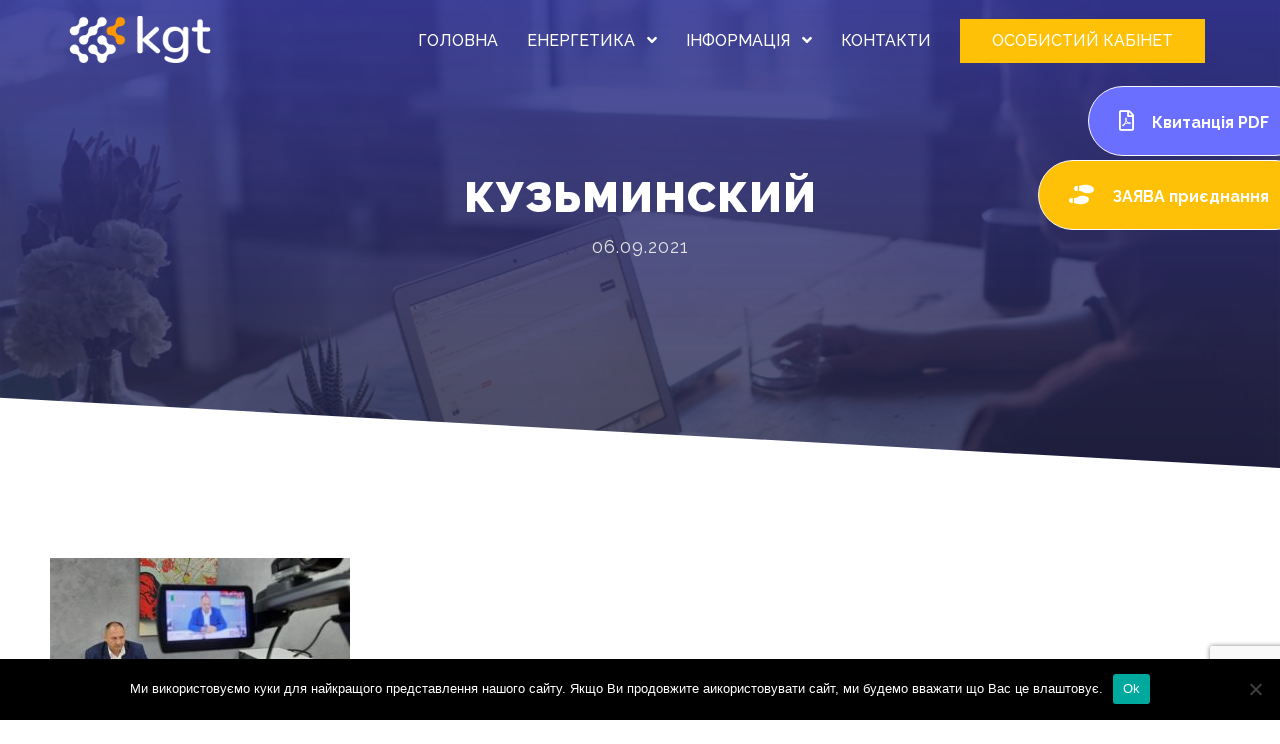

--- FILE ---
content_type: text/html; charset=UTF-8
request_url: https://kgaz-trading.com.ua/2021/09/06/locality-of-vine-for-gas-5-millisivas-grieveni-video/241127008_212993344214125_8260769351720555384_n/
body_size: 13372
content:
<!DOCTYPE html>
<html lang="en">
<head>
<!-- Google Tag Manager -->
<script>(function(w,d,s,l,i){w[l]=w[l]||[];w[l].push({'gtm.start':
new Date().getTime(),event:'gtm.js'});var f=d.getElementsByTagName(s)[0],
j=d.createElement(s),dl=l!='dataLayer'?'&l='+l:'';j.async=true;j.src=
'https://www.googletagmanager.com/gtm.js?id='+i+dl;f.parentNode.insertBefore(j,f);
})(window,document,'script','dataLayer','GTM-WDZGPVZ');</script>
<!-- End Google Tag Manager -->
	
  <meta charset="UTF-8">
  <meta name="viewport" content="width=device-width, initial-scale=1, shrink-to-fit=no">

  

  <meta name=description content="Template for KGAZ-Trading LLC.">
  <meta name=author content="ФОП Мачульська О.О.">
  <link rel="icon" href="https://kgaz-trading.com.ua/assets/img/fav.png" type="image/png">

  <!-- Bootstrap CSS -->
  <link rel="stylesheet" href="https://kgaz-trading.com.ua/wp-content/themes/trading-new/assets/css/bootstrap.min.css">
  <!-- Fontawesome CSS -->
  <link rel="stylesheet"
		href="https://use.fontawesome.com/releases/v5.2.0/css/all.css"
		integrity="sha384-hWVjflwFxL6sNzntih27bfxkr27PmbbK/iSvJ+a4+0owXq79v+lsFkW54bOGbiDQ"
		crossorigin="anonymous"
	>
  <!-- Google Font -->
  <style>@import url('https://fonts.googleapis.com/css?family=Raleway:400,500,700,900');</style>
  <!-- Meanmenu css -->
  <link rel="stylesheet" href="https://kgaz-trading.com.ua/wp-content/themes/trading-new/assets/css/meanmenu.css">
  <!-- Animation CSS -->
  <link rel="stylesheet" href="https://kgaz-trading.com.ua/wp-content/themes/trading-new/assets/css/aos.min.css">
  <link rel="stylesheet" href="https://kgaz-trading.com.ua/wp-content/themes/trading-new/assets/css/animations.css">
  <!-- Owl Carousel CSS -->
  <link rel="stylesheet" href="https://kgaz-trading.com.ua/wp-content/themes/trading-new/assets/css/owl.carousel.min.css">
  <link rel="stylesheet" href="https://kgaz-trading.com.ua/wp-content/themes/trading-new/assets/css/owl.theme.default.min.css">
  <!-- Main CSS -->
  <link rel="stylesheet" href="https://kgaz-trading.com.ua/wp-content/themes/trading-new/assets/css/style.css">
  <link rel="stylesheet" href="https://kgaz-trading.com.ua/wp-content/themes/trading-new/assets/css/responsive.css">
		<style>img:is([sizes="auto" i], [sizes^="auto," i]) { contain-intrinsic-size: 3000px 1500px }</style>
	
		<!-- All in One SEO 4.9.3 - aioseo.com -->
		<title>Кузьминский | КРЕМЕНЧУКГАЗ-Трейдінг</title>
	<meta name="robots" content="max-image-preview:large" />
	<meta name="author" content="dolinam"/>
	<link rel="canonical" href="https://kgaz-trading.com.ua/2021/09/06/locality-of-vine-for-gas-5-millisivas-grieveni-video/241127008_212993344214125_8260769351720555384_n/" />
	<meta name="generator" content="All in One SEO (AIOSEO) 4.9.3" />
		<meta property="og:locale" content="uk_UA" />
		<meta property="og:site_name" content="КРЕМЕНЧУКГАЗ-Трейдінг | ми працюємо для вас" />
		<meta property="og:type" content="article" />
		<meta property="og:title" content="Кузьминский | КРЕМЕНЧУКГАЗ-Трейдінг" />
		<meta property="og:url" content="https://kgaz-trading.com.ua/2021/09/06/locality-of-vine-for-gas-5-millisivas-grieveni-video/241127008_212993344214125_8260769351720555384_n/" />
		<meta property="article:published_time" content="2021-09-06T11:27:42+00:00" />
		<meta property="article:modified_time" content="2021-09-06T11:28:21+00:00" />
		<meta name="twitter:card" content="summary" />
		<meta name="twitter:title" content="Кузьминский | КРЕМЕНЧУКГАЗ-Трейдінг" />
		<script type="application/ld+json" class="aioseo-schema">
			{"@context":"https:\/\/schema.org","@graph":[{"@type":"BreadcrumbList","@id":"https:\/\/kgaz-trading.com.ua\/2021\/09\/06\/locality-of-vine-for-gas-5-millisivas-grieveni-video\/241127008_212993344214125_8260769351720555384_n\/#breadcrumblist","itemListElement":[{"@type":"ListItem","@id":"https:\/\/kgaz-trading.com.ua#listItem","position":1,"name":"\u0414\u043e\u0434\u043e\u043c\u0443","item":"https:\/\/kgaz-trading.com.ua","nextItem":{"@type":"ListItem","@id":"https:\/\/kgaz-trading.com.ua\/2021\/09\/06\/locality-of-vine-for-gas-5-millisivas-grieveni-video\/241127008_212993344214125_8260769351720555384_n\/#listItem","name":"\u041a\u0443\u0437\u044c\u043c\u0438\u043d\u0441\u043a\u0438\u0439"}},{"@type":"ListItem","@id":"https:\/\/kgaz-trading.com.ua\/2021\/09\/06\/locality-of-vine-for-gas-5-millisivas-grieveni-video\/241127008_212993344214125_8260769351720555384_n\/#listItem","position":2,"name":"\u041a\u0443\u0437\u044c\u043c\u0438\u043d\u0441\u043a\u0438\u0439","previousItem":{"@type":"ListItem","@id":"https:\/\/kgaz-trading.com.ua#listItem","name":"\u0414\u043e\u0434\u043e\u043c\u0443"}}]},{"@type":"ItemPage","@id":"https:\/\/kgaz-trading.com.ua\/2021\/09\/06\/locality-of-vine-for-gas-5-millisivas-grieveni-video\/241127008_212993344214125_8260769351720555384_n\/#itempage","url":"https:\/\/kgaz-trading.com.ua\/2021\/09\/06\/locality-of-vine-for-gas-5-millisivas-grieveni-video\/241127008_212993344214125_8260769351720555384_n\/","name":"\u041a\u0443\u0437\u044c\u043c\u0438\u043d\u0441\u043a\u0438\u0439 | \u041a\u0420\u0415\u041c\u0415\u041d\u0427\u0423\u041a\u0413\u0410\u0417-\u0422\u0440\u0435\u0439\u0434\u0456\u043d\u0433","inLanguage":"uk","isPartOf":{"@id":"https:\/\/kgaz-trading.com.ua\/#website"},"breadcrumb":{"@id":"https:\/\/kgaz-trading.com.ua\/2021\/09\/06\/locality-of-vine-for-gas-5-millisivas-grieveni-video\/241127008_212993344214125_8260769351720555384_n\/#breadcrumblist"},"author":{"@id":"https:\/\/kgaz-trading.com.ua\/author\/dolinam\/#author"},"creator":{"@id":"https:\/\/kgaz-trading.com.ua\/author\/dolinam\/#author"},"datePublished":"2021-09-06T14:27:42+03:00","dateModified":"2021-09-06T14:28:21+03:00"},{"@type":"Organization","@id":"https:\/\/kgaz-trading.com.ua\/#organization","name":"\u041a\u0440\u0435\u043c\u0435\u043d\u0447\u0443\u043a\u0433\u0430\u0437-\u0442\u0440\u0435\u0439\u0434\u0456\u043d\u0433","description":"\u043c\u0438 \u043f\u0440\u0430\u0446\u044e\u0454\u043c\u043e \u0434\u043b\u044f \u0432\u0430\u0441","url":"https:\/\/kgaz-trading.com.ua\/","logo":{"@type":"ImageObject","url":"https:\/\/kgaz-trading.com.ua\/wp-content\/uploads\/2020\/09\/fav.png","@id":"https:\/\/kgaz-trading.com.ua\/2021\/09\/06\/locality-of-vine-for-gas-5-millisivas-grieveni-video\/241127008_212993344214125_8260769351720555384_n\/#organizationLogo","width":330,"height":330},"image":{"@id":"https:\/\/kgaz-trading.com.ua\/2021\/09\/06\/locality-of-vine-for-gas-5-millisivas-grieveni-video\/241127008_212993344214125_8260769351720555384_n\/#organizationLogo"}},{"@type":"Person","@id":"https:\/\/kgaz-trading.com.ua\/author\/dolinam\/#author","url":"https:\/\/kgaz-trading.com.ua\/author\/dolinam\/","name":"dolinam","image":{"@type":"ImageObject","@id":"https:\/\/kgaz-trading.com.ua\/2021\/09\/06\/locality-of-vine-for-gas-5-millisivas-grieveni-video\/241127008_212993344214125_8260769351720555384_n\/#authorImage","url":"https:\/\/secure.gravatar.com\/avatar\/17b23b5f213b67221675022135b086e1?s=96&d=mm&r=g","width":96,"height":96,"caption":"dolinam"}},{"@type":"WebSite","@id":"https:\/\/kgaz-trading.com.ua\/#website","url":"https:\/\/kgaz-trading.com.ua\/","name":"\u041a\u0420\u0415\u041c\u0415\u041d\u0427\u0423\u041a\u0413\u0410\u0417-\u0422\u0440\u0435\u0439\u0434\u0456\u043d\u0433","description":"\u043c\u0438 \u043f\u0440\u0430\u0446\u044e\u0454\u043c\u043e \u0434\u043b\u044f \u0432\u0430\u0441","inLanguage":"uk","publisher":{"@id":"https:\/\/kgaz-trading.com.ua\/#organization"}}]}
		</script>
		<!-- All in One SEO -->

<script type="text/javascript">
/* <![CDATA[ */
window._wpemojiSettings = {"baseUrl":"https:\/\/s.w.org\/images\/core\/emoji\/15.0.3\/72x72\/","ext":".png","svgUrl":"https:\/\/s.w.org\/images\/core\/emoji\/15.0.3\/svg\/","svgExt":".svg","source":{"concatemoji":"https:\/\/kgaz-trading.com.ua\/wp-includes\/js\/wp-emoji-release.min.js?ver=5b9644654b41e188a9636eb2e31b30aa"}};
/*! This file is auto-generated */
!function(i,n){var o,s,e;function c(e){try{var t={supportTests:e,timestamp:(new Date).valueOf()};sessionStorage.setItem(o,JSON.stringify(t))}catch(e){}}function p(e,t,n){e.clearRect(0,0,e.canvas.width,e.canvas.height),e.fillText(t,0,0);var t=new Uint32Array(e.getImageData(0,0,e.canvas.width,e.canvas.height).data),r=(e.clearRect(0,0,e.canvas.width,e.canvas.height),e.fillText(n,0,0),new Uint32Array(e.getImageData(0,0,e.canvas.width,e.canvas.height).data));return t.every(function(e,t){return e===r[t]})}function u(e,t,n){switch(t){case"flag":return n(e,"\ud83c\udff3\ufe0f\u200d\u26a7\ufe0f","\ud83c\udff3\ufe0f\u200b\u26a7\ufe0f")?!1:!n(e,"\ud83c\uddfa\ud83c\uddf3","\ud83c\uddfa\u200b\ud83c\uddf3")&&!n(e,"\ud83c\udff4\udb40\udc67\udb40\udc62\udb40\udc65\udb40\udc6e\udb40\udc67\udb40\udc7f","\ud83c\udff4\u200b\udb40\udc67\u200b\udb40\udc62\u200b\udb40\udc65\u200b\udb40\udc6e\u200b\udb40\udc67\u200b\udb40\udc7f");case"emoji":return!n(e,"\ud83d\udc26\u200d\u2b1b","\ud83d\udc26\u200b\u2b1b")}return!1}function f(e,t,n){var r="undefined"!=typeof WorkerGlobalScope&&self instanceof WorkerGlobalScope?new OffscreenCanvas(300,150):i.createElement("canvas"),a=r.getContext("2d",{willReadFrequently:!0}),o=(a.textBaseline="top",a.font="600 32px Arial",{});return e.forEach(function(e){o[e]=t(a,e,n)}),o}function t(e){var t=i.createElement("script");t.src=e,t.defer=!0,i.head.appendChild(t)}"undefined"!=typeof Promise&&(o="wpEmojiSettingsSupports",s=["flag","emoji"],n.supports={everything:!0,everythingExceptFlag:!0},e=new Promise(function(e){i.addEventListener("DOMContentLoaded",e,{once:!0})}),new Promise(function(t){var n=function(){try{var e=JSON.parse(sessionStorage.getItem(o));if("object"==typeof e&&"number"==typeof e.timestamp&&(new Date).valueOf()<e.timestamp+604800&&"object"==typeof e.supportTests)return e.supportTests}catch(e){}return null}();if(!n){if("undefined"!=typeof Worker&&"undefined"!=typeof OffscreenCanvas&&"undefined"!=typeof URL&&URL.createObjectURL&&"undefined"!=typeof Blob)try{var e="postMessage("+f.toString()+"("+[JSON.stringify(s),u.toString(),p.toString()].join(",")+"));",r=new Blob([e],{type:"text/javascript"}),a=new Worker(URL.createObjectURL(r),{name:"wpTestEmojiSupports"});return void(a.onmessage=function(e){c(n=e.data),a.terminate(),t(n)})}catch(e){}c(n=f(s,u,p))}t(n)}).then(function(e){for(var t in e)n.supports[t]=e[t],n.supports.everything=n.supports.everything&&n.supports[t],"flag"!==t&&(n.supports.everythingExceptFlag=n.supports.everythingExceptFlag&&n.supports[t]);n.supports.everythingExceptFlag=n.supports.everythingExceptFlag&&!n.supports.flag,n.DOMReady=!1,n.readyCallback=function(){n.DOMReady=!0}}).then(function(){return e}).then(function(){var e;n.supports.everything||(n.readyCallback(),(e=n.source||{}).concatemoji?t(e.concatemoji):e.wpemoji&&e.twemoji&&(t(e.twemoji),t(e.wpemoji)))}))}((window,document),window._wpemojiSettings);
/* ]]> */
</script>
<style id='wp-emoji-styles-inline-css' type='text/css'>

	img.wp-smiley, img.emoji {
		display: inline !important;
		border: none !important;
		box-shadow: none !important;
		height: 1em !important;
		width: 1em !important;
		margin: 0 0.07em !important;
		vertical-align: -0.1em !important;
		background: none !important;
		padding: 0 !important;
	}
</style>
<link rel='stylesheet' id='wp-block-library-css' href='https://kgaz-trading.com.ua/wp-includes/css/dist/block-library/style.min.css?ver=5b9644654b41e188a9636eb2e31b30aa' type='text/css' media='all' />
<link rel='stylesheet' id='aioseo/css/src/vue/standalone/blocks/table-of-contents/global.scss-css' href='https://kgaz-trading.com.ua/wp-content/plugins/all-in-one-seo-pack/dist/Lite/assets/css/table-of-contents/global.e90f6d47.css?ver=4.9.3' type='text/css' media='all' />
<style id='classic-theme-styles-inline-css' type='text/css'>
/*! This file is auto-generated */
.wp-block-button__link{color:#fff;background-color:#32373c;border-radius:9999px;box-shadow:none;text-decoration:none;padding:calc(.667em + 2px) calc(1.333em + 2px);font-size:1.125em}.wp-block-file__button{background:#32373c;color:#fff;text-decoration:none}
</style>
<style id='global-styles-inline-css' type='text/css'>
:root{--wp--preset--aspect-ratio--square: 1;--wp--preset--aspect-ratio--4-3: 4/3;--wp--preset--aspect-ratio--3-4: 3/4;--wp--preset--aspect-ratio--3-2: 3/2;--wp--preset--aspect-ratio--2-3: 2/3;--wp--preset--aspect-ratio--16-9: 16/9;--wp--preset--aspect-ratio--9-16: 9/16;--wp--preset--color--black: #000000;--wp--preset--color--cyan-bluish-gray: #abb8c3;--wp--preset--color--white: #ffffff;--wp--preset--color--pale-pink: #f78da7;--wp--preset--color--vivid-red: #cf2e2e;--wp--preset--color--luminous-vivid-orange: #ff6900;--wp--preset--color--luminous-vivid-amber: #fcb900;--wp--preset--color--light-green-cyan: #7bdcb5;--wp--preset--color--vivid-green-cyan: #00d084;--wp--preset--color--pale-cyan-blue: #8ed1fc;--wp--preset--color--vivid-cyan-blue: #0693e3;--wp--preset--color--vivid-purple: #9b51e0;--wp--preset--gradient--vivid-cyan-blue-to-vivid-purple: linear-gradient(135deg,rgba(6,147,227,1) 0%,rgb(155,81,224) 100%);--wp--preset--gradient--light-green-cyan-to-vivid-green-cyan: linear-gradient(135deg,rgb(122,220,180) 0%,rgb(0,208,130) 100%);--wp--preset--gradient--luminous-vivid-amber-to-luminous-vivid-orange: linear-gradient(135deg,rgba(252,185,0,1) 0%,rgba(255,105,0,1) 100%);--wp--preset--gradient--luminous-vivid-orange-to-vivid-red: linear-gradient(135deg,rgba(255,105,0,1) 0%,rgb(207,46,46) 100%);--wp--preset--gradient--very-light-gray-to-cyan-bluish-gray: linear-gradient(135deg,rgb(238,238,238) 0%,rgb(169,184,195) 100%);--wp--preset--gradient--cool-to-warm-spectrum: linear-gradient(135deg,rgb(74,234,220) 0%,rgb(151,120,209) 20%,rgb(207,42,186) 40%,rgb(238,44,130) 60%,rgb(251,105,98) 80%,rgb(254,248,76) 100%);--wp--preset--gradient--blush-light-purple: linear-gradient(135deg,rgb(255,206,236) 0%,rgb(152,150,240) 100%);--wp--preset--gradient--blush-bordeaux: linear-gradient(135deg,rgb(254,205,165) 0%,rgb(254,45,45) 50%,rgb(107,0,62) 100%);--wp--preset--gradient--luminous-dusk: linear-gradient(135deg,rgb(255,203,112) 0%,rgb(199,81,192) 50%,rgb(65,88,208) 100%);--wp--preset--gradient--pale-ocean: linear-gradient(135deg,rgb(255,245,203) 0%,rgb(182,227,212) 50%,rgb(51,167,181) 100%);--wp--preset--gradient--electric-grass: linear-gradient(135deg,rgb(202,248,128) 0%,rgb(113,206,126) 100%);--wp--preset--gradient--midnight: linear-gradient(135deg,rgb(2,3,129) 0%,rgb(40,116,252) 100%);--wp--preset--font-size--small: 13px;--wp--preset--font-size--medium: 20px;--wp--preset--font-size--large: 36px;--wp--preset--font-size--x-large: 42px;--wp--preset--spacing--20: 0.44rem;--wp--preset--spacing--30: 0.67rem;--wp--preset--spacing--40: 1rem;--wp--preset--spacing--50: 1.5rem;--wp--preset--spacing--60: 2.25rem;--wp--preset--spacing--70: 3.38rem;--wp--preset--spacing--80: 5.06rem;--wp--preset--shadow--natural: 6px 6px 9px rgba(0, 0, 0, 0.2);--wp--preset--shadow--deep: 12px 12px 50px rgba(0, 0, 0, 0.4);--wp--preset--shadow--sharp: 6px 6px 0px rgba(0, 0, 0, 0.2);--wp--preset--shadow--outlined: 6px 6px 0px -3px rgba(255, 255, 255, 1), 6px 6px rgba(0, 0, 0, 1);--wp--preset--shadow--crisp: 6px 6px 0px rgba(0, 0, 0, 1);}:where(.is-layout-flex){gap: 0.5em;}:where(.is-layout-grid){gap: 0.5em;}body .is-layout-flex{display: flex;}.is-layout-flex{flex-wrap: wrap;align-items: center;}.is-layout-flex > :is(*, div){margin: 0;}body .is-layout-grid{display: grid;}.is-layout-grid > :is(*, div){margin: 0;}:where(.wp-block-columns.is-layout-flex){gap: 2em;}:where(.wp-block-columns.is-layout-grid){gap: 2em;}:where(.wp-block-post-template.is-layout-flex){gap: 1.25em;}:where(.wp-block-post-template.is-layout-grid){gap: 1.25em;}.has-black-color{color: var(--wp--preset--color--black) !important;}.has-cyan-bluish-gray-color{color: var(--wp--preset--color--cyan-bluish-gray) !important;}.has-white-color{color: var(--wp--preset--color--white) !important;}.has-pale-pink-color{color: var(--wp--preset--color--pale-pink) !important;}.has-vivid-red-color{color: var(--wp--preset--color--vivid-red) !important;}.has-luminous-vivid-orange-color{color: var(--wp--preset--color--luminous-vivid-orange) !important;}.has-luminous-vivid-amber-color{color: var(--wp--preset--color--luminous-vivid-amber) !important;}.has-light-green-cyan-color{color: var(--wp--preset--color--light-green-cyan) !important;}.has-vivid-green-cyan-color{color: var(--wp--preset--color--vivid-green-cyan) !important;}.has-pale-cyan-blue-color{color: var(--wp--preset--color--pale-cyan-blue) !important;}.has-vivid-cyan-blue-color{color: var(--wp--preset--color--vivid-cyan-blue) !important;}.has-vivid-purple-color{color: var(--wp--preset--color--vivid-purple) !important;}.has-black-background-color{background-color: var(--wp--preset--color--black) !important;}.has-cyan-bluish-gray-background-color{background-color: var(--wp--preset--color--cyan-bluish-gray) !important;}.has-white-background-color{background-color: var(--wp--preset--color--white) !important;}.has-pale-pink-background-color{background-color: var(--wp--preset--color--pale-pink) !important;}.has-vivid-red-background-color{background-color: var(--wp--preset--color--vivid-red) !important;}.has-luminous-vivid-orange-background-color{background-color: var(--wp--preset--color--luminous-vivid-orange) !important;}.has-luminous-vivid-amber-background-color{background-color: var(--wp--preset--color--luminous-vivid-amber) !important;}.has-light-green-cyan-background-color{background-color: var(--wp--preset--color--light-green-cyan) !important;}.has-vivid-green-cyan-background-color{background-color: var(--wp--preset--color--vivid-green-cyan) !important;}.has-pale-cyan-blue-background-color{background-color: var(--wp--preset--color--pale-cyan-blue) !important;}.has-vivid-cyan-blue-background-color{background-color: var(--wp--preset--color--vivid-cyan-blue) !important;}.has-vivid-purple-background-color{background-color: var(--wp--preset--color--vivid-purple) !important;}.has-black-border-color{border-color: var(--wp--preset--color--black) !important;}.has-cyan-bluish-gray-border-color{border-color: var(--wp--preset--color--cyan-bluish-gray) !important;}.has-white-border-color{border-color: var(--wp--preset--color--white) !important;}.has-pale-pink-border-color{border-color: var(--wp--preset--color--pale-pink) !important;}.has-vivid-red-border-color{border-color: var(--wp--preset--color--vivid-red) !important;}.has-luminous-vivid-orange-border-color{border-color: var(--wp--preset--color--luminous-vivid-orange) !important;}.has-luminous-vivid-amber-border-color{border-color: var(--wp--preset--color--luminous-vivid-amber) !important;}.has-light-green-cyan-border-color{border-color: var(--wp--preset--color--light-green-cyan) !important;}.has-vivid-green-cyan-border-color{border-color: var(--wp--preset--color--vivid-green-cyan) !important;}.has-pale-cyan-blue-border-color{border-color: var(--wp--preset--color--pale-cyan-blue) !important;}.has-vivid-cyan-blue-border-color{border-color: var(--wp--preset--color--vivid-cyan-blue) !important;}.has-vivid-purple-border-color{border-color: var(--wp--preset--color--vivid-purple) !important;}.has-vivid-cyan-blue-to-vivid-purple-gradient-background{background: var(--wp--preset--gradient--vivid-cyan-blue-to-vivid-purple) !important;}.has-light-green-cyan-to-vivid-green-cyan-gradient-background{background: var(--wp--preset--gradient--light-green-cyan-to-vivid-green-cyan) !important;}.has-luminous-vivid-amber-to-luminous-vivid-orange-gradient-background{background: var(--wp--preset--gradient--luminous-vivid-amber-to-luminous-vivid-orange) !important;}.has-luminous-vivid-orange-to-vivid-red-gradient-background{background: var(--wp--preset--gradient--luminous-vivid-orange-to-vivid-red) !important;}.has-very-light-gray-to-cyan-bluish-gray-gradient-background{background: var(--wp--preset--gradient--very-light-gray-to-cyan-bluish-gray) !important;}.has-cool-to-warm-spectrum-gradient-background{background: var(--wp--preset--gradient--cool-to-warm-spectrum) !important;}.has-blush-light-purple-gradient-background{background: var(--wp--preset--gradient--blush-light-purple) !important;}.has-blush-bordeaux-gradient-background{background: var(--wp--preset--gradient--blush-bordeaux) !important;}.has-luminous-dusk-gradient-background{background: var(--wp--preset--gradient--luminous-dusk) !important;}.has-pale-ocean-gradient-background{background: var(--wp--preset--gradient--pale-ocean) !important;}.has-electric-grass-gradient-background{background: var(--wp--preset--gradient--electric-grass) !important;}.has-midnight-gradient-background{background: var(--wp--preset--gradient--midnight) !important;}.has-small-font-size{font-size: var(--wp--preset--font-size--small) !important;}.has-medium-font-size{font-size: var(--wp--preset--font-size--medium) !important;}.has-large-font-size{font-size: var(--wp--preset--font-size--large) !important;}.has-x-large-font-size{font-size: var(--wp--preset--font-size--x-large) !important;}
:where(.wp-block-post-template.is-layout-flex){gap: 1.25em;}:where(.wp-block-post-template.is-layout-grid){gap: 1.25em;}
:where(.wp-block-columns.is-layout-flex){gap: 2em;}:where(.wp-block-columns.is-layout-grid){gap: 2em;}
:root :where(.wp-block-pullquote){font-size: 1.5em;line-height: 1.6;}
</style>
<link rel='stylesheet' id='contact-form-7-css' href='https://kgaz-trading.com.ua/wp-content/plugins/contact-form-7/includes/css/styles.css?ver=6.1.4' type='text/css' media='all' />
<link rel='stylesheet' id='cookie-notice-front-css' href='https://kgaz-trading.com.ua/wp-content/plugins/cookie-notice/css/front.min.css?ver=2.5.11' type='text/css' media='all' />
<script type="text/javascript" id="cookie-notice-front-js-before">
/* <![CDATA[ */
var cnArgs = {"ajaxUrl":"https:\/\/kgaz-trading.com.ua\/wp-admin\/admin-ajax.php","nonce":"5016898e51","hideEffect":"fade","position":"bottom","onScroll":false,"onScrollOffset":100,"onClick":false,"cookieName":"cookie_notice_accepted","cookieTime":2592000,"cookieTimeRejected":2592000,"globalCookie":false,"redirection":false,"cache":true,"revokeCookies":false,"revokeCookiesOpt":"automatic"};
/* ]]> */
</script>
<script type="text/javascript" src="https://kgaz-trading.com.ua/wp-content/plugins/cookie-notice/js/front.min.js?ver=2.5.11" id="cookie-notice-front-js"></script>
<link rel="https://api.w.org/" href="https://kgaz-trading.com.ua/wp-json/" /><link rel="alternate" title="JSON" type="application/json" href="https://kgaz-trading.com.ua/wp-json/wp/v2/media/1085" /><link rel="EditURI" type="application/rsd+xml" title="RSD" href="https://kgaz-trading.com.ua/xmlrpc.php?rsd" />
<link rel='shortlink' href='https://kgaz-trading.com.ua/?p=1085' />
<link rel="alternate" title="oEmbed (JSON)" type="application/json+oembed" href="https://kgaz-trading.com.ua/wp-json/oembed/1.0/embed?url=https%3A%2F%2Fkgaz-trading.com.ua%2F2021%2F09%2F06%2Flocality-of-vine-for-gas-5-millisivas-grieveni-video%2F241127008_212993344214125_8260769351720555384_n%2F" />
<link rel="alternate" title="oEmbed (XML)" type="text/xml+oembed" href="https://kgaz-trading.com.ua/wp-json/oembed/1.0/embed?url=https%3A%2F%2Fkgaz-trading.com.ua%2F2021%2F09%2F06%2Flocality-of-vine-for-gas-5-millisivas-grieveni-video%2F241127008_212993344214125_8260769351720555384_n%2F&#038;format=xml" />
<!--[if lt IE 9]><script src="//cdnjs.cloudflare.com/ajax/libs/html5shiv/3.7.3/html5shiv.min.js"></script><![endif]--><link rel="icon" href="https://kgaz-trading.com.ua/wp-content/uploads/2020/09/fav-150x150.png" sizes="32x32" />
<link rel="icon" href="https://kgaz-trading.com.ua/wp-content/uploads/2020/09/fav-300x300.png" sizes="192x192" />
<link rel="apple-touch-icon" href="https://kgaz-trading.com.ua/wp-content/uploads/2020/09/fav-300x300.png" />
<meta name="msapplication-TileImage" content="https://kgaz-trading.com.ua/wp-content/uploads/2020/09/fav-300x300.png" />
</head>
<body>
<!-- Google Tag Manager (noscript) -->
<noscript><iframe src="https://www.googletagmanager.com/ns.html?id=GTM-WDZGPVZ"
height="0" width="0" style="display:none;visibility:hidden"></iframe></noscript>
<!-- End Google Tag Manager (noscript) -->
	
  <!--  Preloader Start ========================-->
  <div id='preloader'>
    <div id='status'>
			<img src='https://kgaz-trading.com.ua/wp-content/themes/trading-new/assets/img/loading.gif' alt='LOADING....!!!!!' />
		</div>
  </div>
  <!--=========== Main Header area ===============-->
  <header id="home">
    <div class="main-navigation sticky-header sticker ">
      <div class="container">
        <div class="row">
          <!-- logo-area-->
          <div class="col-xl-2 col-lg-2 col-md-2">
            <div class="logo-area">
              <a href="https://kgaz-trading.com.ua">
                <img src="https://kgaz-trading.com.ua/wp-content/themes/trading-new/assets/img/logo.png" alt="logo">
              </a>
            </div>
          </div>
          <!-- mainmenu-area-->
		  <style>
			#mobile-menu ul li ul { padding: 30px 15px; width: 300px; background-color: #6b6fff; }
			#mobile-menu ul li ul strong, 
			.mean-nav ul li ul strong { display: block; width: 100%; text-align: center; color: #ffe083; font-size: 18px; margin: 10px auto; }
			#mobile-menu ul li ul li { margin-left: 0; }
			#mobile-menu ul li ul li a { display:block; text-align: center; }
			#mobile-menu ul li ul hr { border-top: 1px solid rgb(255 255 255 / 0.3); margin: 20px 0; }
			#btn--private { display: flex; background-color: #ffc107; padding: 14px 32px; margin-right: 20px; }
			@media(max-width: 450px){
			  .mean-container .mean-nav { background: rgb(107 111 255 / 0.91) none repeat scroll 0 0; }
			  .mean-nav ul li ul strong { text-align: unset; color: #ffe083; margin: 10px 10px 0 15px; }
			  #btn--private { padding: 11px 18px; }
			}
		  </style>
          <div class="col-xl-10 col-lg-10 col-md-10">
            <div class="main-menu f-right">
			  <nav id="mobile-menu">
				<ul>
				  <li><a  href="https://kgaz-trading.com.ua">ГОЛОВНА</a></li>
                  <li>
					<a href="#">ЕНЕРГЕТИКА <i class="fas fa-angle-down"></i></a>
					<ul class="dropdown">
					  <strong>Приватним особам</strong>
					  <li><a href="/діючі-ціни-та-тарифи-газ-побутові/">ПРИРОДНИЙ ГАЗ</a></li>
					  <!--<li><a href="/діючі-ціни-та-тарифи-електроенергія/">ЕЛЕКТРОЕНЕРГІЯ</a></li>-->
					  <hr>
					  <strong>Юридичним особам</strong>
					  <li><a href="/діючі-ціни-та-тарифи-газ-юрособи/">ПРИРОДНИЙ ГАЗ</a></li>
					  <li><a href="/діючі-ціни-та-тарифи-електроенергія/">ЕЛЕКТРОЕНЕРГІЯ</a></li>
					</ul>
				  </li>
                  <li>
					<a href="#">ІНФОРМАЦІЯ <i class="fas fa-angle-down"></i></a>
					<ul class="dropdown">
					  <strong>Нормативна база</strong>
					  <li><a href="/нормативна-база-природний-газ/">ПРИРОДНИЙ ГАЗ</a></li>
					  <li><a href="/нормативна-база-електроенергія/">ЕЛЕКТРОЕНЕРГІЯ</a></li>
					  <hr>
					  <strong>Для користувачів</strong>
					  <li><a href="/old-info/">Додаткова інформація</a></li>
					  <hr>
					  <strong>Новини ринку та компанії</strong>
					  <li><a href="#blog">Останні новини</a></li>
					</ul>
				  </li>
                  <li><a href="/contacts/">КОНТАКТИ</a></li>
				  <li><a
				    id="btn--private"
					href="https://my.kgaz-trading.com.ua"
				  >ОСОБИСТИЙ КАБІНЕТ</a></li>
				</ul>
			  </nav>
            </div>
            <!-- mobile menu-->
            <div class="mobile-menu"></div>
          </div>
        </div>
      </div>
    </div>
  </header>
    <!-- =========Header Image area=========== -->
    <section>
      <div
        class="project header-image-area"
              >
        <div
          class="intro-text"
          data-aos="fade-up"
          data-aos-duration="1200"
          data-aos-easing="ease-in-sine"
          data-aos-anchor-placement="top-bottom"
        >
          <h1>Кузьминский</h1>
          <h3>06.09.2021</h3>
        </div>
      </div>
    </section>
    <!-- =========Projects-area-single-page area=========== -->
    <section>
      <div class="projects-area-single-page">
        <div class="container">
                    <div class="row" style="padding: 0 10px;">
            <p class="attachment"><a href='https://kgaz-trading.com.ua/wp-content/uploads/2021/09/241127008_212993344214125_8260769351720555384_n.jpg'><img fetchpriority="high" decoding="async" width="300" height="227" src="https://kgaz-trading.com.ua/wp-content/uploads/2021/09/241127008_212993344214125_8260769351720555384_n-300x227.jpg" class="attachment-medium size-medium" alt="" srcset="https://kgaz-trading.com.ua/wp-content/uploads/2021/09/241127008_212993344214125_8260769351720555384_n-300x227.jpg 300w, https://kgaz-trading.com.ua/wp-content/uploads/2021/09/241127008_212993344214125_8260769351720555384_n.jpg 720w" sizes="(max-width: 300px) 100vw, 300px" /></a></p>
          </div>
        </div>
      </div>
    </section>
  <!-- =========Latest blog area=========== -->
  <section id="blog">
    <div class="latest-blog-area">
      <div class="container">
        <div class="row">
          <div class="blog-heading">
            <h2>Останні Новини</h2>
            <h4>інформація для клієнтів щодо<br>трендів в енергетиці</h4>
          </div>
        </div>
        <div class="row">
                    <!-- single-blog-->
          <div class="col-xl-4 col-lg-4 col-md-4 single-blog-mb">
            <div class="single-blog">
              <!-- blog-image-->
              <div class="blog-image">
                <img
                  src="https://kgaz-trading.com.ua/wp-content/themes/trading-new/assets/img/blog/1.jpg"
                  alt="Додаткова угода щодо ціни на жовтень 2022 року"
                >
                <div class="blog-tag">
                  <span>
                          <a
                            href="https://kgaz-trading.com.ua/category/news"
                            rel="tag"
                            style="color: #fff;"
                          >Новини</a>
                        </span><span>
                          <a
                            href="https://kgaz-trading.com.ua/category/%d0%bf%d1%80%d0%b8%d1%80%d0%be%d0%b4%d0%bd%d0%b8%d0%b9-%d0%b3%d0%b0%d0%b7"
                            rel="tag"
                            style="color: #fff;"
                          >Природний газ</a>
                        </span>                </div>
              </div>
              <!-- blog-content-->
              <div class="blog-content">
                <div class="blog-content-heading">
                  <h4><a href="https://kgaz-trading.com.ua/2022/10/06/dotkowd-dotkodas-in-the-name-of-the-2022-rock/">Додаткова угода щодо ціни на жовтень 2022 року</a> </h4>
                </div>
                <!-- <div class="blog-date"><span>06.10.2022</span></div> -->
                Додаткова угода щодо ціни на жовтень 2022 року                <a href="https://kgaz-trading.com.ua/2022/10/06/dotkowd-dotkodas-in-the-name-of-the-2022-rock/" class="blog-readmore-btn"> read more</a>
              </div>
            </div>
          </div>
                    <!-- single-blog-->
          <div class="col-xl-4 col-lg-4 col-md-4 single-blog-mb">
            <div class="single-blog">
              <!-- blog-image-->
              <div class="blog-image">
                <img
                  src="https://kgaz-trading.com.ua/wp-content/themes/trading-new/assets/img/blog/1.jpg"
                  alt="Додаткова угода щодо ціни на вересень 2022 року"
                >
                <div class="blog-tag">
                  <span>
                          <a
                            href="https://kgaz-trading.com.ua/category/news"
                            rel="tag"
                            style="color: #fff;"
                          >Новини</a>
                        </span><span>
                          <a
                            href="https://kgaz-trading.com.ua/category/%d0%bf%d1%80%d0%b8%d1%80%d0%be%d0%b4%d0%bd%d0%b8%d0%b9-%d0%b3%d0%b0%d0%b7"
                            rel="tag"
                            style="color: #fff;"
                          >Природний газ</a>
                        </span>                </div>
              </div>
              <!-- blog-content-->
              <div class="blog-content">
                <div class="blog-content-heading">
                  <h4><a href="https://kgaz-trading.com.ua/2022/09/02/the-dottackow-of-the-year/">Додаткова угода щодо ціни на вересень 2022 року</a> </h4>
                </div>
                <!-- <div class="blog-date"><span>02.09.2022</span></div> -->
                Додаткова угода щодо ціни на вересень 2022 року                <a href="https://kgaz-trading.com.ua/2022/09/02/the-dottackow-of-the-year/" class="blog-readmore-btn"> read more</a>
              </div>
            </div>
          </div>
                    <!-- single-blog-->
          <div class="col-xl-4 col-lg-4 col-md-4 single-blog-mb">
            <div class="single-blog">
              <!-- blog-image-->
              <div class="blog-image">
                <img
                  src="https://kgaz-trading.com.ua/wp-content/themes/trading-new/assets/img/blog/1.jpg"
                  alt="Додаткова угода щодо ціни на серпень 2022 року"
                >
                <div class="blog-tag">
                  <span>
                          <a
                            href="https://kgaz-trading.com.ua/category/news"
                            rel="tag"
                            style="color: #fff;"
                          >Новини</a>
                        </span><span>
                          <a
                            href="https://kgaz-trading.com.ua/category/%d0%bf%d1%80%d0%b8%d1%80%d0%be%d0%b4%d0%bd%d0%b8%d0%b9-%d0%b3%d0%b0%d0%b7"
                            rel="tag"
                            style="color: #fff;"
                          >Природний газ</a>
                        </span>                </div>
              </div>
              <!-- blog-content-->
              <div class="blog-content">
                <div class="blog-content-heading">
                  <h4><a href="https://kgaz-trading.com.ua/2022/08/15/the-2022-dodge-of-the-year/">Додаткова угода щодо ціни на серпень 2022 року</a> </h4>
                </div>
                <!-- <div class="blog-date"><span>15.08.2022</span></div> -->
                Додаткова угода щодо ціни на серпень 2022 року                <a href="https://kgaz-trading.com.ua/2022/08/15/the-2022-dodge-of-the-year/" class="blog-readmore-btn"> read more</a>
              </div>
            </div>
          </div>
                  </div>
      </div>
    </div>
  </section>
  <!-- =========Contact us area=========== -->
  <section id="contact">
    <div class="contact-area">
      <div class="container">
        <div class="row">
          <!-- services content-->
          <div class="col-xl-7 col-lg-7 col-md-7 d-flex align-items-center">
            <div class="contact-content">

              <!-- section heading-->
              <div class="section-title">
                <h4>Написати нам</h4>
                <h2>Залишились запитання?</h2>
              </div>
              <p>Ми з радістю проконсультуємо Вас щодо ситуації на ринку енергоносіїв, підберемо зручний та вигідний тариф, підготуємо всі папери та оформимо угоди.</p>
              <p>Ми працюємо для Вас</p>
            </div>
          </div>
          <!-- contact form area-->
          <div class="col-xl-5 col-lg-5 col-md-5">
            <div class="contact-box">
              <div class="row">
				
<div class="wpcf7 no-js" id="wpcf7-f200-o1" lang="ru-RU" dir="ltr" data-wpcf7-id="200">
<div class="screen-reader-response"><p role="status" aria-live="polite" aria-atomic="true"></p> <ul></ul></div>
<form action="/2021/09/06/locality-of-vine-for-gas-5-millisivas-grieveni-video/241127008_212993344214125_8260769351720555384_n/#wpcf7-f200-o1" method="post" class="wpcf7-form init form-d form-d2" aria-label="Контактная форма" novalidate="novalidate" data-status="init">
<fieldset class="hidden-fields-container"><input type="hidden" name="_wpcf7" value="200" /><input type="hidden" name="_wpcf7_version" value="6.1.4" /><input type="hidden" name="_wpcf7_locale" value="ru_RU" /><input type="hidden" name="_wpcf7_unit_tag" value="wpcf7-f200-o1" /><input type="hidden" name="_wpcf7_container_post" value="0" /><input type="hidden" name="_wpcf7_posted_data_hash" value="" /><input type="hidden" name="_wpcf7_recaptcha_response" value="" />
</fieldset>
<p><span class="wpcf7-form-control-wrap" data-name="your-name"><input size="40" maxlength="400" class="wpcf7-form-control wpcf7-text wpcf7-validates-as-required" id="fname" aria-required="true" aria-invalid="false" placeholder="Ім&#039;я" value="" type="text" name="your-name" /></span><br />
<span class="wpcf7-form-control-wrap" data-name="your-email"><input size="40" maxlength="400" class="wpcf7-form-control wpcf7-email wpcf7-validates-as-required wpcf7-text wpcf7-validates-as-email" id="emailId" aria-required="true" aria-invalid="false" placeholder="Email" value="" type="email" name="your-email" /></span><br />
<span class="wpcf7-form-control-wrap" data-name="your-message"><textarea cols="50" rows="1" maxlength="2000" class="wpcf7-form-control wpcf7-textarea wpcf7-validates-as-required form-textarea" id="subject" aria-required="true" aria-invalid="false" placeholder="Повідомлення/запитання" name="your-message"></textarea></span><br />
<br />
<input class="wpcf7-form-control wpcf7-submit has-spinner" type="submit" value="Відправити" />
</p><div class="wpcf7-response-output" aria-hidden="true"></div>
</form>
</div>
              </div>
            </div>
          </div>
        </div>
      </div>
    </div>
  </section>

  <button 
	type="button" class="btn btn-primary gas-modal-button" data-toggle="modal" data-target="#pdfModalForm" id="pdfModal"
	style="display: block; position: fixed; padding: 24px 40px 20px 20px; border-radius: 40px; top: 86px;
    right: -30px; background-color: #6b6fff; border-color: #f9f9ff; z-index: 9;">
	<i class="far fa-file-pdf" style="font-size: 20px; margin-right: 14px; margin-left: 10px;"></i>
	<span style="font-weight: 600;">Квитанція PDF</span>
  </button>

  <div class="modal fade" id="pdfModalForm" tabindex="-1" role="dialog" aria-labelledby="gasModalTitle" style="display: none;" aria-hidden="true">
	<div class="modal-dialog modal-dialog-centered" role="document">
	  <div class="modal-content">
		<div class="modal-header">
		  <h5 class="modal-title">Отримати квитанцію</h5>
		  <button type="button" class="close" data-dismiss="modal" aria-label="Close">
			<span aria-hidden="true">×</span>
		  </button>
		</div>
		<div class="modal-body">
		  <div class="row">
			<label style="margin: 0 0 -5px 30px; color: #445669;">EIC-код Вашого особистого рахунку</label>
			<input type="text" class="form-control" name="eic" placeholder="EIC-код" 
			  style="margin: 10px 26px; padding: 16px 32px; height: auto; font-size: 16px;">
			<label style="margin: 5px 0 -5px 30px; color: #445669;">Період</label>
			<select class="form-control" name="period" 
			  style="margin: 10px 26px; padding: 16px 32px; height: auto; font-size: 16px;">
						<option value="2025-12-01">
				2025-12			</option>
			<option value="2025-11-01">
				2025-11			</option>
			<option value="2025-10-01">
				2025-10			</option>
			<option value="2025-09-01">
				2025-09			</option>
			<option value="2025-08-01">
				2025-08			</option>
			<option value="2025-07-01">
				2025-07			</option>	
			</select>
			<p id="checkedPdfError" style="margin: 10px 20px; font-weight: 600; color: #dc3545; display: none;">Перевірте Ваші дані та спробуйте ще раз =(</p>
			<p id="checkedPdfSuccess" style="margin: 10px 20px; font-weight: 600; color: #18c139; display: none;">Квитанцію PDF згенеровано =)</p>
		  </div>
		</div>
		<div class="modal-footer text-center">
		  <button id="buttonGetPdf" type="button" class="btn btn-primary" data-dismiss="modal" 
			style="margin: 0 auto; padding: 16px 32px;">Отримати квитанцію PDF</button>
		</div>
	  </div>
	</div>
  </div>

  <!--<button 
	type="button" class="btn btn-primary gas-modal-button" data-toggle="modal" data-target="#pdfModalFormTarif" id="pdfModalTarif"
	style="display: block; position: fixed; padding: 24px 40px 20px 20px; border-radius: 40px; top: 160px;
    right: -30px; background-color: #ffc107; border-color: #f9f9ff; z-index: 9;">
	<i class="fas fa-shoe-prints" style="font-size: 20px; margin-right: 14px; margin-left: 10px;"></i>
	<span style="font-weight: 600;">ТАРИФ<br>"Щомісячний Стандарт"</span>
  </button>-->

  <button 
	type="button" class="btn btn-primary gas-modal-button" data-toggle="modal" data-target="#pdfModalFormTarif" id="pdfModalTarif"
	style="display: block; position: fixed; padding: 24px 40px 20px 20px; border-radius: 40px; top: 160px;
    right: -30px; background-color: #ffc107; border-color: #f9f9ff; z-index: 9;">
	<i class="fas fa-shoe-prints" style="font-size: 20px; margin-right: 14px; margin-left: 10px;"></i>
	<span style="font-weight: 600;">ЗАЯВА приєднання </span>
  </button>

  <div class="modal fade" id="pdfModalFormTarif" tabindex="-1" role="dialog" aria-labelledby="gasModalTitle" style="display: none;" aria-hidden="true">
	<div class="modal-dialog modal-dialog-centered" role="document">
	  <div class="modal-content">
		<div class="modal-header">
		  <h5 class="modal-title">Приеднатися легко</h5>
		  <button type="button" class="close" data-dismiss="modal" aria-label="Close">
			<span aria-hidden="true">×</span>
		  </button>
		</div>
		<div class="modal-body">
		  <div class="row"><div class="col-12">
		  <p>Якщо Ви бажаєте приєднанатися до умов публічного договору та проводити обчислення за спожитий газ на вигідних умовах від ТОВ "КРЕМЕНЧУКГАЗ-ТРЕЙДІНГ" - достатньо завантажити ЗАЯВУ-ПРИЄДНАННЯ, заповнити її та надіслати нам фото даної заяви, фото паспорта та ІПН власника, фото документу що підтверджує право власності любим зручним способом - Viber/Email</p>
		  <p>
			<a href="mailto:office@kgaz-trading.com.ua">office@kgaz-trading.com.ua</a><br>
			<a href="viber://pa?chatURI=+380675056318">+38(067) 505-6318 VIBER</a>  
		  </p>
		  <p style="text-align: center;">
			<a type="button" class="btn btn-primary" href="https://kgaz-trading.com.ua/wp-content/uploads/2021/06/Заява-приєднання-для-побутового-споживача-НОВА.pdf" target="_blank"
			style="margin: 0 auto; padding: 16px 32px; width: 100%; max-width: 100%; white-space: unset;">Завантажити PDF ЗАЯВУ ПРИЄДНАННЯ</a>
		  </p>
		  <p style="text-align: center;">
			<a type="button" class="btn btn-primary" href="https://kgaz-trading.com.ua/wp-content/uploads/2021/04/Заява-на-зміну-тарифу.docx" target="_blank"
			style="margin: 0 auto; padding: 16px 32px; width: 100%; max-width: 100%; white-space: unset;">Отримати ЗРАЗОК Заяви на перехід в тариф «КГТ Щомісячний (стандарт)»</a>
		  </p>	  
		  </div></div>	  
		</div>
		<!--<div class="modal-footer text-center">
		  <a type="button" class="btn btn-primary" href="https://kgaz-trading.com.ua/wp-content/uploads/2021/04/Заява-на-зміну-тарифу.docx" target="_blank"
			style="margin: 0 auto; padding: 16px 32px; width: 100%; max-width: 100%; white-space: unset;">Отримати ЗРАЗОК Заяви на перехід в тариф «КГТ Щомісячний (стандарт)»</a>
	  	</div>-->
	  </div>
	</div>
  </div>

  <!-- =========Footer area=========== -->
  <footer class="footer-area-2">
    <!-- footer bottom -->
    <div class="footer-top">
      <div class="container">
        <div class="row">
          <div class="col-xl-4 col-lg-4 col-md-4 col-sm-6 margin-bottom-r">
            <!-- about-company widget -->
            <div class="single-widget border-right">
              <div class="company-logo">
                <a href="https://kgaz-trading.com.ua">
                  <img src="https://kgaz-trading.com.ua/wp-content/themes/trading-new/assets/img/logo.png" alt="logo">
                </a>
              </div>
              <div class="about-company">
                <p>Ваш надійний партнер на ринку енергоносіїв</p>
                <!-- social icon-->
                <ul class="social">
                  <li><a class="footer-socials" href="#"><i class="fab fa-facebook"></i></a></li>
                  <li><a class="footer-socials" href="#"><i class="fab fa-twitter"></i></a></li>
                  <li><a class="footer-socials" href="#"><i class="fab fa-youtube"></i></a></li>
                </ul>
              </div>
            </div>
          </div>
          <div class="col-xl-2 col-lg-2 col-md-2 col-sm-6 margin-bottom-r margin-top-small">
            <!-- links widget -->
            <div class="single-widget">
              <h2>Quick Links</h2>
              <div class="quick-links">
                <ul>
                  <li><a href="/about">Про компанію</a></li>
                  <li><a href="#blog">Новини</a></li>
                  <li><a href="#contact">Контакти</a></li>
                </ul>
              </div>
            </div>
          </div>
          <div class="col-xl-6 col-lg-6 col-md-6 col-sm-12 margin-bottom-r margin-top-small">
            <!-- address widget -->
            <div class="single-widget">
              <h2>our address</h2>
              <div class="our-address">
                <ul class="list footer-w">
                  <li><i class="far fa-clock"></i> 8:00 am - 17:00 pm</li>
                  <li><i class="fa fa-map-marker"></i> Heroes of Mariupol 46, Kremenchuk</li>
                  <li><i class="fa fa-phone-square"></i> +38 (067) 484 92 90</li>
                  <li><i class="fa fa-envelope"></i> <a href="mailto:office@kgaz-trading.com.ua">office@kgaz-trading.com.ua</a></li>
                </ul>
              </div>
            </div>
          </div>

        </div>
      </div>
    </div>
    <!-- footer bottom -->
    <div class="footer-bottom">
      <div class="container">
        <div class="row">
          <div class="col-xl-12">
            <!-- Copyright -->
            <div class="copyright">
				<p>&copy; KGT Product by <a href="https://leo-luna.com.ua" target="_blank">LeoLuna</a></p>
            </div>
          </div>
        </div>
      </div>
    </div>
  </footer>

  <!-- Jquery JS -->
  <script src="https://kgaz-trading.com.ua/wp-content/themes/trading-new/assets/js/jquery-2.2.4.min.js"></script>
  <!-- Proper JS -->
  <script src="https://kgaz-trading.com.ua/wp-content/themes/trading-new/assets/js/popper.min.js"></script>
  <!-- Bootstrap Js -->
  <script src="https://kgaz-trading.com.ua/wp-content/themes/trading-new/assets/js/bootstrap.min.js"></script>
  <!-- Waypoint Up Js -->
  <script src="https://kgaz-trading.com.ua/wp-content/themes/trading-new/assets/js/waypoints.min.js"></script>
  <!-- Counter Up Js -->
  <script src="https://kgaz-trading.com.ua/wp-content/themes/trading-new/assets/js/counterup.min.js"></script>
  <!-- Meanmenu Js -->
  <script src="https://kgaz-trading.com.ua/wp-content/themes/trading-new/assets/js/meanmenu.min.js"></script>
  <!-- Count Down Js -->
  <script src="https://kgaz-trading.com.ua/wp-content/themes/trading-new/assets/js/jquery.downCount.js"></script>
  <!-- Animation Js -->
  <script src="https://kgaz-trading.com.ua/wp-content/themes/trading-new/assets/js/aos.min.js"></script>
  <!-- Owl Carousel Js -->
  <script src="https://kgaz-trading.com.ua/wp-content/themes/trading-new/assets/js/owl.carousel.min.js"></script>
  <!-- ScrollUp Js -->
  <script src="https://kgaz-trading.com.ua/wp-content/themes/trading-new/assets/js/scrollUp.js"></script>
  <!-- magnific-popup Js -->
  <script src="https://kgaz-trading.com.ua/wp-content/themes/trading-new/assets/js/magnific-popup.min.js"></script>

  <!-- Particle Js -->
  <script src="https://kgaz-trading.com.ua/wp-content/themes/trading-new/assets/js/particles.js"></script>
  <!-- app Js -->
  <script src="https://kgaz-trading.com.ua/wp-content/themes/trading-new/assets/js/app.js"></script>

  <!-- Main Js -->
  <script src="https://kgaz-trading.com.ua/wp-content/themes/trading-new/assets/js/main.js"></script>

  <script>
	(function ($) {
	  $('#buttonGetPdf').click(function(){
		  $('#checkedPdfSuccess').css('display', 'none');
		  $('#checkedPdfError').css('display', 'none');		  
		  var client_eic=$('input[name="eic"]').val();
		  if(!client_eic){$('input[name="eic"]').focus();return false;}
		  var client_period=$('select[name="period"] option:selected').val();
		  var tokenID = 'eyJ0eXAiOiJKV1QiLCJhbGciOiJIUzI1NiJ9.eyJzdWIiOiIxMjM0NTY3ODkwIiwibmFtZSI6IkpvaG4gRG9lIiwiYWRtaW4iOnRydWUsImp0aSI6IjY1YjNhNjdkLThkYTgtNGU2ZC1iZjBkLTIyN2IzOWE0OTYwNSIsImlhdCI6MTYxMjk0Mjc5MCwiZXhwIjoxNjEyOTQ2MzkwfQ.T0Ie92xmu1yQnfISbhkLjKmlVxh5tVN1M3MJcGLls_8';
		  $.ajax({ 
			  url: "https://kgaz-trading.com.ua/checker.php",
			  type: "get",
			  data: { token: tokenID, eic: client_eic, dt: client_period },
			  success: function(data) {
				  if (data > '') {
					  $('#checkedPdfSuccess').css('display', 'block');
					  var downloadLink      = document.createElement('a');
					  downloadLink.target   = '_blank';
					  downloadLink.href = data;
					  document.body.append(downloadLink);
					  downloadLink.click();
					  document.body.removeChild(downloadLink);
					  URL.revokeObjectURL(downloadUrl);
				  } else $('#checkedPdfError').css('display', 'block');
			  }
		  });
		  return false;
		});
	})(jQuery);
  </script>

  <script type="text/javascript" src="https://kgaz-trading.com.ua/wp-includes/js/dist/hooks.min.js?ver=4d63a3d491d11ffd8ac6" id="wp-hooks-js"></script>
<script type="text/javascript" src="https://kgaz-trading.com.ua/wp-includes/js/dist/i18n.min.js?ver=5e580eb46a90c2b997e6" id="wp-i18n-js"></script>
<script type="text/javascript" id="wp-i18n-js-after">
/* <![CDATA[ */
wp.i18n.setLocaleData( { 'text direction\u0004ltr': [ 'ltr' ] } );
/* ]]> */
</script>
<script type="text/javascript" src="https://kgaz-trading.com.ua/wp-content/plugins/contact-form-7/includes/swv/js/index.js?ver=6.1.4" id="swv-js"></script>
<script type="text/javascript" id="contact-form-7-js-translations">
/* <![CDATA[ */
( function( domain, translations ) {
	var localeData = translations.locale_data[ domain ] || translations.locale_data.messages;
	localeData[""].domain = domain;
	wp.i18n.setLocaleData( localeData, domain );
} )( "contact-form-7", {"translation-revision-date":"2025-12-27 13:54:22+0000","generator":"GlotPress\/4.0.3","domain":"messages","locale_data":{"messages":{"":{"domain":"messages","plural-forms":"nplurals=3; plural=(n % 10 == 1 && n % 100 != 11) ? 0 : ((n % 10 >= 2 && n % 10 <= 4 && (n % 100 < 12 || n % 100 > 14)) ? 1 : 2);","lang":"uk_UA"},"This contact form is placed in the wrong place.":["\u0426\u044f \u043a\u043e\u043d\u0442\u0430\u043a\u0442\u043d\u0430 \u0444\u043e\u0440\u043c\u0430 \u0440\u043e\u0437\u043c\u0456\u0449\u0435\u043d\u0430 \u0432 \u043d\u0435\u043f\u0440\u0430\u0432\u0438\u043b\u044c\u043d\u043e\u043c\u0443 \u043c\u0456\u0441\u0446\u0456."],"Error:":["\u041f\u043e\u043c\u0438\u043b\u043a\u0430:"]}},"comment":{"reference":"includes\/js\/index.js"}} );
/* ]]> */
</script>
<script type="text/javascript" id="contact-form-7-js-before">
/* <![CDATA[ */
var wpcf7 = {
    "api": {
        "root": "https:\/\/kgaz-trading.com.ua\/wp-json\/",
        "namespace": "contact-form-7\/v1"
    },
    "cached": 1
};
/* ]]> */
</script>
<script type="text/javascript" src="https://kgaz-trading.com.ua/wp-content/plugins/contact-form-7/includes/js/index.js?ver=6.1.4" id="contact-form-7-js"></script>
<script type="text/javascript" src="https://www.google.com/recaptcha/api.js?render=6LfgERcaAAAAAMN4VpK3-lfBm2GeeHCY2ecVUdOH&amp;ver=3.0" id="google-recaptcha-js"></script>
<script type="text/javascript" src="https://kgaz-trading.com.ua/wp-includes/js/dist/vendor/wp-polyfill.min.js?ver=3.15.0" id="wp-polyfill-js"></script>
<script type="text/javascript" id="wpcf7-recaptcha-js-before">
/* <![CDATA[ */
var wpcf7_recaptcha = {
    "sitekey": "6LfgERcaAAAAAMN4VpK3-lfBm2GeeHCY2ecVUdOH",
    "actions": {
        "homepage": "homepage",
        "contactform": "contactform"
    }
};
/* ]]> */
</script>
<script type="text/javascript" src="https://kgaz-trading.com.ua/wp-content/plugins/contact-form-7/modules/recaptcha/index.js?ver=6.1.4" id="wpcf7-recaptcha-js"></script>

		<!-- Cookie Notice plugin v2.5.11 by Hu-manity.co https://hu-manity.co/ -->
		<div id="cookie-notice" role="dialog" class="cookie-notice-hidden cookie-revoke-hidden cn-position-bottom" aria-label="Cookie Notice" style="background-color: rgba(0,0,0,1);"><div class="cookie-notice-container" style="color: #fff"><span id="cn-notice-text" class="cn-text-container">Ми використовуємо куки для найкращого представлення нашого сайту. Якщо Ви продовжите аикористовувати сайт, ми будемо вважати що Вас це влаштовує.</span><span id="cn-notice-buttons" class="cn-buttons-container"><button id="cn-accept-cookie" data-cookie-set="accept" class="cn-set-cookie cn-button" aria-label="Ok" style="background-color: #00a99d">Ok</button></span><button type="button" id="cn-close-notice" data-cookie-set="accept" class="cn-close-icon" aria-label="Нет"></button></div>
			
		</div>
		<!-- / Cookie Notice plugin --></body>
</html>


--- FILE ---
content_type: text/html; charset=utf-8
request_url: https://www.google.com/recaptcha/api2/anchor?ar=1&k=6LfgERcaAAAAAMN4VpK3-lfBm2GeeHCY2ecVUdOH&co=aHR0cHM6Ly9rZ2F6LXRyYWRpbmcuY29tLnVhOjQ0Mw..&hl=en&v=PoyoqOPhxBO7pBk68S4YbpHZ&size=invisible&anchor-ms=20000&execute-ms=30000&cb=x80428gnty6p
body_size: 48721
content:
<!DOCTYPE HTML><html dir="ltr" lang="en"><head><meta http-equiv="Content-Type" content="text/html; charset=UTF-8">
<meta http-equiv="X-UA-Compatible" content="IE=edge">
<title>reCAPTCHA</title>
<style type="text/css">
/* cyrillic-ext */
@font-face {
  font-family: 'Roboto';
  font-style: normal;
  font-weight: 400;
  font-stretch: 100%;
  src: url(//fonts.gstatic.com/s/roboto/v48/KFO7CnqEu92Fr1ME7kSn66aGLdTylUAMa3GUBHMdazTgWw.woff2) format('woff2');
  unicode-range: U+0460-052F, U+1C80-1C8A, U+20B4, U+2DE0-2DFF, U+A640-A69F, U+FE2E-FE2F;
}
/* cyrillic */
@font-face {
  font-family: 'Roboto';
  font-style: normal;
  font-weight: 400;
  font-stretch: 100%;
  src: url(//fonts.gstatic.com/s/roboto/v48/KFO7CnqEu92Fr1ME7kSn66aGLdTylUAMa3iUBHMdazTgWw.woff2) format('woff2');
  unicode-range: U+0301, U+0400-045F, U+0490-0491, U+04B0-04B1, U+2116;
}
/* greek-ext */
@font-face {
  font-family: 'Roboto';
  font-style: normal;
  font-weight: 400;
  font-stretch: 100%;
  src: url(//fonts.gstatic.com/s/roboto/v48/KFO7CnqEu92Fr1ME7kSn66aGLdTylUAMa3CUBHMdazTgWw.woff2) format('woff2');
  unicode-range: U+1F00-1FFF;
}
/* greek */
@font-face {
  font-family: 'Roboto';
  font-style: normal;
  font-weight: 400;
  font-stretch: 100%;
  src: url(//fonts.gstatic.com/s/roboto/v48/KFO7CnqEu92Fr1ME7kSn66aGLdTylUAMa3-UBHMdazTgWw.woff2) format('woff2');
  unicode-range: U+0370-0377, U+037A-037F, U+0384-038A, U+038C, U+038E-03A1, U+03A3-03FF;
}
/* math */
@font-face {
  font-family: 'Roboto';
  font-style: normal;
  font-weight: 400;
  font-stretch: 100%;
  src: url(//fonts.gstatic.com/s/roboto/v48/KFO7CnqEu92Fr1ME7kSn66aGLdTylUAMawCUBHMdazTgWw.woff2) format('woff2');
  unicode-range: U+0302-0303, U+0305, U+0307-0308, U+0310, U+0312, U+0315, U+031A, U+0326-0327, U+032C, U+032F-0330, U+0332-0333, U+0338, U+033A, U+0346, U+034D, U+0391-03A1, U+03A3-03A9, U+03B1-03C9, U+03D1, U+03D5-03D6, U+03F0-03F1, U+03F4-03F5, U+2016-2017, U+2034-2038, U+203C, U+2040, U+2043, U+2047, U+2050, U+2057, U+205F, U+2070-2071, U+2074-208E, U+2090-209C, U+20D0-20DC, U+20E1, U+20E5-20EF, U+2100-2112, U+2114-2115, U+2117-2121, U+2123-214F, U+2190, U+2192, U+2194-21AE, U+21B0-21E5, U+21F1-21F2, U+21F4-2211, U+2213-2214, U+2216-22FF, U+2308-230B, U+2310, U+2319, U+231C-2321, U+2336-237A, U+237C, U+2395, U+239B-23B7, U+23D0, U+23DC-23E1, U+2474-2475, U+25AF, U+25B3, U+25B7, U+25BD, U+25C1, U+25CA, U+25CC, U+25FB, U+266D-266F, U+27C0-27FF, U+2900-2AFF, U+2B0E-2B11, U+2B30-2B4C, U+2BFE, U+3030, U+FF5B, U+FF5D, U+1D400-1D7FF, U+1EE00-1EEFF;
}
/* symbols */
@font-face {
  font-family: 'Roboto';
  font-style: normal;
  font-weight: 400;
  font-stretch: 100%;
  src: url(//fonts.gstatic.com/s/roboto/v48/KFO7CnqEu92Fr1ME7kSn66aGLdTylUAMaxKUBHMdazTgWw.woff2) format('woff2');
  unicode-range: U+0001-000C, U+000E-001F, U+007F-009F, U+20DD-20E0, U+20E2-20E4, U+2150-218F, U+2190, U+2192, U+2194-2199, U+21AF, U+21E6-21F0, U+21F3, U+2218-2219, U+2299, U+22C4-22C6, U+2300-243F, U+2440-244A, U+2460-24FF, U+25A0-27BF, U+2800-28FF, U+2921-2922, U+2981, U+29BF, U+29EB, U+2B00-2BFF, U+4DC0-4DFF, U+FFF9-FFFB, U+10140-1018E, U+10190-1019C, U+101A0, U+101D0-101FD, U+102E0-102FB, U+10E60-10E7E, U+1D2C0-1D2D3, U+1D2E0-1D37F, U+1F000-1F0FF, U+1F100-1F1AD, U+1F1E6-1F1FF, U+1F30D-1F30F, U+1F315, U+1F31C, U+1F31E, U+1F320-1F32C, U+1F336, U+1F378, U+1F37D, U+1F382, U+1F393-1F39F, U+1F3A7-1F3A8, U+1F3AC-1F3AF, U+1F3C2, U+1F3C4-1F3C6, U+1F3CA-1F3CE, U+1F3D4-1F3E0, U+1F3ED, U+1F3F1-1F3F3, U+1F3F5-1F3F7, U+1F408, U+1F415, U+1F41F, U+1F426, U+1F43F, U+1F441-1F442, U+1F444, U+1F446-1F449, U+1F44C-1F44E, U+1F453, U+1F46A, U+1F47D, U+1F4A3, U+1F4B0, U+1F4B3, U+1F4B9, U+1F4BB, U+1F4BF, U+1F4C8-1F4CB, U+1F4D6, U+1F4DA, U+1F4DF, U+1F4E3-1F4E6, U+1F4EA-1F4ED, U+1F4F7, U+1F4F9-1F4FB, U+1F4FD-1F4FE, U+1F503, U+1F507-1F50B, U+1F50D, U+1F512-1F513, U+1F53E-1F54A, U+1F54F-1F5FA, U+1F610, U+1F650-1F67F, U+1F687, U+1F68D, U+1F691, U+1F694, U+1F698, U+1F6AD, U+1F6B2, U+1F6B9-1F6BA, U+1F6BC, U+1F6C6-1F6CF, U+1F6D3-1F6D7, U+1F6E0-1F6EA, U+1F6F0-1F6F3, U+1F6F7-1F6FC, U+1F700-1F7FF, U+1F800-1F80B, U+1F810-1F847, U+1F850-1F859, U+1F860-1F887, U+1F890-1F8AD, U+1F8B0-1F8BB, U+1F8C0-1F8C1, U+1F900-1F90B, U+1F93B, U+1F946, U+1F984, U+1F996, U+1F9E9, U+1FA00-1FA6F, U+1FA70-1FA7C, U+1FA80-1FA89, U+1FA8F-1FAC6, U+1FACE-1FADC, U+1FADF-1FAE9, U+1FAF0-1FAF8, U+1FB00-1FBFF;
}
/* vietnamese */
@font-face {
  font-family: 'Roboto';
  font-style: normal;
  font-weight: 400;
  font-stretch: 100%;
  src: url(//fonts.gstatic.com/s/roboto/v48/KFO7CnqEu92Fr1ME7kSn66aGLdTylUAMa3OUBHMdazTgWw.woff2) format('woff2');
  unicode-range: U+0102-0103, U+0110-0111, U+0128-0129, U+0168-0169, U+01A0-01A1, U+01AF-01B0, U+0300-0301, U+0303-0304, U+0308-0309, U+0323, U+0329, U+1EA0-1EF9, U+20AB;
}
/* latin-ext */
@font-face {
  font-family: 'Roboto';
  font-style: normal;
  font-weight: 400;
  font-stretch: 100%;
  src: url(//fonts.gstatic.com/s/roboto/v48/KFO7CnqEu92Fr1ME7kSn66aGLdTylUAMa3KUBHMdazTgWw.woff2) format('woff2');
  unicode-range: U+0100-02BA, U+02BD-02C5, U+02C7-02CC, U+02CE-02D7, U+02DD-02FF, U+0304, U+0308, U+0329, U+1D00-1DBF, U+1E00-1E9F, U+1EF2-1EFF, U+2020, U+20A0-20AB, U+20AD-20C0, U+2113, U+2C60-2C7F, U+A720-A7FF;
}
/* latin */
@font-face {
  font-family: 'Roboto';
  font-style: normal;
  font-weight: 400;
  font-stretch: 100%;
  src: url(//fonts.gstatic.com/s/roboto/v48/KFO7CnqEu92Fr1ME7kSn66aGLdTylUAMa3yUBHMdazQ.woff2) format('woff2');
  unicode-range: U+0000-00FF, U+0131, U+0152-0153, U+02BB-02BC, U+02C6, U+02DA, U+02DC, U+0304, U+0308, U+0329, U+2000-206F, U+20AC, U+2122, U+2191, U+2193, U+2212, U+2215, U+FEFF, U+FFFD;
}
/* cyrillic-ext */
@font-face {
  font-family: 'Roboto';
  font-style: normal;
  font-weight: 500;
  font-stretch: 100%;
  src: url(//fonts.gstatic.com/s/roboto/v48/KFO7CnqEu92Fr1ME7kSn66aGLdTylUAMa3GUBHMdazTgWw.woff2) format('woff2');
  unicode-range: U+0460-052F, U+1C80-1C8A, U+20B4, U+2DE0-2DFF, U+A640-A69F, U+FE2E-FE2F;
}
/* cyrillic */
@font-face {
  font-family: 'Roboto';
  font-style: normal;
  font-weight: 500;
  font-stretch: 100%;
  src: url(//fonts.gstatic.com/s/roboto/v48/KFO7CnqEu92Fr1ME7kSn66aGLdTylUAMa3iUBHMdazTgWw.woff2) format('woff2');
  unicode-range: U+0301, U+0400-045F, U+0490-0491, U+04B0-04B1, U+2116;
}
/* greek-ext */
@font-face {
  font-family: 'Roboto';
  font-style: normal;
  font-weight: 500;
  font-stretch: 100%;
  src: url(//fonts.gstatic.com/s/roboto/v48/KFO7CnqEu92Fr1ME7kSn66aGLdTylUAMa3CUBHMdazTgWw.woff2) format('woff2');
  unicode-range: U+1F00-1FFF;
}
/* greek */
@font-face {
  font-family: 'Roboto';
  font-style: normal;
  font-weight: 500;
  font-stretch: 100%;
  src: url(//fonts.gstatic.com/s/roboto/v48/KFO7CnqEu92Fr1ME7kSn66aGLdTylUAMa3-UBHMdazTgWw.woff2) format('woff2');
  unicode-range: U+0370-0377, U+037A-037F, U+0384-038A, U+038C, U+038E-03A1, U+03A3-03FF;
}
/* math */
@font-face {
  font-family: 'Roboto';
  font-style: normal;
  font-weight: 500;
  font-stretch: 100%;
  src: url(//fonts.gstatic.com/s/roboto/v48/KFO7CnqEu92Fr1ME7kSn66aGLdTylUAMawCUBHMdazTgWw.woff2) format('woff2');
  unicode-range: U+0302-0303, U+0305, U+0307-0308, U+0310, U+0312, U+0315, U+031A, U+0326-0327, U+032C, U+032F-0330, U+0332-0333, U+0338, U+033A, U+0346, U+034D, U+0391-03A1, U+03A3-03A9, U+03B1-03C9, U+03D1, U+03D5-03D6, U+03F0-03F1, U+03F4-03F5, U+2016-2017, U+2034-2038, U+203C, U+2040, U+2043, U+2047, U+2050, U+2057, U+205F, U+2070-2071, U+2074-208E, U+2090-209C, U+20D0-20DC, U+20E1, U+20E5-20EF, U+2100-2112, U+2114-2115, U+2117-2121, U+2123-214F, U+2190, U+2192, U+2194-21AE, U+21B0-21E5, U+21F1-21F2, U+21F4-2211, U+2213-2214, U+2216-22FF, U+2308-230B, U+2310, U+2319, U+231C-2321, U+2336-237A, U+237C, U+2395, U+239B-23B7, U+23D0, U+23DC-23E1, U+2474-2475, U+25AF, U+25B3, U+25B7, U+25BD, U+25C1, U+25CA, U+25CC, U+25FB, U+266D-266F, U+27C0-27FF, U+2900-2AFF, U+2B0E-2B11, U+2B30-2B4C, U+2BFE, U+3030, U+FF5B, U+FF5D, U+1D400-1D7FF, U+1EE00-1EEFF;
}
/* symbols */
@font-face {
  font-family: 'Roboto';
  font-style: normal;
  font-weight: 500;
  font-stretch: 100%;
  src: url(//fonts.gstatic.com/s/roboto/v48/KFO7CnqEu92Fr1ME7kSn66aGLdTylUAMaxKUBHMdazTgWw.woff2) format('woff2');
  unicode-range: U+0001-000C, U+000E-001F, U+007F-009F, U+20DD-20E0, U+20E2-20E4, U+2150-218F, U+2190, U+2192, U+2194-2199, U+21AF, U+21E6-21F0, U+21F3, U+2218-2219, U+2299, U+22C4-22C6, U+2300-243F, U+2440-244A, U+2460-24FF, U+25A0-27BF, U+2800-28FF, U+2921-2922, U+2981, U+29BF, U+29EB, U+2B00-2BFF, U+4DC0-4DFF, U+FFF9-FFFB, U+10140-1018E, U+10190-1019C, U+101A0, U+101D0-101FD, U+102E0-102FB, U+10E60-10E7E, U+1D2C0-1D2D3, U+1D2E0-1D37F, U+1F000-1F0FF, U+1F100-1F1AD, U+1F1E6-1F1FF, U+1F30D-1F30F, U+1F315, U+1F31C, U+1F31E, U+1F320-1F32C, U+1F336, U+1F378, U+1F37D, U+1F382, U+1F393-1F39F, U+1F3A7-1F3A8, U+1F3AC-1F3AF, U+1F3C2, U+1F3C4-1F3C6, U+1F3CA-1F3CE, U+1F3D4-1F3E0, U+1F3ED, U+1F3F1-1F3F3, U+1F3F5-1F3F7, U+1F408, U+1F415, U+1F41F, U+1F426, U+1F43F, U+1F441-1F442, U+1F444, U+1F446-1F449, U+1F44C-1F44E, U+1F453, U+1F46A, U+1F47D, U+1F4A3, U+1F4B0, U+1F4B3, U+1F4B9, U+1F4BB, U+1F4BF, U+1F4C8-1F4CB, U+1F4D6, U+1F4DA, U+1F4DF, U+1F4E3-1F4E6, U+1F4EA-1F4ED, U+1F4F7, U+1F4F9-1F4FB, U+1F4FD-1F4FE, U+1F503, U+1F507-1F50B, U+1F50D, U+1F512-1F513, U+1F53E-1F54A, U+1F54F-1F5FA, U+1F610, U+1F650-1F67F, U+1F687, U+1F68D, U+1F691, U+1F694, U+1F698, U+1F6AD, U+1F6B2, U+1F6B9-1F6BA, U+1F6BC, U+1F6C6-1F6CF, U+1F6D3-1F6D7, U+1F6E0-1F6EA, U+1F6F0-1F6F3, U+1F6F7-1F6FC, U+1F700-1F7FF, U+1F800-1F80B, U+1F810-1F847, U+1F850-1F859, U+1F860-1F887, U+1F890-1F8AD, U+1F8B0-1F8BB, U+1F8C0-1F8C1, U+1F900-1F90B, U+1F93B, U+1F946, U+1F984, U+1F996, U+1F9E9, U+1FA00-1FA6F, U+1FA70-1FA7C, U+1FA80-1FA89, U+1FA8F-1FAC6, U+1FACE-1FADC, U+1FADF-1FAE9, U+1FAF0-1FAF8, U+1FB00-1FBFF;
}
/* vietnamese */
@font-face {
  font-family: 'Roboto';
  font-style: normal;
  font-weight: 500;
  font-stretch: 100%;
  src: url(//fonts.gstatic.com/s/roboto/v48/KFO7CnqEu92Fr1ME7kSn66aGLdTylUAMa3OUBHMdazTgWw.woff2) format('woff2');
  unicode-range: U+0102-0103, U+0110-0111, U+0128-0129, U+0168-0169, U+01A0-01A1, U+01AF-01B0, U+0300-0301, U+0303-0304, U+0308-0309, U+0323, U+0329, U+1EA0-1EF9, U+20AB;
}
/* latin-ext */
@font-face {
  font-family: 'Roboto';
  font-style: normal;
  font-weight: 500;
  font-stretch: 100%;
  src: url(//fonts.gstatic.com/s/roboto/v48/KFO7CnqEu92Fr1ME7kSn66aGLdTylUAMa3KUBHMdazTgWw.woff2) format('woff2');
  unicode-range: U+0100-02BA, U+02BD-02C5, U+02C7-02CC, U+02CE-02D7, U+02DD-02FF, U+0304, U+0308, U+0329, U+1D00-1DBF, U+1E00-1E9F, U+1EF2-1EFF, U+2020, U+20A0-20AB, U+20AD-20C0, U+2113, U+2C60-2C7F, U+A720-A7FF;
}
/* latin */
@font-face {
  font-family: 'Roboto';
  font-style: normal;
  font-weight: 500;
  font-stretch: 100%;
  src: url(//fonts.gstatic.com/s/roboto/v48/KFO7CnqEu92Fr1ME7kSn66aGLdTylUAMa3yUBHMdazQ.woff2) format('woff2');
  unicode-range: U+0000-00FF, U+0131, U+0152-0153, U+02BB-02BC, U+02C6, U+02DA, U+02DC, U+0304, U+0308, U+0329, U+2000-206F, U+20AC, U+2122, U+2191, U+2193, U+2212, U+2215, U+FEFF, U+FFFD;
}
/* cyrillic-ext */
@font-face {
  font-family: 'Roboto';
  font-style: normal;
  font-weight: 900;
  font-stretch: 100%;
  src: url(//fonts.gstatic.com/s/roboto/v48/KFO7CnqEu92Fr1ME7kSn66aGLdTylUAMa3GUBHMdazTgWw.woff2) format('woff2');
  unicode-range: U+0460-052F, U+1C80-1C8A, U+20B4, U+2DE0-2DFF, U+A640-A69F, U+FE2E-FE2F;
}
/* cyrillic */
@font-face {
  font-family: 'Roboto';
  font-style: normal;
  font-weight: 900;
  font-stretch: 100%;
  src: url(//fonts.gstatic.com/s/roboto/v48/KFO7CnqEu92Fr1ME7kSn66aGLdTylUAMa3iUBHMdazTgWw.woff2) format('woff2');
  unicode-range: U+0301, U+0400-045F, U+0490-0491, U+04B0-04B1, U+2116;
}
/* greek-ext */
@font-face {
  font-family: 'Roboto';
  font-style: normal;
  font-weight: 900;
  font-stretch: 100%;
  src: url(//fonts.gstatic.com/s/roboto/v48/KFO7CnqEu92Fr1ME7kSn66aGLdTylUAMa3CUBHMdazTgWw.woff2) format('woff2');
  unicode-range: U+1F00-1FFF;
}
/* greek */
@font-face {
  font-family: 'Roboto';
  font-style: normal;
  font-weight: 900;
  font-stretch: 100%;
  src: url(//fonts.gstatic.com/s/roboto/v48/KFO7CnqEu92Fr1ME7kSn66aGLdTylUAMa3-UBHMdazTgWw.woff2) format('woff2');
  unicode-range: U+0370-0377, U+037A-037F, U+0384-038A, U+038C, U+038E-03A1, U+03A3-03FF;
}
/* math */
@font-face {
  font-family: 'Roboto';
  font-style: normal;
  font-weight: 900;
  font-stretch: 100%;
  src: url(//fonts.gstatic.com/s/roboto/v48/KFO7CnqEu92Fr1ME7kSn66aGLdTylUAMawCUBHMdazTgWw.woff2) format('woff2');
  unicode-range: U+0302-0303, U+0305, U+0307-0308, U+0310, U+0312, U+0315, U+031A, U+0326-0327, U+032C, U+032F-0330, U+0332-0333, U+0338, U+033A, U+0346, U+034D, U+0391-03A1, U+03A3-03A9, U+03B1-03C9, U+03D1, U+03D5-03D6, U+03F0-03F1, U+03F4-03F5, U+2016-2017, U+2034-2038, U+203C, U+2040, U+2043, U+2047, U+2050, U+2057, U+205F, U+2070-2071, U+2074-208E, U+2090-209C, U+20D0-20DC, U+20E1, U+20E5-20EF, U+2100-2112, U+2114-2115, U+2117-2121, U+2123-214F, U+2190, U+2192, U+2194-21AE, U+21B0-21E5, U+21F1-21F2, U+21F4-2211, U+2213-2214, U+2216-22FF, U+2308-230B, U+2310, U+2319, U+231C-2321, U+2336-237A, U+237C, U+2395, U+239B-23B7, U+23D0, U+23DC-23E1, U+2474-2475, U+25AF, U+25B3, U+25B7, U+25BD, U+25C1, U+25CA, U+25CC, U+25FB, U+266D-266F, U+27C0-27FF, U+2900-2AFF, U+2B0E-2B11, U+2B30-2B4C, U+2BFE, U+3030, U+FF5B, U+FF5D, U+1D400-1D7FF, U+1EE00-1EEFF;
}
/* symbols */
@font-face {
  font-family: 'Roboto';
  font-style: normal;
  font-weight: 900;
  font-stretch: 100%;
  src: url(//fonts.gstatic.com/s/roboto/v48/KFO7CnqEu92Fr1ME7kSn66aGLdTylUAMaxKUBHMdazTgWw.woff2) format('woff2');
  unicode-range: U+0001-000C, U+000E-001F, U+007F-009F, U+20DD-20E0, U+20E2-20E4, U+2150-218F, U+2190, U+2192, U+2194-2199, U+21AF, U+21E6-21F0, U+21F3, U+2218-2219, U+2299, U+22C4-22C6, U+2300-243F, U+2440-244A, U+2460-24FF, U+25A0-27BF, U+2800-28FF, U+2921-2922, U+2981, U+29BF, U+29EB, U+2B00-2BFF, U+4DC0-4DFF, U+FFF9-FFFB, U+10140-1018E, U+10190-1019C, U+101A0, U+101D0-101FD, U+102E0-102FB, U+10E60-10E7E, U+1D2C0-1D2D3, U+1D2E0-1D37F, U+1F000-1F0FF, U+1F100-1F1AD, U+1F1E6-1F1FF, U+1F30D-1F30F, U+1F315, U+1F31C, U+1F31E, U+1F320-1F32C, U+1F336, U+1F378, U+1F37D, U+1F382, U+1F393-1F39F, U+1F3A7-1F3A8, U+1F3AC-1F3AF, U+1F3C2, U+1F3C4-1F3C6, U+1F3CA-1F3CE, U+1F3D4-1F3E0, U+1F3ED, U+1F3F1-1F3F3, U+1F3F5-1F3F7, U+1F408, U+1F415, U+1F41F, U+1F426, U+1F43F, U+1F441-1F442, U+1F444, U+1F446-1F449, U+1F44C-1F44E, U+1F453, U+1F46A, U+1F47D, U+1F4A3, U+1F4B0, U+1F4B3, U+1F4B9, U+1F4BB, U+1F4BF, U+1F4C8-1F4CB, U+1F4D6, U+1F4DA, U+1F4DF, U+1F4E3-1F4E6, U+1F4EA-1F4ED, U+1F4F7, U+1F4F9-1F4FB, U+1F4FD-1F4FE, U+1F503, U+1F507-1F50B, U+1F50D, U+1F512-1F513, U+1F53E-1F54A, U+1F54F-1F5FA, U+1F610, U+1F650-1F67F, U+1F687, U+1F68D, U+1F691, U+1F694, U+1F698, U+1F6AD, U+1F6B2, U+1F6B9-1F6BA, U+1F6BC, U+1F6C6-1F6CF, U+1F6D3-1F6D7, U+1F6E0-1F6EA, U+1F6F0-1F6F3, U+1F6F7-1F6FC, U+1F700-1F7FF, U+1F800-1F80B, U+1F810-1F847, U+1F850-1F859, U+1F860-1F887, U+1F890-1F8AD, U+1F8B0-1F8BB, U+1F8C0-1F8C1, U+1F900-1F90B, U+1F93B, U+1F946, U+1F984, U+1F996, U+1F9E9, U+1FA00-1FA6F, U+1FA70-1FA7C, U+1FA80-1FA89, U+1FA8F-1FAC6, U+1FACE-1FADC, U+1FADF-1FAE9, U+1FAF0-1FAF8, U+1FB00-1FBFF;
}
/* vietnamese */
@font-face {
  font-family: 'Roboto';
  font-style: normal;
  font-weight: 900;
  font-stretch: 100%;
  src: url(//fonts.gstatic.com/s/roboto/v48/KFO7CnqEu92Fr1ME7kSn66aGLdTylUAMa3OUBHMdazTgWw.woff2) format('woff2');
  unicode-range: U+0102-0103, U+0110-0111, U+0128-0129, U+0168-0169, U+01A0-01A1, U+01AF-01B0, U+0300-0301, U+0303-0304, U+0308-0309, U+0323, U+0329, U+1EA0-1EF9, U+20AB;
}
/* latin-ext */
@font-face {
  font-family: 'Roboto';
  font-style: normal;
  font-weight: 900;
  font-stretch: 100%;
  src: url(//fonts.gstatic.com/s/roboto/v48/KFO7CnqEu92Fr1ME7kSn66aGLdTylUAMa3KUBHMdazTgWw.woff2) format('woff2');
  unicode-range: U+0100-02BA, U+02BD-02C5, U+02C7-02CC, U+02CE-02D7, U+02DD-02FF, U+0304, U+0308, U+0329, U+1D00-1DBF, U+1E00-1E9F, U+1EF2-1EFF, U+2020, U+20A0-20AB, U+20AD-20C0, U+2113, U+2C60-2C7F, U+A720-A7FF;
}
/* latin */
@font-face {
  font-family: 'Roboto';
  font-style: normal;
  font-weight: 900;
  font-stretch: 100%;
  src: url(//fonts.gstatic.com/s/roboto/v48/KFO7CnqEu92Fr1ME7kSn66aGLdTylUAMa3yUBHMdazQ.woff2) format('woff2');
  unicode-range: U+0000-00FF, U+0131, U+0152-0153, U+02BB-02BC, U+02C6, U+02DA, U+02DC, U+0304, U+0308, U+0329, U+2000-206F, U+20AC, U+2122, U+2191, U+2193, U+2212, U+2215, U+FEFF, U+FFFD;
}

</style>
<link rel="stylesheet" type="text/css" href="https://www.gstatic.com/recaptcha/releases/PoyoqOPhxBO7pBk68S4YbpHZ/styles__ltr.css">
<script nonce="8vOgPVZGOS5J-xLyFdV7nA" type="text/javascript">window['__recaptcha_api'] = 'https://www.google.com/recaptcha/api2/';</script>
<script type="text/javascript" src="https://www.gstatic.com/recaptcha/releases/PoyoqOPhxBO7pBk68S4YbpHZ/recaptcha__en.js" nonce="8vOgPVZGOS5J-xLyFdV7nA">
      
    </script></head>
<body><div id="rc-anchor-alert" class="rc-anchor-alert"></div>
<input type="hidden" id="recaptcha-token" value="[base64]">
<script type="text/javascript" nonce="8vOgPVZGOS5J-xLyFdV7nA">
      recaptcha.anchor.Main.init("[\x22ainput\x22,[\x22bgdata\x22,\x22\x22,\[base64]/[base64]/[base64]/bmV3IHJbeF0oY1swXSk6RT09Mj9uZXcgclt4XShjWzBdLGNbMV0pOkU9PTM/bmV3IHJbeF0oY1swXSxjWzFdLGNbMl0pOkU9PTQ/[base64]/[base64]/[base64]/[base64]/[base64]/[base64]/[base64]/[base64]\x22,\[base64]\\u003d\x22,\x22w7VaAsO/eWLCvFd+w7oiHGdyMUzCs8KmwoYeTMO7w77Dq8O1w4pFVwBbKsOsw59Gw4FVKwQaT3DCo8KYFH7DusO6w5QOMijDgMK6wpfCvGPDnj3Dl8KIf1PDsg0yHlbDosOZwpfClcKhbsObD09Xwqs4w6/ChMOow7PDsQ0PZXFBAQ1Fw7tZwpI/w7AgRMKEwrBnwqYmwq/CosODEsKhEC9vZi7DjsO9w7cvEMKDwpMuXsK6wrZ3GcOVM8Ofb8O5P8K8wrrDjwfDpMKNVFpKf8ODw45Wwr/Cv0N0X8KFwoEEJxPCjiQ5MD8UWT7DrsK8w7zChkLChsKFw40sw78cwq4SLcOPwr8ew6kHw6nDqW5GK8Knw58Ew5kdwozCskENHWbCu8OJfTMbw6PClMOIwovCskvDtcKQCHAdMHA8wrgswrrDjg/Cn0xywqxiZFjCmcKcS8OSY8KqwoPDg8KJwo7CuAPDhG4kw6nDmsKZwq1zecK7E3LCt8O2d17DpT9vw6RKwrIiLRPCtVJGw7rCvsKFwrErw7Eowo/CsUtkR8KKwpABwoVAwqQbXDLChHnDjjlOw5vChsKyw6rCnlUSwpFTHhvDhR/DscKUcsOPwp3DgjzCncOAwo0jwporwophMkDCvlsWEsOLwpUPYlHDtsKIwotiw70HAsKzesKvPRdBwoxkw7lBw4czw4tSw7UFwrTDvsKrOcO2UMOVwpx9SsKHY8Klwrpywp/Cg8Oew6TDr37DvMKdSRYRVMKOwo/[base64]/[base64]/CsHhYw4/CqcK1w63Cv8Oww6vDhDk/wo9Gw7zDvMO9w4DDvGnCqsOyw40ZCjwVMknDq0EXTD3Dhy/DjjxzQ8Kqw7zDl0TCt3N8b8KCw5RFJMKSHDjDrcKbwrZtGcO8EjjCmcONw7bDqcO6wrTCvTTCml1FQiU4w7jCrMOlUMKVbwpkG8OSw5xIwo3Cm8O5wpbDhsKewozDs8KRIHfCpXUHwqZpw5DDt8KuWDfCmT1Swqghw6/DkMOGw77DmwA2wqbCpBsPwotcK1zDpcKDw63Cv8OkEA8NCjp1wpjCqcOOA3HDjjN4w67CgEBgwqjDssO7fWXDgyvCmkvCthbCj8KGasKmwoEtG8KOQMOtwoM+fsKAw6tMEcKGwrZ3BCLCgMKxdsOZw6BVwrprDMK5wq/Dh8OXwpzDhsOUSx1vVgBGwqA4TEvCoWd3wpvChT4iK37DjcKMQhQBPirDucOiwq1Fw6TDr0bCgCrDgyLDpMOsQUUnOHt4LjAmTsKgwqlrHglnfMO/ccOaPcOww5Ixc10+UgN/woTCjcOgWlN8MCnDicO6w4Inw7PDmChWw7g3XEpkc8O9wr9XBcKPJT16wpvDuMKEwrQPwqMDwokNHcO1wpzCt8OpOsK0RnpRw6fCh8OJw4nDsmXDpR/Ci8KmFMKLPWMOwpHCnMOMwpdzH399w63DlWnCkcKnCMKPwqgTdDzCiGHCr0hsw51UODc8w7xpw4TCpsKCQ2rCtX/DucOPfUTCsyDDp8K8wrR4wpDDkcObKmPDjmY3K3rDqMOdwr7DrcO2wpldWsOGRMKdwqZYG2s6b8OZw4F/wod2TnFlWmknW8Opw7sgUTdRfFbCrsOOMsOCwqDDsHvDjMKUahjCnz3CoHx9cMOHw5whw5/CicKjwqh2w4t6w6wdNWgTPE02Hm/[base64]/[base64]/[base64]/w61ibDppM8KMccOTZ8Oiwr/CksO2wp3CtcKkXGU+w5UaLMOnwqPDoHw5TMKaQsOXGcOQwqzCpMOSw5zDsWU7acKza8KAXnsiwr3Cu8O0AcO6Y8KtQU4HwqrCmhAuOiIzwrXDnTDCvMKtw6jDtTTCp8OQARnCp8KEMMOlwrfCuHpIbcKIM8OXVcK/[base64]/[base64]/Dj8KjYsKRw61RNsOtwoonwqjCp8OQIMKNw7U3w7F/S8OZcVLCg8O3woFRw7zCp8Ksw5PDicO4TjjDpsKLZQ3CmlHCtlPDlMKjw6wOOsOuUUQcACFdE08Yw7bCuSImw63Dq2XDqMO0wp4cw5bCrVURJgHDuUAiSHvDhzcQwooAHjXCoMOdwqzChRdWw6pAw5/DmsKEwqPCt1TChMOzwo4DwpfCjsOlZcK/KjINw4NuQcK+ecKmZS5de8KDwpHCqUrDtVpPw5xyLcKAw7XDoMOdw6EcVcOnw4/Cml/CkXAPVmsCw4RcDGLCqMK5w5RmCR5DUFtawpVowrI8CsKzABdqwqAkw4coQBzDjMOMwoNzw7zDp15+fsOZQnBtZMK7wonDrMK/fsK/[base64]/DuX59S8OCwovCk8Ohw4HCkcKZwo7DiiADw4AdSzPDj8KOw412EcKWfUVrw6wFW8O9w5XCoj8UwrnCjXjDhcOWw5k9EhXDpMKAwqJqSBfCicKXJsOGE8ONw4UHwrQNch/CgsK5OMOSZcOwbXDCsHEUw7LDqMO4O27DtjjCtnYYw67CvC9CeMO4BcKIw6XCvnJxwovCllPCtjvDo2LCqkzCowbCnMKVwpcDccKtUEHDrQ7Ch8OpcsO5cl7Cp3fChXrDsA3CpcORPwVFwoxcw5nDj8KMw4bDjk/Cg8OVw6XDkMO+VA/[base64]/PsOJPlYiP8OEEAbDpAAlQMOYCMKiwrFGMMO5woLCkwouOAUKw5Y2w4nDtsOXwpfCtMKIYCtzZMOSw5AkwrnCiHV5UsK5wp3Ck8ObITAKUsO6wpprwofCsMKAKUvCu1/DncOgw4x3w5rDrcKscsK6bgnDk8OGMk/DisOCwrnCgMOQwqx+w4jDgcOYVsOpF8OcVULCnsObfMKZw4k5YAwdw7XDpMOzf1MVE8KGwr08wqLDvMOqdcKjwrY9w7wlP3thw6F/[base64]/F8K1DsKWE25XU8KJAsKZBsKOw4M7PcKmwqLDiMOBXkzCllTDvMKzScKAwpADwrXDjsO4w6fDvsKvF0LCucO/B1jDssKQw7LCssKJTVTCtcOwf8KPwrV3wrrCvsK+VwLCg3plfcKgwoHCogTCvmhXYSfDs8KPdn/CsWvCqcO6CyslDWPDukLCmMK+eArDlWjDr8OWdMOlw4IYw5DDusOcwqlcwq/DrChlwq7DoQnDtUHCpMKIw5lVLyLCicKrwobCsT/Ct8KYEcO/[base64]/Dm8KvH1/[base64]/Cv8O/[base64]/CmMOKLiLDtG/[base64]/[base64]/ChMO1wprCs8KQbhrDgMO8wprCvxY/w7RVwqjDiQPDrFTCkMOxw4fCiGUYdUB6wrl1IhrDh2fCvDE9FHRpTcOpWMK+w5TCmXtlbAjCocKMwpvDoSzDvMOEw6DCoxcZw45hQMKVOUVOMcOeSsO+w7HCkxzCuFF5H2XCgcKbLGRCTwVjw4rDtsOUEcONwpMjw4ARE2h4fcKlf8Kuw7PDncK/GMKjwoo5w7LDkgPDo8Kow7bDsVEWw7kQwrzDqsK0MmcMHsObDcKhaMO/wpZ7w7UpNibDg1cBXsKwwocUwp3DrDLCtALDsUbCmcOpwpPDlMOQZAkRW8KVw7TDiMOHw7PCo8O2AGnClEvDvcOPY8KPw7lYwrrCkcOjwqZHw6NDJG4Qw7/[base64]/w4rCmsKJwosmf8Otwr3CkcOMOxvDiTXDiiTCm39ecA3Dr8OfwpRJAEfDgUlbNEECwqNPw6jClw12b8K8w7l6YcKeThMFw4YIRMK/w5gGwrx2P3tBU8OBw6dBfnDDp8K/BMK3w6wjBMK9wqAOfnPDoF3ClzzDkQrDgkt9w6QvZcKMwpEpw6cTQG3CqsO/LsK6w5jDl1/DsgV3w7DDs0zDj17CvMOLw6PCrjAgfnDDssKTwqZHwoxgIsKALVbCnsKtwq/DiDMpHVHDvcOAw6pVOATCt8OowoVGw7LDgsOyd2V3Z8Kfw4l/wp7DpsOWBcKyw5TCksKWw65GcFtOwrHDjHTCgMKWw7HDvMKfFcKNw7fDrxkuw7vCrnYHwrnCr18HwpQpwrzDsEQvw6EZw4TCkcOAfw/DjE7CmyTCuwMewqDDqUnDpj/DtEbCoMK1w5DCo1YNR8OEwp/DnQpIwq/DtTbCpCLCqcKpasKZPUzCjcOXw4jDg2PDu0MIwp9YwprDnMK0CMKyR8OWasOaw6hfw781wog4wrQpw7/[base64]/DnsOFw7/Dpj04f8OgSMKQMxvDjhnDhEnDhsOaZG7Cridnw7hMw7jCjMKZC3V4woYiw43Ctl/[base64]/CigEwdcODbsK0FDJaPG7DpcOGw6TDmsKDw69ewo/Dn8KJRWdyw7/Cv3TCrcKTwpEbHcKlwq/DlsKkMQjDi8KZSm7Coxk9wrvDhCEDw51gwrMow54Mw4rDnMOHO8K5w6deSC44QsOaw5xWwpM6IzlePDfCkUrClmkpwp/Dq2E0Dm1kwo9jw7TDksK5MMOUw7jDpsKQCcOdasOUw44Dwq3ChBYew50Cwrh4TcOAw4rDgMK4elvCpMKUwqVUPcO9wqDCg8KcCsOEwpdrbRfDnkYjw5zChDnDm8OMHcOLNgJfw4/CnGcfwrR+QsKqFBDDjMO8wqN5w5DCqsKbUcO1w4gaLMKvAsOww71Pw4NSw7jCisOXwqc5w4rCkMKGwqnCnMKDGsOqw49TTFQSU8KnSGDCo2PCpRDDgsK/YnI8wqV+w6wWw7DCiHVgw6HCpsKAwoMiHMOvwpfDlBw3wrQgVWXCqFsCw4FuTUBNHSDCvBJVJRl7w6d1wrZ6w5HCpcKgw67DpDnCnWtbw5XDsEZITEHCgsOaLkUTwqxlHxXCoMOlw5XDu0/DtMOdwqdGwqHCt8OtAsKHwrp3wpbDiMKXSsKxH8Ocw47CtzvDk8KWX8K5wo9jw4BEdcOTwoMhwqEPw47DvxXDuELDkQB8SsKZQsKICsK7w6oTY2sNO8KQQzLCkQ5RBsK9wplPGU1owpzCs2vDm8KlHMO9w5jCryjDlcOsw6LDiWoxw4fDkUXDpsOfwq0vTMKzb8OYw4/CvX9PMMKiw6cmLMOgwpp9woN6empIworDkcO2w7UQDsOlw5TDhndeAcOSwrZwI8K9w6JOCsObw4TCvXPCm8KXacOpIwLDs2ENw6LCulLDs2IJw7h9TD9/[base64]/DocK3U8O1RsKKw5vCrMOnMH7DrRgLNMKtY8OCwoTChXopDwskHMO2dMKiHcKAwqBowqzCmMKJBArCpcKjw51nwqkTw5LCqk4Fw7UcY1s8w4PClG4qJmwWw7/DgmUZTmHDhsOSEzXDv8OywrA2w5R2c8O5YB9iZMOUM3hhw7NawrIsw6zDrcOBwpIxHX1Cw6tcDcOXwpHCsEhMcRRhw4QVNXTClsOQwq9CwrUNwqHDkcKrw6QXw48ew4bDoMKPwqLCkQ/DtsO4fRFvXVZFwqQDwqJwDMKQwrjDgARfZA7CgcOWwohfwppzMMKqw6dFRVzCpR9vwr8lwrzCpg/DoXgVw5PDuCrCrWTCucKDwrYKalpfw6NHP8K6Z8KJw4XCsmzChQjCq2jDmMOTw4fDv8KZJcKxLcOpwrllwqkrSnBjR8KZGsOzwrlOYlxybU0tYMOxM1p7SlHDvMKNwoA5wosFFg/DnsOvUsOiIMKRw4zDkMKXNApmw7nCtghmwphADMOYZsKuwoXDukDCsMOxccKYwoRsdizDlcOsw51nw786w6HCl8OVTcKSNCpVcsKgw6jCusOOwrMcd8Ofwr/ClsKudARgb8Ktw4Mrw6MrecO1w7w6w6MMQcOUw68LwqJLLcO/w7wTw7/Dt3PDg0DCicO0w6c3wprCjHrDtnYtR8K8w6ozwojDscOww7DCu0/DtcKfw5lXTDrCp8Onw5/DnFvDqcOkw7DDgyHCscOuJMO3emkwE3bDuSPCnMK+XcK6I8KxQE1STyc9w48ew7/CrcKNMcOtPcKTw6ZnAyF6wpcYCRvDiR17SgPDtyDCi8K+wqjDrMO0w4NPAEzDk8OKw4HDrn8vwolmCsKMw5fDsgLCrgsfP8OQw5YRJ31uH8KrH8K5MG3DkzPDnUUKw5LCjyNNw4/Dsl0sw73DkkkUXRdqFVbCrsKyND1PY8KEUgIvwrF2EnECaHIiM1FnwrTDnsKNwobCsnTDhil3wqQdw7rCv1PCmcO0w78+LgU+A8KSw6bDrFRlw53ClsKabmrDnsKpF8Kww7QtwofDhDlddwh1PE/DjB9hFMOew5A8w6xKw59uwoTCtMKYwptISg4MG8KjwpFtacKAIsOHMB3CpRgow7nCs2HDqMKNDGHDk8OvwqzCknoGw4nCjMKBFcO0wr/[base64]/[base64]/CuMO/FjhTfHDCty/CqwbDrcKhHMOBw4HCqMO5PCgcOkrCv1wRIRNWCcKzw5Udwo8/[base64]/[base64]/DqypEw6zCt3cuLGXDgsOTdn1wZBBGwqx6w5NtV8KTdcK+c38JHS3DpsOVJQ8Pwq0nw5NGKsKLTgQ6wrvDlwJ3wrjCoEJVw6zCocK3WVBFf1FBFQcTw5/[base64]/DgsK8wobCiVALW8KGecKHw50GwrhoIcKzK13DmgARZcKKw7Z2woo7bFN5wpE4M1bCsBzDusKYw4dnQsKlXGvDjsOAw7TDoCLCmcOxw6DCp8OdWcORclDCpsKLw6HChz8lennDo0TDmD7Dm8KWdUNRecKpO8O/GlsKO2ABw5pFSw/CpC5bHnxfB8O+RWHCucO9wpvDjAghDsOPZyLCpQbDsMKHIU9fwpMyB2DCtGYDwqvDnBDDvsKFWz3DtMOjw68UJcOcM8OXWXXCpB0MwqnDhQbDvsKCw7DDi8O4IUdvwpZQw7EuGMKxDMOywpDDvE9awrnDhxNOwo/[base64]/w7lfwp7CiUrCknEfcMKMw4FSw7cZJHhuwq4CwqnDiMKOw6zDl0FLWcKJw4bCsk9WwrDDusO7e8OBUHfCiQ3DlDnCjsKAU2fDlMOMccODw6hzVDQeQSPDgcOHah7DlHk4AnF4GU7Cs03DhcKvAMOTKcKDWVvDmTLCkhfDhk1nwoguX8OvVsOtw6/Co2seFH7CvcKJa3Zfw64tw7guw79jSxIowpofHW3CvwHCjUt0wojCmcKCw4FcwqDDisKnQVY4DMKvbsObwr8yasOjw4J9PXElw7XCiiwgXsOpW8KlZ8O/[base64]/DgRnCocKxTXjCuDrDiUTDmcKGw7J1R8Knw7jDtcOWF8ODw5bDj8KRwqcDwpbDg8OGZxUSw5PCi00+flLCocOBPcKkIUMuHcKTB8KYFQIsw6FQLDjCgEjDrm3CiMOcPMOQVcOIw4RMWBNxwrUJTMO3NzN7WCDCgsO7w7V3F3xcw71Cwr/DhxjDqcOiw7jDqWokbzkBS203w7Fowq99w7oHA8O/[base64]/DqXrDn8OkfMKhYsKHw40lw4bDkw/Cj15Ef8O1HMKeMRRpHMKvIsOLw5hIacOjA3DCkcK/wpbDgcONNlnDvBIGdcKbcAXCisONw41cw61iJCoqScKmeMOvw6bCvcKTw67CosO6w7fCq3DDqcKaw5hhHSDCsE/CusKlXMKWw73DlFIZw7HDiRQ6wrXDg3TDsgs8fcOTwolEw4BJw4fCpcOXw5TCvmxecDjDisOCRV9qVMKKw6w3OzDCksOmw6XCtUNuw5IzbVxDwpwdw7TCvMKOwrQiwrzCgsOswpd0wo86w6obLU/Dih9SIgNhw48iRl8uHcKpwpvDpQlTakRkwp/DhsOfdAcoHgUPwqjDrsOewrXDrcObw7MOw7DDp8KawqVOdMObw6zDqMKAw7XCl2pRwpvCgcKiasK8JMKWwoHCocO6dsOpaTkqRhPDikQuw649wpXDglfCuDbCt8OQw5zDny7DqMOxWQXDshNZwq4hFcOxJEXCunnCqXB6Q8OmEGfCixFqw63ChAQawoDCgA/[base64]/w43DmEbCrxvDuMOBw75dMcO1w6nCuU4yO8OQw6UTw7hsWcKySMKiw5pHWxU5wow7wrQDLQhcw5cMw41Xw6p3w5QUECQHQTZHw5QCADBpOMOZSF3Cmmp9HxxIw40aPsKma1jCo0bCoXsrVi3DusOFwqh/YG/Ct2PDlG/Dv8O8OMO6ZsOxwoNkWsOHZMKDw58MwqLDiVZ1wqoFQsOZwp/DnsKCVsO1ZMOJYxPCpsKTXsOpw5E/[base64]/w7AAw4Z0w5XCtExWwqY7w4cFYilRwq3Ds2hIcMKiw4xQw4w9w4N/[base64]/w7/Cv8Ofw5/DrsK7bsK5wo7DlCTCvsK7wrvDoGYvBcOFwo1cwos8wroTwqAxwq9dwq9ZKXpLOMKgScONw69haMKJwpbDrsOLwrDDnMOhQMKzJxjDrMKlUy9FH8OTVAHDh8K3SsOUGCBeBsOTBmADwozDiTsAdsKkw6Ymw6DDhMKnwp7CncKIw5/Cvj/Cj3TCl8KXGXEAZC44wpfCmE/DiWPCoi7CqsKow70bwoB6w7heRVx1cRvClkAAwoU3w6wLw7PDmi3CmQ7DsMKhE0wNw5vDtMOdw5TCoQTCqsOmS8OIw5kYwqYDRT1ffsKuw5/DvsO9wpjCnsKvOMObS03ClBx8wrHCt8OhasKzwpByw5huPcODw4R/RXjCp8Kowq5BfsKCECXDssKLVyEmK3seRkvCumZfDUbDs8KYL09peMOlf8KEw4XCjjbDnsOPw68/w7jClQHCrcK2SHXCg8ObXsKUAWfDp3nDmVU+woZDw7xgwrnDiEzDk8KgQ1rCtMOuNFfDhwfDiVk4w77DvQIiwq81w7fCuWkqwpktRMKHAcOIwqLDoTUew5/CqMOacsOewpdqw5gawprCpwMrBEjCtULCk8Kpw7rCqW/[base64]/DkU5Dw5rCj8KBXyHCgxrCm8KAQ8OLfAnDhcKRX8ORGRUtwq8/G8KKe2BmwpwSdyM+wqs+wqVlJcKkBMOPw5dnQ0PDtl/Cj0cYwqbDicKXwoNSZMOUw5/DtiTDnxXCm2R5PMKqw6XCgkfCucOlD8KlJMKjw5tgwqZRD0lzFm/DjMOTEwnDg8OewpbCpsKxIlcHGMK7wr0jwrbCv2Z1OAZrwphlw5QmCUNUeMORw5JHekLComjCsgwbwqjDjsOSw6wVw6rDrlZUw6PChMKFOcOAOm9mWnABwq/DrQnDrCo7CEHCoMO+RcOJwqNwwptXIsKIwoXDnxrDqxp4w4ofYcOLWcOtw7TCgUlCwpp1YRHDosKvw7HDqx7Dm8OBwp16w4M/[base64]/V1jDsyoLwoYXXQnDv8KmH8K3XcOew6dbwqvCoBgCw7rCs8KyO8OAKjbCq8KhwqNSLjvCsMOoGGdDwpZVfcKFw7Zgw6vCgV7DlBHCugHCncOKY8OYw6bDtTrDtsOSwqvDhUUmLMKmG8O+w5/Dk1LCqsKtRcKqwobChsKdJAZEwo7CrCTDgjbCrDdoAsK/KFdRPsOpw7zCocO/OkDCgD7CiRnCu8Kiw5FMwrsEbcOCw5TDusO+w6EFwr96C8O9D0ZqwosHdmLCmMOwD8O+w6PDiT07GB/ClzjDtMKQwoPCpcO3wpLDnhEMw6bDnGzCqcOiwqsMworCr1pidcKPCsKRw5HCo8O4JCDCs2xnwpTCu8OXwpptw4zDim/[base64]/w5XDiQFAA8K3c8OEcjLDlUM0wpbCuFQawrXDoXJtw4QQw4DCt1vDr2ZeVMOIwpJBJ8OGJcK+BMKQwrktw4LDriXCocOFMlE/HzDDtkTCqgNXwqt6FsOUGWZjUMOywq/CpzpewqVwwpjCng9Iw5/DnXcJUhjCh8OLwqADU8OUw6LCtMOawrsKcwjDrkMrRSwSH8KhKW1JBULCgcOBTA1laFRVw7HCp8Ouw4PChMO8fC0aAMOTwqIawoNGw57Dv8KAZEvDszIpAMObdC/DksKdIQLDucOQI8K2w5ALwrfDsCjDsWvCsR3CilnCvUnDr8KyLwcfw453w7UrD8KYNsKtOSEKAjnCrQTDoirDpHfDpGjDqMKpwrJfwqLDvcKSHErDrSfClMKHfg/ClEHCqsK4w7kBDcKcHk0Zw4bCjn/DnyvDrcK3UcOswqjDpCQ9fGPDnAPCnWXCpgAlVhfCo8OOwq8Qw6bDosKYOTPCvDkaHjLDksOWwrLDl1fDmsO1PA3DkcOmWn5nw6dnw7jDmMKiRWzCrMONNTEMecKdPxDDuEDDucOsIGDCtDUvDsKWwqvCp8K5dcOEwp/ClgRrwptUwqotMRjClcOBD8KhwqhPEFZ/FxNaI8KdKg1vdSvDkRdWGhJRwq3Cuw7DkcODwo3DgsKXw5gtOGjCk8OHwptOXDnDvsKARClywoIgVH5fKMOVwojDrsKXw7Nlw5sKQQjCtl5UGsKgw4twZ8Krw7YwwpZ/YsK+wqsqDic0wqZFSsKGwpdswpnCmMObEnLCksOTQgsuwrokw79/BDTDqcOobVXDuyxLHRwyIgo7wo1tX2PDnTvDjMKCBQBoDMKWHMKCwrx6WQ7DjX/Ct3cIw6wtEn7DtMO9wqHDjTnDvcOVZsOCw40hFzpMFE3DlTNsw6HDvMKJDR/DuMO4Aih+YMOWw6fDi8O/[base64]/[base64]/bQAVwqY+QcKjw4PCuVHDiMK6fSXCicK3w4LCscONwoQyw4fCo8KCXn5Mw4nCm3PCujTCoWMDEzQbbyY0wqfCr8Otwo04w5HCgMK/RljDpcKgZhTChFHDgSvCpyNTw6tqw6/CsDFyw4XCqAV+OU/CuQ0XWlDCqBwlwrzCm8OiOMOowqXCrMKQM8Krc8Kvw6Ngw415wqPCoT/Cty40wrbClC9rwpfCqjTDocOTI8ObRidoF8OKOCMawq/ChMONwqd3V8KrRE7CiyHClBnClsKICSJWacK5w6PDlhzCmsO7wpTChGpVajzDk8OHw4PDiMKswqTCukwbwqvDi8KswqtRw7N0w7M1FQgBw7LDjsKNIhvCu8OhUCjDg1/DisOQOVNPwoQnwokFw6Nqw5fDhyMBw4UiAcO6w6oowp/DrxpWYcOqwr3Dg8OAGcOhUCBodFQ/WynCjcOLRcOrMMOaw5wwTMOMGMOyI8KoFcKNw47CkRPDgD1YRgjCtcK2SyrDmMOBw5rCm8OzcAHDrMORdARyWX3DoEcDwobCo8Krd8O0YsOSw6/DjzvCgnJ5w5HDocKqDBzDoHEIcDTCtUIjIDx1QVbDnUpLwphUwqE2aRdww7dqLMKQcsKSMcO6wpnCqcKJwofCjn/DnhJlw6pLw5Ahd3rCsEnDuFUvNMKxw5UGYCDCosOtRcKaEMKje8OvCMOJw4/DplTCj0DCpjFzGcKofsO6N8Omw6hnJRdXw4lfZhxhQMOibxA3c8KtXG9ew6vCqT1ZChNEbcOnwrEbFU/ChsOpVcOCwojDgk4AYcOxwosyKMOIZQEPwoARTgrDq8KLNMK/wrrDpGzDjCt9w49TdsKawrLCpUkCAcKYwo81OcO0wr8Fw4zDj8OfShTCqcKibnnDgBRJw4UDRsK4dMObFsOywoQWw6HDrgNFw7tpw54+w6t0wqd+bMOhZhtyw7xHwrp/UhjCnMOPwqvCiVY8wrlRRMOVworDv8OyeG4vw7bCjRzDkSDDh8KFXjMAwprCrGgCw4TCqxZWQ2/[base64]/[base64]/ClMOPwq12wrjCv2/[base64]/DisOEw7HDlcKcIMKPVMO5wq1rGMOIQsOtWVTCtcKcw5bCvwbCksKgw5A1wq/Cn8OIwp3CsXcpwrbDj8KeFcOUZMKgPsO+M8OQw6tZwrXCr8Ouw6HDvsOtw7HDjcK6acKKw4A7w65gPcKAw6srw5zDkwoHWWUIw6NWwpxZJDxdesOqwonCi8K+w5TChzHDgAAiMcOZZsOHEMO3w73CpcOWUhDCoDdUJBXCoMODa8O7EGEYKcOUG0/DtsKABcK6wojCv8OiM8KAw4nDp3/[base64]/[base64]/[base64]/[base64]/wqHChcO/HsO3EBBOEAgxLD9sWcKEZMKMwoXCusKqwp8Uw4jCkMOTw4d3TcKKa8OVXsOlw5ECw6PCpcO7wrDDjMO9wr8OO2/DuWbDhMOSCmDCvcK6wojCkDzDhRfChsKGwqkkLMO1asKiw5LCpzTCsiY8wp3ChsKIC8ONwofDnMOfw4IlHMKow7zCo8O/OcKLw4UMYsKRYVzDsMKkw5TDhiM3w5PDlcKnYGjDoH3DucK5w4VXw4U/[base64]/DtRnCmsOJO398XsOsYsK2IGFCw7hdw5dQw40BwokuwrnCvg/DtcOTDsKyw4NBw5fCksKMdcKpw4LDiAhaZhHDnD3CosKiAcOqM8OcPnNtw7IYw5zDiGVfwoTCoXAWasOFRzXCrsKxAsKNbXoSS8Ojw6MYw5Qww7HChEHDmQdGwoc8fnfDncK/w57Ct8Oxwp8PUHklw5lyw4rCuMOKw4Uhw6kTwo3CmmAaw7V3w59wwokjw6pmw5vDm8OtMm7DonkowpIsKkYfw57Dn8OrL8KeFknDrMKnacKawp/DusOCLMKRw5HDhsOMw61mw7s3JsK/w4YBwpgtPlV/Q3FyBcK8Jm3DnsK6e8OEYcKbwqsvw4VzDigze8OLw5PChHwgBMKIwqbDsMOgwqnCmToIwrPCtXBhwpgvw6QJw7zDg8OfwpAtKcKpB1xOZUbCl3w3w4VVNgJhw4PCi8KGw6HCsnshw4HDmMOXIBrCmsO6wqbCvsOkwqjDqX/[base64]/Coh9UWMO/[base64]/[base64]/w7rCsMOncgFpwoNrZMORFsO6w5BoE8OOYFkPZlxfwpUAMQDCgQzCs8OyUm/DiMO4woLDpMKhJyEmw6LCkMOYw7nCpFfDoi8dfDxPAsK3Q8OTN8O4WsKYwpkdwr7Cv8OvMMKkUB7DnXElwpI1FsKawqjDuMK1wq0dwpN/AmnCp2bCkSTDrTfChABPwogwAiBoFXpgw7IWcsKTwrbDgF/CuMOSJD/DgmzCiS3CnhR8dFwkbRwDw4tANMKQd8OBw4B7eFPCt8ORw53DrQTCscKWbQVWFR3CucKWwoYyw4kowpbDinRLU8KKCMKdT13CvG10wqbDkMOzwpMNwpxKdsOrwoFew6MIwrQ3asKzw5zDiMKmGMO3JXvCqh59wpPCrj/Ds8KPw4MSEMKdw4rCnQ47Pn3DqTZIT0/DpU93w5jCt8Kfw7Y4fi0UKMO8wqzDv8OVRsOiw4h0woUIbcKvwrgVSsOrKnIRdjJvw5DDrMOawpXCrMKhNyIqw7QuesKdMgbDlDLDpsKZwq5TVmkYwpA9w68sJ8OPC8OPw446UFZteiXCqsOJH8OFJ8O1S8Ohw7Uew744wqzDhcO5w68rIW/CisOPw5IVEDLDi8OAw7LCucOuw655wpESWlrDjxHCsifCpcKFw5LCnzUUK8OmwqLDoSVWCy/DggQvw7I7VMKMfXdpRE7DsGZnw4VuwqvDiC3DiEZWwoteN3rCsn7CrcKIwrNWSE/Dp8K0wpDCicOVw7gqX8O0XjDDlcOQBCVaw7wQDApsWMKcVsKEAjjDlzQ/fUzCtW5Bw7JVODvDucO9KMKmwonDqEDCscODw7/ClMKgPSMVwrDDgsKuwrhRw6Z2AsOTDcOqbsOhw4F3wq7DlTjClsOuJzjCnEfCgMKrSzXDn8OzRcOWw47CicOywrQIwoNhZinDnMOhPAAhwpPCmS/Cu13Dhk0UEi10wpjDuFE6FGLDj1DDr8OFbyp/[base64]/woQyw63Cu3DDnMONwqHDjsODwpjCuMOgVcOANsOUJHcUwp9Ww5xNCkvCq2/[base64]/w4oyEMKDw4TCjMK2UhzDuH95wr3ClE8zwrhHVwTDuxjChcORw5HCv3PDnTvDoSEncsK0wrPDicKtw7PCjnw/w7DDvMKLa33ClMOhw4vCssOxfi8mwoHCvx0XNXcOw4fDj8ONwrjDqH5PCljDphXDkcOGIsOeF1h5wrDDnsKrOcONw4lNwqlww7XChE/CsEEWPx3CgcKLe8Kyw64zw5bDpSDCgERKw4fCskHDp8OSCFptRQh0NV/[base64]/DncOLCMOsZxkIw5DDpQ3CtcKOQXo5OcO4wrDCmT1VwrTDgsOTw7sMw7jDqw5RF8KTeMKaBGjDoMOxQ1Zvw54BIcOwXHXCoUcpwo0hwoJqwrxyal/CqAzCkSzDoHvCnkPDp8OhNXpdUjMcwo/DkGppw7XClsOzwqMLwp/DlMOyZxoDw6p1woZRfMKvP3nChGDDv8K+fVphEVbDlcOkJH/DrXFZwpwUw6hBDjcdBjnCgsO2dlXCmcKbb8KkSMOgwqZVVMKlUF1Cw4TDr37DsAkOw6Izby1gw45AwoTDj0DDkTAYC310w73DvMKCw6whwqkVOcKiwqELwonCiMKsw5vCggnDusOsw7fCpGoiOCPClcO+w4lHfsOXw6FBwqnCkXBYw7F1XX9ZGsO9w6ltw5/CscKyw65ASMOSe8O7V8O0Oi1ewpM6w6fCtcKcw4XDtBjDvVt8REgOw6jCq0MJw6tdEMKLwoJwVsOIFhlCVlElSMKbwoHCiSUpOcKXwpB1Q8OeG8K+wp3Dk2Mfw6zCscKcwq5hw7ccV8OnwoPCnBbCrcKWwpHCkMO+XMKATS3Dq1bDnXnCj8OYw4LDssOhwpoVwo8Owq/[base64]/CoznChBbDncKGwocDwr9RHsO0w7pCw5AgZcKNwqArD8OgX1FgE8KmX8OkU15Cw5ELwp7CicOqwrxDwpLCijDDty5ydTTCpSfDm8K0w4EnwoHDtBbCpy8gwr/CvsKAw7DCmyc/wqrDplXCvcK8csKow5jDpcKxwrDDm1AWwr5awo/ChsOEGsKhwo7ClmM5IVUuTsKJwqARWDUewq5jRcKtwrDChsKkETDDk8OidMOJRsK0HxYlwqjClsOtb1HDlMOQKhnCncOhRMKYwpB/biPCosO6wrvDl8KBBcKUwr4/[base64]/SMK8w51Sw4jCuT9DwrcLDk/Dix5Uw5kVGDpmWEnCncK9wqfCo8O/WzZVwr7CoE97aMONHVd0w6xsw4/[base64]/[base64]/CiW3CjnnDjidrw6/CqsOVwo0WYcKrw4zCsjLDp8OhMAPDrcOwwrslaiN7TsK1IVI9w5NFcsKhwoXCusKCcsK2w7DDjMOKw6vClAIzwqgtwrNcw7fDv8O2HzXChnPDuMKhSQBPw5lDwqQhPsKmcUQ+w5/Cg8Kbw7NLD1s4R8O6GMKFcMKMORhqw5Abw6MCcMOyccOKIMOPI8ORw6Ruw77Cq8K9w77Coyw/PcOKwoYOw67ClMKywoAlwq1pDkxAbMKhw6wNw58sVyDDnHzDrcONFiTDkMKYwqDDrmPDtzJMIwQmABfCjGPCvcOyWQ9Hw67Dv8O8aFR/[base64]/VmFaE2nDvcO3e8OFNBYfCH7CgcOtSkN1OzglwqVQwpA2P8OMw5lNw5vCtnxFS2HCscO7w4AhwrsMAQkFwpPDo8KdCcKkYjrCucO4w6vChsKiw4fDncKzwr/[base64]/[base64]/Dmi0iw5rDrH0CwrvCgBTDv0sawrBcw4Bfw4sTNy/CocK7RcK7w4XCs8OWw59NwqtBNRRZamtMHgDDsBQgJsKSw6/CjSd8OUDDnTx/e8Kqw63CnMKKa8OKwr1Zw4o7w5/[base64]/DjwkgFCHDtgXDu8OBw5s5XQBOD8Oww5/Cpm5fwqfCjMKp\x22],null,[\x22conf\x22,null,\x226LfgERcaAAAAAMN4VpK3-lfBm2GeeHCY2ecVUdOH\x22,0,null,null,null,1,[21,125,63,73,95,87,41,43,42,83,102,105,109,121],[1017145,971],0,null,null,null,null,0,null,0,null,700,1,null,0,\[base64]/76lBhnEnQkZnOKMAhmv8xEZ\x22,0,0,null,null,1,null,0,0,null,null,null,0],\x22https://kgaz-trading.com.ua:443\x22,null,[3,1,1],null,null,null,1,3600,[\x22https://www.google.com/intl/en/policies/privacy/\x22,\x22https://www.google.com/intl/en/policies/terms/\x22],\x2291S9aWLI71oe3buZdeydL0+ysTmQre8jEnAHWRWBDiM\\u003d\x22,1,0,null,1,1768998319246,0,0,[78,75],null,[35],\x22RC-KOoU_plEKDN6pA\x22,null,null,null,null,null,\x220dAFcWeA6pRrLzfU4iw0fEsZStUIR9USArnssa0LWR7TKo_bJk77dgKZ-4uCtisc4sioBt-8jbWrz8NzWRoFAY-wgH8a05K1xqLQ\x22,1769081119462]");
    </script></body></html>

--- FILE ---
content_type: text/css
request_url: https://kgaz-trading.com.ua/wp-content/themes/trading-new/assets/css/meanmenu.css
body_size: 1060
content:
/*! #######################################################################

	MeanMenu 2.0.7
	--------

	To be used with jquery.meanmenu.js by Chris Wharton (http://www.meanthemes.com/plugins/meanmenu/)

####################################################################### */

/* hide the link until viewport size is reached */
a.meanmenu-reveal {
    display: none;
}

/* when under viewport size, .mean-container is added to body */
.mean-container .mean-bar {
    background: rgba(0, 0, 0, 0) none repeat scroll 0 0;
    float: left;
    position: relative;
    width: 100%;
    z-index: 99;
}

.mean-container a.meanmenu-reveal {
    border: 1px solid #fff;
    color: #fff;
    cursor: pointer;
    display: block;
    font-family: Arial, Helvetica, sans-serif;
    font-size: 1px;
    font-weight: 700;
    height: 22px;
    line-height: 22px;
    margin-top: -42px;
    padding: 8px 9px;
    position: absolute;
    right: 0;
    text-decoration: none;
    top: -5px;
    width: 22px;
}

.mean-container a.meanmenu-reveal span {
    background: #fff none repeat scroll 0 0;
    display: block;
    height: 3px;
    margin-top: 3px;
}

.mean-container .mean-nav {
    background: rgba(107, 111, 255, 0.71) none repeat scroll 0 0;
    float: left;
    margin-top: 18px;
    width: 100%;
}

.mean-container .mean-nav ul {
    padding: 0;
    margin: 0;
    width: 100%;
    list-style-type: none;
}

.mean-container .mean-nav ul li {
    position: relative;
    float: left;
    width: 100%;
}

.mean-container .mean-nav ul li a {
    border-top: 1px solid #ffffff80;
    color: #fff;
    display: block;
    float: left;
    margin: 0;
    padding: 11px 18px;
    text-align: left;
    text-decoration: none;
    text-transform: capitalize;
    width: 93.7%;
}

.mean-container .mean-nav ul li li a {
    border-top: 1px solid rgba(255, 255, 255, 0.25);
    opacity: 0.75;
    padding: 10px 10%;
    text-shadow: none;
    visibility: visible;
    width: 80%;
}

.mean-container .mean-nav ul li.mean-last a {
    border-bottom: none;
    margin-bottom: 0;
}

.mean-container .mean-nav ul li li li a {
    width: 70%;
    padding: 1em 15%;
}

.mean-container .mean-nav ul li li li li a {
    width: 60%;
    padding: 1em 20%;
}

.mean-container .mean-nav ul li li li li li a {
    width: 50%;
    padding: 1em 25%;
}

.mean-container .mean-nav ul li a:hover {
    background: #252525;
    background: rgba(255, 255, 255, 0.1);
}

.mean-container .mean-nav ul li a.mean-expand {
    -moz-border-bottom-colors: none;
    -moz-border-left-colors: none;
    -moz-border-right-colors: none;
    -moz-border-top-colors: none;
    background: rgba(255, 255, 255, 0.1) none repeat scroll 0 0;
    border-color: currentcolor currentcolor rgba(255, 255, 255, 0.2) rgba(255, 255, 255, 0.4);
    border-image: none;
    border-style: none none solid solid;
    border-width: medium medium 1px 1px;
    font-weight: 700;
    height: 27px;
    margin-top: 1px;
    padding: 8px 12px;
    position: absolute;
    right: 8px;
    text-align: center;
    top: 0;
    width: 26px;
    z-index: 2;
}

.mean-container .mean-nav ul li a.mean-expand:hover {
    background: #2e307d;
}

.mean-container .mean-push {
    float: left;
    width: 100%;
    padding: 0;
    margin: 0;
    clear: both;
}

.mean-nav .wrapper {
    width: 100%;
    padding: 0;
    margin: 0;
}

/* Fix for box sizing on Foundation Framework etc. */
.mean-container .mean-bar,
.mean-container .mean-bar * {
    -webkit-box-sizing: content-box;
    -moz-box-sizing: content-box;
    box-sizing: content-box;
}


.mean-remove {
    display: none !important;
}

.transparent-header .mean-container a.meanmenu-reveal {
    border: 1px solid #fff;
    color: #fff;
}

.transparent-header .mean-container a.meanmenu-reveal span {
    background: #fff;
}

--- FILE ---
content_type: text/css
request_url: https://kgaz-trading.com.ua/wp-content/themes/trading-new/assets/css/style.css
body_size: 8973
content:
/***********************************************
Template Name: SMARTCO - Multipage Corporate HTML5 Template With PSD

Description: Smartco is a modern and beautiful HTML5 multipage corporate template for the creative and professional person or company. This template contains 6 different page layout with awesome design.
Full code is well organized and easy to customize. CSS file is well indexed so that anyone can change the design, colors etc. Itâ€™s fully responsive and looks stunning on any desktop pc, tablet or mobile devices.

Author: Enventer
Author URL: https://themeforest.net/user/enventer

***********************************************/

/*>>> TABLE OF CONTENTS:
----------------------------------------------------------------
  #1.0 Theme default CSS
  #2.0 About Us Page
  #3.0 Project Single Page
  #4.0 Blog Page
  #5.0 Single Blog Page
  #6.0 Contact Us Page
  #7.0 404 Error Page
  #8.0 Coming Soon Page

--------------------------------------------------------------
            #1.0 Theme default CSS
--------------------------------------------------------------
                #1.1 Section heading
                #1.2 Section button
                #1.3 Scroll up
                #1.4 Ajax preloading
                #1.5. Header Menu
                #1.6 Header logo
                #1.7 All menu
                #1.8. Header Image
                #1.9 About Us Section
                #1.10 Service Section
                #1.11 Project Section
                #1.12 Our Feature Section
                #1.13 Counter Section
                #1.14 Our Team Section
                #1.15 Client Section
                #1.16 Blog Section
                #1.17 Contact Section
                #1.18 Footer Section

--------------------------------------------------------------
	        #2.0 About Us Page
--------------------------------------------------------------
                #2.1 Video Section
                #2.2 Expertise
                #2.3 Mission
                #2.4 Brand

--------------------------------------------------------------
	        #3.0 Project single page
--------------------------------------------------------------
                #3.1 Project banner
                #3.2 Single Project img

--------------------------------------------------------------
            #4.0 Blog Page
--------------------------------------------------------------
                #4.1 Header area
                #4.2 Blog filter
                #4.3 Blog grid
                #4.4 Blog Pagination

--------------------------------------------------------------
	        #5.0 Single Blog Page
--------------------------------------------------------------
                #5.1 Single blog header img
                #5.2 Sidebar
                #5.2 Comments

--------------------------------------------------------------
            #6.0 Contact Us Page
--------------------------------------------------------------
                #6.1 Contact form

--------------------------------------------------------------
	        #7.0 404 Error Page
--------------------------------------------------------------
                #7.1 Default Text
                #7.2 404 Animation

--------------------------------------------------------------
	        #8.0 Coming Soon Page
--------------------------------------------------------------
                #8.1 Dot Background
                #8.2 Count Down
                #8.3 Coming Soon Social
----------------------------------------------------------------*/

/*====================  #1.0 Theme default CSS ===================*/

html,
body {
    height: 100%;
    font-family: 'Raleway', sans-serif;
    ;
}

a:focus {
    outline: 0px solid
}

img {
    max-width: 100%;
    height: auto
}

p {
    margin: 0 0 15px;
    font-size: 17px;
    line-height: 31px;
    color: #414142;
}

h1,
h2,
h3,
h4,
h5,
h6 {
    margin: 0 0 10px;
}

a {
    -webkit-transition: all 0.3s ease 0s;
    -o-transition: all 0.3s ease 0s;
    transition: all 0.3s ease 0s;
    text-decoration: none;
}

a:hover {
    color: #6b6fff;
    text-decoration: none;
}

a:active,
a:hover {
    outline: 0 none;
}

ul {
    list-style: outside none none;
    margin: 0;
    padding: 0
}

.container {
    max-width: 1200px;
}

.margin-btm {
    margin-bottom: 30px
}

/*============== #1.1 Section heading =================*/

.section-title h4 {
    font-size: 18px;
    text-transform: uppercase
}

.section-title h2 {
    font-weight: 900;
    font-size: 33px;
    letter-spacing: 1px;
    text-transform: uppercase;
    color: #414142;
    padding-bottom: 20px
}

/*=============== #1.2 Section button ============*/

.section-button {
    margin-top: 40px
}

.section-button a {
    background-color: #6B6FFF;
    text-decoration: none;
    color: #fff;
    text-transform: uppercase;
    display: inline-block;
    padding: 15px 0;
    -webkit-transition: .5s;
    -o-transition: .5s;
    transition: .5s;
    font-size: 14px;
    font-weight: 700;
    width: 150px;
    text-align: center;
    -webkit-box-shadow: 0 5px 16px #bababa;
    box-shadow: 0 5px 16px #bababa;
    border: 1px solid transparent
}

.section-button a:hover {
    border: 1px solid #6B6FFF;
    color: #6B6FFF;
    background-color: transparent;
    -webkit-box-shadow: 0 5px 16px #fff;
    box-shadow: 0 5px 16px #fff;
}

/*============== #1.3 Scroll up ================*/

#scrollUp {
    background: #6B6FFF;
    bottom: 15px;
    color: #fff;
    height: 50px;
    line-height: 50px;
    right: 15px;
    text-align: center;
    -webkit-transition: all 0.5s ease 0s;
    -o-transition: all 0.5s ease 0s;
    transition: all 0.5s ease 0s;
    width: 50px;
}

.margin-boottom20 {
    margin-bottom: 20px
}

.margin-boottom30 {
    margin-bottom: 30px
}

/*=================  #1.4 Ajax preloading > #preloader ====================*/

#preloader {
    position: fixed;
    top: 0;
    left: 0;
    right: 0;
    bottom: 0;
    background-color: #fff;
    z-index: 99999;
    height: 100%;
}

#status {
    position: absolute;
    left: 55%;
    top: 45%;
    width: 150px;
    height: 150px;
    margin: -32px 0 0 -32px;
    padding: 0;
    -webkit-transform: translateX(-50%);
    -ms-transform: translateX(-50%);
    transform: translateX(-50%)
}

#status img {
    height: 120px;
    width: 120px;
}


/*==============  #1.5. Header Menu > .main-navigation ===================*/

.main-navigation {
    position: absolute;
    left: 0;
    top: 0px;
    width: 100%;
    background-color: rgba(255, 255, 255, 0);
    z-index: 11;
    -webkit-transition: .5s;
    -o-transition: .5s;
    transition: .5s
}


/*================= #1.6 Header logo > .logo-area ===================*/

.logo-area a img {
    margin-top: 16px;
    display: inline-block;
    -webkit-transition: .7s;
    -o-transition: .7s;
    transition: .7s;
}


/*=========== #1.7 All menu style area =================*/

/*==============  mainmenu > .menuabr =================*/

.main-menu ul li {
    display: inline-block;
    margin-left: 25px;
    position: relative
}

.main-menu ul li a {
    color: #fff;
    display: inline-block;
    text-transform: capitalize;
    font-size: 16px;
    padding: 32px 0;
    line-height: 1;
    position: relative;
    font-weight: 500;
}

.main-menu ul li a.current:before {
    position: absolute;
    content: "";
    width: 100%;
    height: 3px;
    background-color: #ffc107;
    top: 70%;
    left: 0;

}

.main-menu ul li a:before {
    position: absolute;
    content: "";
    width: 0%;
    height: 3px;
    background-color: #ffc107;
    top: 70%;
    left: 0;
    -webkit-transition: .5s;
    -o-transition: .5s;
    transition: .5s
}

.main-menu ul li a:hover:before {
    width: 100%
}

.f-right {
    float: right;
}

.mean-container .mean-nav {
    margin-top: 10px;
}

.main-menu ul li ul.dropdown {
    position: absolute;
    right: 0;
    top: 130%;
    width: 220px;
    background-color: #5155ed;
    opacity: 0;
    visibility: hidden;
    -webkit-transition: .5s;
    -o-transition: .5s;
    transition: .5s;
    padding: 10px 0 15px 10px
}
.main-menu ul li ul.dropdown-home {
    position: absolute;
    /*top: 130%;*/
    /*width: 220px;*/
    /*background-color: #5155ed;*/
    /*opacity: 0;*/
    /*visibility: hidden;*/
    /*-webkit-transition: .5s;*/
    /*-o-transition: .5s;*/
    /*transition: .5s;*/
    /*padding: 20px 0;*/
    left:0;
}
.main-menu ul li i {
    margin-left: 8px
}

.main-menu ul li:hover ul.dropdown-home {
    top: 104%;
    opacity: 1;
    visibility: visible
}

.main-menu ul li:hover ul.dropdown-home li a:before {
    width: 0;
}

ul.dropdown-home li a:hover {
    color: #cccccc
}
.main-menu ul li:hover ul.dropdown {
    top: 104%;
    opacity: 1;
    visibility: visible
}

.main-menu ul li:hover ul.dropdown li a:before {
    width: 0;
}

ul.dropdown li a:hover {
    color: #cccccc
}

.main-menu ul li ul.dropdown li {
    display: block;
    margin-left: 15px
}

.main-menu ul li ul.dropdown li a {
    padding: 10px 0px;
    -webkit-transition: .5s;
    -o-transition: .5s;
    transition: .5s
}

#mobile-menu {
    display: block;
}

/*===========  stickymenu > .sticky ================*/

.main-navigation.sticky {
    background-color: #6B6FFF;
    position: fixed;
    top: 0;
    left: 0;
    right: 0;
    z-index: 99999;
    -webkit-transition: .5s;
    -o-transition: .5s;
    transition: .5s
}

.sticky .menubar nav ul li {
    padding: 15px 15px;
}

/*============= #1.8. Header Image > .header-image-area ==================*/

.header-image-area {
    background-image: url(../../assets/img/header.jpg);
    height: 100vh;
    width: 100%;
    background-position: 50% 0;
    background-size: cover;
    position: relative;
    -webkit-clip-path: polygon(0 0, 100% 0, 100% 100%, 100% 100%, 0 85%);
    clip-path: polygon(0 0, 100% 0, 100% 100%, 100% 100%, 0 85%);
}

.header-image-area-2 {
    background-image: url(../../assets/img/header.jpg);
    height: 100vh;
    width: 100%;
    background-position: 50% 0;
    background-size: cover;
    position: relative;

}

.header-image-area:before {
    content: '';
    position: absolute;
    left: 0;
    top: 0;
    width: 100%;
    height: 100vh;
    background-image: -webkit-gradient(linear, left top, left bottom, from(rgba(53, 56, 152, 0.9)), color-stop(rgba(40, 42, 85, 0.8)), to(rgba(21, 27, 51, 0.8)));
    background-image: -webkit-linear-gradient(top, rgba(53, 56, 152, 0.9), rgba(40, 42, 85, 0.8), rgba(21, 27, 51, 0.8));
    background-image: -o-linear-gradient(top, rgba(53, 56, 152, 0.9), rgba(40, 42, 85, 0.8), rgba(21, 27, 51, 0.8));
    background-image: linear-gradient(to bottom, rgba(53, 56, 152, 0.9), rgba(40, 42, 85, 0.8), rgba(21, 27, 51, 0.8))
}
.header-image-area-2::before {
    content: '';
    position: absolute;
    left: 0;
    top: 0;
    width: 100%;
    height: 100vh;
    background-image: -webkit-gradient(linear, left top, left bottom, from(rgba(53, 56, 152, 0.9)), color-stop(rgba(40, 42, 85, 0.8)), to(rgba(21, 27, 51, 0.8)));
    background-image: -webkit-linear-gradient(top, rgba(53, 56, 152, 0.9), rgba(40, 42, 85, 0.8), rgba(21, 27, 51, 0.8));
    background-image: -o-linear-gradient(top, rgba(53, 56, 152, 0.9), rgba(40, 42, 85, 0.8), rgba(21, 27, 51, 0.8));
    background-image: linear-gradient(to bottom, rgba(53, 56, 152, 0.9), rgba(40, 42, 85, 0.8), rgba(21, 27, 51, 0.8));
}

.bg-pattern-effect {
    position: absolute;
    bottom: 0px;
    left: 0px;
    right: 0px;
}

/*================ header image content > .intro-text ===================*/

.intro-text {
    position: absolute;
    left: 0%;
    top: 37%;
    margin: auto;
    right: 0;
    text-align: center
}

.intro-text h1 {
    text-transform: uppercase;
    font-size: 42px;
    letter-spacing: 1px;
    color: #fff;
    margin-bottom: 10px;
    font-weight: 900;
    letter-spacing: 1px
}

@keyframes textcolor {
    0% {
        background-position: left 0px top 10px
    }

    40% {
        background-position: left 800px top 10px
    }
}

.intro-text h3 {
    font-size: 18px;
    letter-spacing: 1px;
    color: #e5e5e5;
    font-weight: 400;
    line-height: 28px
}

.learnmore {
    margin-top: 25px
}

.learnmore a {
    background-color: #6B6FFF;
    text-decoration: none;
    color: #fff;
    text-transform: uppercase;
    display: inline-block;
    padding: 14px 25px;
    -webkit-transition: .5s;
    -o-transition: .5s;
    transition: .5s;
    font-size: 14px;
    font-weight: 700;
}

.learnmore a:hover {
    background-color: #fff;
    color: #6B6FFF;
}


/*================== #1.9 About Us Section ========================*/

.about-us-area {
    padding: 90px 0;
}

.about-content {
    text-align: right;
    padding-top: 60px
}

.about-img {
    -webkit-box-shadow: 0 0 15px #dadbff;
    box-shadow: 0 0 15px #dadbff;
    position: relative;
    margin-right: 30px;
    margin-left: 30px;
    margin-bottom: 30px
}

.about-img img {
    width: 100%;
    -webkit-transition: .5s;
    -o-transition: .5s;
    transition: .5s
}

.about-img img:hover {
    width: 100%;
    -webkit-transform: scale(1.02);
    -ms-transform: scale(1.02);
    transform: scale(1.02);
}

.about-img::before {
    position: absolute;
    left: -31px;
    top: -30px;
    width: 90%;
    height: 92%;
    z-index: -1;
    content: '';
    background-color: rgb(107 111 255 / 50%);
    -webkit-transition: .5s;
    -o-transition: .5s;
    transition: .5s
}

.about-img::after {
    position: absolute;
    right: -31px;
    bottom: -30px;
    width: 90%;
    height: 92%;
    z-index: -1;
    content: '';
    background-color: rgb(107 111 255 / 30%);
    -webkit-transition: .5s;
    -o-transition: .5s;
    transition: .5s
}

/*================= #1.10 Service Section =====================*/

.services-area {
    padding: 90px 0;
    background-color: #f9f9ff
}

.services-content {
    text-align: left;
}

.single-services {
    -webkit-box-shadow: 0 0 15px rgba(218, 219, 255, 0.4);
    box-shadow: 0 0 15px rgba(218, 219, 255, 0.4);
    text-align: center;
    padding: 50px 0 0 0;
    -webkit-transition: .5s;
    -o-transition: .5s;
    transition: .5s;
    background-color: #fff
}

.single-services:hover {
    background-color: #fff;
    -webkit-transform: translateY(-10px);
    -ms-transform: translateY(-10px);
    transform: translateY(-10px);
    -webkit-box-shadow: 0px 15px 15px 0px #edeaea;
    box-shadow: 0px 15px 15px 0px #edeaea;
}

.single-services img {
    margin-bottom: 30px
}

.single-services h4 {
    padding-bottom: 50px;
    text-transform: uppercase;
    font-size: 18px;
    color: #555454;
    font-weight: 700
}

/*================ #1.11 Project Section =======================*/

.projects-area {
    padding: 90px 0;
}

.projects-content {
    text-align: left;
}

.project-heading h3 {
    position: relative;
    display: inline-block;
    font-weight: 700;
    text-transform: uppercase;
    color: #414142;
    font-size: 24px
}

.project-heading h3::before {
    position: absolute;
    content: "";
    width: 65%;
    height: 4px;
    background-color: #353899;
    left: 0;
    -webkit-transition: .5s;
    -o-transition: .5s;
    transition: .5s;
    bottom: -10px;
}

.pa-margintop {
    padding-top: 40px;
    margin-bottom: 30px
}

.single-project {
    position: relative;
    overflow: hidden;
}

.single-project img {
    -webkit-transition: 1s;
    -o-transition: 1s;
    transition: 1s
}

.single-project:hover img {
    -webkit-transform: scale(1.1);
    -ms-transform: scale(1.1);
    transform: scale(1.1)
}

.portfolio-text {
    position: absolute;
    left: 0;
    top: 0;
    background-color: rgba(107, 111, 255, 0.2);
    height: 100%;
    width: 100%;
    text-align: center;
    padding-top: 44%;
    -webkit-transition: .5s;
    -o-transition: .5s;
    transition: .5s
}

.single-project:hover .portfolio-text {
    background-color: rgba(107, 111, 255, 0.5);
}

.portfolio-text h5 {
    color: #fff;
    margin: 0;
    font-size: 25px;
    margin-left: -1200px;
    -webkit-transition: .7s;
    -o-transition: .7s;
    transition: .7s;
    text-transform: capitalize;
    font-weight: 700
}

.portfolio-text a {
    background-color: #fff;
    text-decoration: none;
    color: #6B6FFF;
    text-transform: capitalize;
    display: inline-block;
    padding: 10px 30px;
    -webkit-transition: .7s;
    -o-transition: .7s;
    transition: .7s;
    font-size: 15px;
    font-weight: 700;
    text-align: center;
    margin-top: 20px;
    margin-left: -700px
}

.portfolio-text a:hover {
    background-color: #6B6FFF;
    color: #fff;
}

.single-project:hover .portfolio-text a {
    margin-left: 0
}

.single-project:hover .portfolio-text h5 {
    margin-left: 0
}

.owl-carousel .owl-dot.active {
    background-color: #6B6FFF !important;
    height: 15px;
    width: 15px;
    border-radius: 100%;
}

.owl-carousel .owl-dot {
    background-color: rgba(107, 111, 255, 0.5) !important;
    display: inline-block;
    height: 15px;
    margin: 0 3px;
    width: 15px;
    border-radius: 100%;
}

.owl-carousel .owl-dots {
    text-align: center;
    margin-top: 20px;
}

/*================== #1.12 Our Feature Section ======================*/

.our-features {
    padding: 90px 0;
    background-color: #F9F9FF
}

.features-heading {
    text-align: center;
    display: inline-block;
    margin: auto
}

.features-heading h2 {
    font-weight: 900;
    font-size: 35px;
    letter-spacing: 1px;
    text-transform: uppercase;
    color: #686ab3;
}

.features-heading h4 {
    position: relative;
    display: inline-block;
    text-transform: uppercase;
    color: #414142;
    font-size: 18px;
    margin-bottom: 80px
}

.features-heading h4::before {
    position: absolute;
    content: "";
    width: 80px;
    height: 3px;
    background-color: #686ab3;
    left: 50%;
    -webkit-transition: .5s;
    -o-transition: .5s;
    transition: .5s;
    bottom: -10px;
    -webkit-transform: translateX(-50%);
    -ms-transform: translateX(-50%);
    transform: translateX(-50%)
}

.single-features {
    -webkit-box-shadow: -6px 10px 40px rgba(234, 229, 244, 0.7);
    box-shadow: -6px 10px 40px rgba(234, 229, 244, 0.7);
    text-align: center;
    padding: 40px 20px;
    -webkit-transition: .5s;
    -o-transition: .5s;
    transition: .5s;
    background-color: #fff;
    position: relative;
    overflow: hidden;
}

.single-features:before {
    content: '';
    position: absolute;
    left: -100%;
    top: 0;
    width: 0;
    height: 3px;
    background: #686ab3;
    -webkit-transition: .7s;
    -o-transition: .7s;
    transition: .7s;
}

.single-features:after {
    content: '';
    position: absolute;
    right: -100%;
    bottom: 0;
    width: 0;
    height: 3px;
    background: #686ab3;
    -webkit-transition: .7s;
    -o-transition: .7s;
    transition: .7s;
}

.single-features:hover:before {
    left: 0;
    width: 100%;
}

.single-features:hover:after {
    right: 0;
    width: 100%;
}

.single-features img {
    margin-bottom: 30px
}

.single-features h4 {
    color: #414142;
    font-size: 19px;
    text-transform: uppercase;
    font-weight: 700;
    margin-bottom: 15px;
}

.single-features p {
    font-size: 15.5px;
    line-height: 27px
}

/*=============== #1.13 Counter Section ===================*/

.counter-up-area {
    background-image: url(../../assets/img/counterup-bg.jpg);
    background-attachment: fixed;
    background-position: center;
    padding: 90px 0;
}

.single-count-area {
    color: #fff;
    font-weight: 700;
    text-transform: uppercase;
    text-align: center;
}

.single-count-area span {
    font-size: 36px
}

.single-count-area p {
    font-size: 22px;
    margin-top: 10px;
    color: #fff
}

/*================ #1.14 Our Team Section ====================*/
.our-team-area {
    padding: 90px 0;
    background-color: #F9F9FF
}

.team-heading {
    text-align: center;
    display: inline-block;
    margin: auto
}

.team-heading h2 {
    font-weight: 900;
    font-size: 33px;
    letter-spacing: 1px;
    text-transform: uppercase;
    color: #686ab3;
}

.team-heading h4 {
    position: relative;
    display: inline-block;
    text-transform: uppercase;
    color: #414142;
    font-size: 18px;
    margin-bottom: 80px
}

.team-heading h4::before {
    position: absolute;
    content: "";
    width: 80px;
    height: 3px;
    background-color: #686ab3;
    left: 50%;
    -webkit-transition: .5s;
    -o-transition: .5s;
    transition: .5s;
    bottom: -10px;
    -webkit-transform: translateX(-50%);
    -ms-transform: translateX(-50%);
    transform: translateX(-50%);
    -webkit-transition: all 0.8s ease 0s;
    -o-transition: all 0.8s ease 0s;
    transition: all 0.8s ease 0s;
}

.our-team {
    overflow: hidden;
    position: relative;
    border: 2px solid #EEEEFE
}

.our-team:after {
    content: "";
    width: 100%;
    height: 100%;
    background-color: rgba(107, 111, 255, 0.7);
    position: absolute;
    top: -100%;
    left: 0;
    opacity: 0;
    -webkit-transition: all 0.8s ease 0s;
    -o-transition: all 0.8s ease 0s;
    transition: all 0.8s ease 0s;
}

.our-team:hover:after {
    top: 0;
    opacity: 1;
}

.our-team img {
    width: 100%;
    height: auto;
}

.our-team .social {
    width: 100%;
    list-style: none;
    padding: 0;
    margin: 0;
    text-align: center;
    position: absolute;
    top: -50%;
    left: 0;
    z-index: 1;
    -webkit-transition: all 0.8s ease 0s;
    -o-transition: all 0.8s ease 0s;
    transition: all 0.8s ease 0s;
}

.our-team:hover .social {
    top: 38%;
}

.our-team .social li {
    display: inline-block;
}

.our-team .social li a {
    width: 35px;
    height: 35px;
    line-height: 35px;
    background: #fff;
    font-size: 20px;
    color: #6b6fff;
    margin: 0 2px;
}

.our-team .update-social-icon li a {
    width: 35px;
    height: 35px;
    line-height: 35px;
    background: #fff;
    font-size: 20px;
    color: #6b6fff;
    margin: 0 2px;
    border-radius: 25px;
}

.our-team .team-content {
    width: 100%;
    padding: 20px 25px;
    background: #fff;
    text-transform: uppercase;
    position: absolute;
    bottom: 0;
    left: 0;
    z-index: 1;
    -webkit-transition: all 0.8s ease 0s;
    -o-transition: all 0.8s ease 0s;
    transition: all 0.8s ease 0s;
}

.our-team:hover .team-content {
    background: #6b6fff;
}

.our-team .team-content:before {
    content: "";
    width: 100%;
    border-right: 420px solid #fff;
    border-top: 60px solid transparent;
    position: absolute;
    top: -59px;
    left: 0;
    -webkit-transition: all 0.8s ease 0s;
    -o-transition: all 0.8s ease 0s;
    transition: all 0.8s ease 0s;
}

.our-team:hover .team-content:before {
    border-right-color: #6b6fff;
}

.our-team .title {
    font-size: 20px;
    color: #6b6fff;
    margin: 0;
    text-align: right;
    font-weight: 700;
    margin-top: -15px;
}

.our-team .post {
    display: block;
    font-size: 13px;
    font-weight: 400;
    color: #686ab3;
    margin-top: 3px;
    text-align: right;
    font-weight: 700
}

.our-team:hover .title {
    color: #fff !important
}

.our-team:hover .post {
    color: #e2e2e2 !important
}

/*================ #1.15 Client Section ====================*/

.client-testimonial {
    padding: 90px 0;
}

.testimonial-heading {
    text-align: center;
    display: inline-block;
    margin: auto
}

.testimonial-heading h2 {
    font-weight: 900;
    font-size: 33px;
    letter-spacing: 1px;
    text-transform: uppercase;
    color: #686ab3;
}

.testimonial-heading h4 {
    position: relative;
    display: inline-block;
    text-transform: uppercase;
    color: #414142;
    font-size: 18px;
    margin-bottom: 80px
}

.testimonial-heading h4::before {
    position: absolute;
    content: "";
    width: 80px;
    height: 3px;
    background-color: #686ab3;
    left: 50%;
    -webkit-transition: .5s;
    -o-transition: .5s;
    transition: .5s;
    bottom: -10px;
    -webkit-transform: translateX(-50%);
    -ms-transform: translateX(-50%);
    transform: translateX(-50%)
}

.single-testimonial {
    -webkit-box-shadow: 0 0 15px #ededed;
    box-shadow: 0 0 15px #ededed;
    text-align: center;
    padding: 30px;
    margin: 15px;
    -webkit-transition: .5s;
    -o-transition: .5s;
    transition: .5s
}

.single-testimonial:hover {
    -webkit-transform: translateY(-10px);
    -ms-transform: translateY(-10px);
    transform: translateY(-10px);
    -webkit-box-shadow: 0px 15px 15px 0px #edeaea;
    box-shadow: 0px 15px 15px 0px #edeaea;
}

.single-testimonial:hover .client-img img {
    border: 3px solid #6B6FFF
}

.client-img img {
    width: 130px !important;
    margin: auto;
    margin-top: 5px;
    height: 130px;
    border-radius: 50%;
    border: 3px solid transparent;
    -webkit-transition: .5s;
    -o-transition: .5s;
    transition: .5s
}

.testimonial-content h5 {
    margin-top: 15px;
    text-transform: uppercase;
    font-weight: 700;
    font-size: 19px
}

.testimonial-content h6 {
    font-size: 16px;
    margin-top: -5px
}

.testimonial-content p {
    font-size: 15.5px;
    line-height: 26px;
    margin-bottom: 0;
    color: #414142;
}

/*============= #1.16 Blog Section ==============*/

.latest-blog-area {
    padding: 90px 0;
    background-image: url(../../assets/img/blog-bg.jpg);
    background-repeat: no-repeat;
    background-size: cover;
}

.blog-heading {
    text-align: center;
    display: inline-block;
    margin: auto
}

.blog-heading h2 {
    font-weight: 900;
    font-size: 33px;
    letter-spacing: 1px;
    text-transform: uppercase;
    color: #fff;
}

.blog-heading h4 {
    position: relative;
    display: inline-block;
    text-transform: uppercase;
    color: #fff;
    font-size: 18px;
    margin-bottom: 80px
}

.blog-heading h4::before {
    position: absolute;
    content: "";
    width: 80px;
    height: 3px;
    background-color: #fff;
    left: 50%;
    -webkit-transition: .5s;
    -o-transition: .5s;
    transition: .5s;
    bottom: -10px;
    -webkit-transform: translateX(-50%);
    -ms-transform: translateX(-50%);
    transform: translateX(-50%)
}

.single-blog {
    background-color: #fff;
    overflow: hidden;
}

.single-blog .blog-image img:hover {
    -webkit-transform: scale(1.1);
    -ms-transform: scale(1.1);
    transform: scale(1.1);
}
.intro-text-blog {
    position: absolute;
    left: 0%;
    top: 25%;
    margin: auto;
    right: 0;
    text-align: center
}
.blog-image {
    position: relative;
    overflow: hidden
}

.blog-image img {
    -webkit-transition: .7s;
    -o-transition: .7s;
    transition: .7s;
    width: 100%;
    height: 300px;
    object-fit: cover;
}

.blog-tag {
    position: absolute;
    top: 15px;
    right: 0;
}

.blog-tag span {
    background-color: #6b6fff;
    padding: 8px 18px;
    color: #fff;
    text-transform: capitalize;
    font-size: 15px;
    display: block;
    text-align: center;
    margin-bottom: 5px;
}

.blog-content {
    padding: 20px 20px 25px 20px;
    min-height: 450px;
}

.blog-content-heading {
    display: inline-block;
    width: 100%;
    min-height: 80px;
}

.blog-date {
    display: inline-block;
    width: 28%
}

.blog-content-heading h4,
.blog-content-heading h4 > a {
    font-size: 18px;
    color: #414142;
    text-transform: uppercase;
    font-weight: 700;
}

.blog-date span {
    font-size: 14px;
    color: #686868;
    text-transform: capitalize;
    text-align: right;
    display: block
}

.blog-content p {
    font-size: 15.5px;
    line-height: 26px;
    margin-bottom: 0;
}

.blog-readmore-btn {
    text-transform: capitalize;
    display: inline-block;
    font-size: 15px;
    font-weight: 700;
    color: #6b6fff;
    position: relative;
    margin-top: 10px;
    width: 100%;
}

.blog-readmore-btn::before {
    position: absolute;
    content: "";
    width: 0;
    height: 2px;
    background-color: #6b6fff;
    left: 0;
    -webkit-transition: .5s;
    -o-transition: .5s;
    transition: .5s;
    bottom: -5px;
    opacity: 0;
    visibility: hidden;
    transition: .5s;
}

.blog-readmore-btn:hover:before {
    width: 50px;
    opacity: 1;
    visibility: visible;

}

/*========== #1.17 Contact Section ==============*/

.contact {
    height: 65vh;
    background-image: url('../../assets/img/about-page-bg.jpg');
}

.contact-area {
    padding: 90px 0;
}

.contact-content {
    padding-right: 30px
}

.contact-icon {
    text-align: right;
    margin-bottom: -40px
}

.contact-box {
    padding: 15px;
}

.form-d {
    /*background-color: #E1E1FF;*/
    border: 5px solid #EFEFFF;
    padding: 30px;
    margin-top: 60px;
    width: 100%;
    -webkit-box-sizing: border-box;
    box-sizing: border-box;
    -webkit-transition: .5s;
    -o-transition: .5s;
    transition: .5s;
    margin-bottom: 80px
}
.form-d2 {
    margin-top: 0px;
    margin-bottom: 0px
}
.form-d:hover {
    -webkit-transform: translateY(-10px);
    -ms-transform: translateY(-10px);
    transform: translateY(-10px);
    -webkit-box-shadow: 0px 15px 15px 0px #edeaea;
    box-shadow: 0px 15px 15px 0px #edeaea;
}

.form-d input[type="text"],
textarea {
    width: 100%;
    padding: 12px;
    border: none;
    margin-top: 6px;
    margin-bottom: 35px;
    resize: vertical;
    background: transparent;
    border-bottom: 2px solid #D4D4FF;
    -webkit-transition: .5s;
    -o-transition: .5s;
    transition: .5s
}

.form-d input[type="text"]:focus {
    border-bottom: 2px solid #7e7ef2;
    padding: 12px 0 12px 15px
}

.form-d input[type="email"]:focus {
    border-bottom: 2px solid #7e7ef2;
    padding: 12px 0 12px 15px
}

.form-d textarea:focus {
    border-bottom: 2px solid #7e7ef2;
    padding: 12px 0 12px 15px
}

.form-d input[type="email"] {
    width: 100%;
    padding: 12px;
    border: none;
    margin-top: 6px;
    margin-bottom: 35px;
    resize: vertical;
    background: transparent;
    border-bottom: 2px solid #D4D4FF;
    -webkit-transition: .5s;
    -o-transition: .5s;
    transition: .5s
}

.form-d input[type=submit] {
    background-color: #6B6FFF;
    text-decoration: none;
    color: #fff;
    text-transform: uppercase;
    display: inline-block;
    padding: 15px 0;
    -webkit-transition: .5s;
    -o-transition: .5s;
    transition: .5s;
    font-size: 14px;
    font-weight: 700;
    width: 150px;
    text-align: center;
    -webkit-box-shadow: 0 5px 16px #bababa;
    box-shadow: 0 5px 16px #bababa;
    border: 1px solid transparent;
    margin: auto;
    display: block;
    margin-top: 20px
}

.form-d input[type=submit]:hover {
    border: 1px solid #6B6FFF;
    color: #6B6FFF;
    background-color: #fff;
    -webkit-box-shadow: 0 5px 16px transparent;
    box-shadow: 0 5px 16px transparent;
    cursor: pointer
}

/*============= #1.18 Footer Section ================*/
.footer-area {
    background-image: url('../../assets/img/footer-bg.jpg');
    -webkit-clip-path: polygon(0 0, 100% 20%, 100% 100%, 100% 100%, 0 100%);
    clip-path: polygon(0 0, 100% 20%, 100% 100%, 100% 100%, 0 100%);
    position: relative;
    color: #fff
}

.footer-area::before {
    content: '';
    position: absolute;
    left: 0;
    top: 0;
    width: 100%;
    height: 100%;
    background-color: rgba(53, 56, 153, 0.95);
}
.footer-area-2 {
    background-image: url('../../assets/img/footer-bg.jpg');
    position: relative;
    color: #fff
}

.footer-area-2::before {
    content: '';
    position: absolute;
    left: 0;
    top: 0;
    width: 100%;
    height: 100%;
    background-color: rgba(53, 56, 153, 0.95);
}

.footer-icon {
    text-align: right;
    position: absolute;
    right: 0;
    bottom: -200px;
}

.footer-top {
    padding: 120px 0 90px 0;
}

.single-widget h2 {
    font-size: 20px;
    font-weight: 700;
    text-transform: capitalize;
}

.single-widget .border-right {
    border-right: 2px solid #fff
}

.company-logo img {
    width: 180px
}

.about-company p {
    color: #e5e5e5;
    font-size: 15.5px;
    line-height: 26px;
    margin-top: 20px;
    margin-bottom: 20px;
}

.about-company ul.social li {
    display: inline-block;
    margin-right: 10px
}

.about-company ul.social li a {
    display: inline-block;
    background-color: #fff;
    color: #2e307d;
    height: 30px;
    width: 30px;
    line-height: 30px;
    text-align: center;
    border-radius: 50%;
    -webkit-transition: .5s;
    -o-transition: .5s;
    transition: .5s
}

.about-company ul.social li a:hover {
    color: #6B6FFF
}

.quick-links ul li a {
    color: #e5e5e5;
    font-size: 15.5px;
    line-height: 26px
}

.our-address p,
.newsletter p {
    color: #e5e5e5;
    font-size: 15.5px;
    line-height: 26px;
}

.our-address a {
    color: #e5e5e5;
    font-size: 15.5px;
    line-height: 26px;
}

.our-address i {
    margin-right: 10px;
    color: #e5e5e5;
    line-height: 28px;
}

.newsletter #newssubmit {
    width: 100%;
    background-color: transparent;
    color: #fff;
    border: 1px solid #fff;
    padding: 10px;
    margin-bottom: 15px;
    -webkit-transition: .5s;
    -o-transition: .5s;
    transition: .5s
}

.newsletter .subscribe {
    border: none;
    background-color: #6B6FFF;
    color: #fff;
    padding: 10px 10px;
    cursor: pointer;
    -webkit-transition: .5s;
    -o-transition: .5s;
    transition: .5s
}

.newsletter #newssubmit:focus {
    padding: 10px 0 10px 15px;
}

.newsletter .subscribe:hover {
    background-color: #fff;
    color: #6B6FFF
}

/*======== Footer bottom ===========*/

.footer-bottom {
    background-color: #2e307d;
    height: 80px
}

.footer-bottom p {
    color: #e5e5e5;
    line-height: 80px;
    margin: 0;
    text-align: center;
}

.footer-bottom a {
    color: #b9b9e6;
    font-weight: 700
}


/*================== #2.0 About Us Page =========================*/

.about {
    height: 65vh;
    background-image: url('../../assets/img/about-page-bg.jpg');
}

.success-area {
    padding: 90px 0;
}

.about-p-reduce {
    padding-top: 0
}

/*========== #2.1 Video Section ================*/

.video-content {
    padding-top: 0
}

.video-play-button:before {
    content: "";
    position: absolute;
    z-index: 0;
    left: 50%;
    top: 50%;
    -webkit-transform: translateX(-50%) translateY(-50%);
    -ms-transform: translateX(-50%) translateY(-50%);
    transform: translateX(-50%) translateY(-50%);
    display: block;
    width: 80px;
    height: 80px;
    background: #6B6FFF;
    border-radius: 50%;
    -webkit-animation: pulse-border 1500ms ease-out infinite;
    animation: pulse-border 1500ms ease-out infinite;
}

.video-play-button:after {
    content: "";
    position: absolute;
    z-index: 1;
    left: 50%;
    top: 50%;
    -webkit-transform: translateX(-50%) translateY(-50%);
    -ms-transform: translateX(-50%) translateY(-50%);
    transform: translateX(-50%) translateY(-50%);
    display: block;
    width: 80px;
    height: 80px;
    background: #6B6FFF;
    border-radius: 50%;
    -webkit-transition: all 200ms;
    -o-transition: all 200ms;
    transition: all 200ms;
}

.video-play-button:hover:after {
    background-color: #9352f0a6;
}

.video-play-button img {
    position: relative;
    z-index: 3;
    max-width: 100%;
    width: auto;
    height: auto;
}

.video-play-button span {
    display: block;
    position: relative;
    z-index: 3;
    width: 0px;
    height: 0;
    border-left: 20px solid #fff;
    border-top: 14px solid transparent;
    border-bottom: 13px solid transparent;
    margin-right: -6px;
}

@-webkit-keyframes pulse-border {
    0% {
        -webkit-transform: translateX(-50%) translateY(-50%) translateZ(0) scale(1);
        transform: translateX(-50%) translateY(-50%) translateZ(0) scale(1);
        opacity: 1;
    }

    100% {
        -webkit-transform: translateX(-50%) translateY(-50%) translateZ(0) scale(1.5);
        transform: translateX(-50%) translateY(-50%) translateZ(0) scale(1.5);
        opacity: 0;
    }
}

@keyframes pulse-border {
    0% {
        -webkit-transform: translateX(-50%) translateY(-50%) translateZ(0) scale(1);
        transform: translateX(-50%) translateY(-50%) translateZ(0) scale(1);
        opacity: 1;
    }

    100% {
        -webkit-transform: translateX(-50%) translateY(-50%) translateZ(0) scale(1.5);
        transform: translateX(-50%) translateY(-50%) translateZ(0) scale(1.5);
        opacity: 0;
    }
}

.video-overlay {
    position: fixed;
    z-index: -1;
    top: 0;
    bottom: 0;
    left: 0;
    right: 0;
    background: rgba(0, 0, 0, 0.8);
    opacity: 0;
    -webkit-transition: all ease 500ms;
    -o-transition: all ease 500ms;
    transition: all ease 500ms;
}

.video-overlay.open {
    position: fixed;
    z-index: 1000;
    opacity: 1;
}

.video-overlay-close {
    position: absolute;
    z-index: 1000;
    top: 15px;
    right: 20px;
    font-size: 36px;
    line-height: 1;
    font-weight: 400;
    color: #fff;
    text-decoration: none;
    cursor: pointer;
    -webkit-transition: all 200ms;
    -o-transition: all 200ms;
    transition: all 200ms;
}

.video-overlay-close:hover {
    color: #fa183d;
}

.video-overlay iframe {
    position: absolute;
    top: 50%;
    left: 50%;
    -webkit-transform: translateX(-50%) translateY(-50%);
    -ms-transform: translateX(-50%) translateY(-50%);
    transform: translateX(-50%) translateY(-50%);
    -webkit-box-shadow: 0 0 15px rgba(0, 0, 0, 0.75);
    box-shadow: 0 0 15px rgba(0, 0, 0, 0.75);
}

.youtube-video-wrapper {
    background: url('../../assets/img/about-video-bg.jpg') top center no-repeat;
    background-size: initial;
    padding: 160px 0;
    position: relative;
    text-align: center;
}

.popup-gallery {
    display: inline-block;
    position: relative;
}

a:hover,
a:focus,
a:active,
a:visited {
    text-decoration: none;
}

.youtube-video-icon {
    width: 100px;
    height: 100px;
    border: 2px solid #fff;
    border-radius: 50% 50%;
    display: inline-block;
    background: #fff;
    -o-transition: all 0.4s ease-in-out;
    transition: all 0.4s ease-in-out;
    -webkit-transition: all 0.4s ease-in-out;
}

a,
a:hover,
a:focus {
    text-decoration: none;
    outline: 0;
}

.youtube-video-icon i {
    font-size: 60px;
    line-height: 100px;
    color: #6B02FF;
    margin-left: 10px;
    -o-transition: all 0.4s ease-in-out;
    transition: all 0.4s ease-in-out;
    -webkit-transition: all 0.4s ease-in-out;
}

/*========== #2.2 Expertise =============*/

.our-expertise {
    padding: 90px 0;
}

.expertise-heading h2 {
    font-weight: 900;
    font-size: 33px;
    letter-spacing: 1px;
    text-transform: uppercase;
    color: #414142;
}

.expertise-heading {
    text-align: center;
    margin: auto
}

.expertise-heading p {
    padding-bottom: 15px
}

.expertise-item {
    position: relative;
    overflow: hidden;
}

.expertise-item:hover .expertise-text {
    background-color: rgba(107, 111, 255, 0.7)
}

.expertise-text {
    position: absolute;
    left: 0;
    top: 0;
    background-color: rgba(107, 111, 255, 0.5);
    height: 100%;
    width: 100%;
    text-align: center;
    padding-top: 30%;
    -webkit-transition: .5s;
    -o-transition: .5s;
    transition: .5s;
}

.expertise-text h5 {
    color: #fff;
    margin: 0;
    font-size: 26px;
    margin-left: -1200px;
    -webkit-transition: .7s;
    -o-transition: .7s;
    transition: .7s;
    text-transform: capitalize;
    font-weight: 700;
    position: relative;
    display: inline-block
}

.expertise-text h5::before {
    position: absolute;
    content: "";
    width: 0%;
    height: 3px;
    background-color: #fff;
    left: 50%;
    -webkit-transition: .5s;
    -o-transition: .5s;
    transition: .5s;
    bottom: -10px;
    -webkit-transform: translateX(-50%);
    -ms-transform: translateX(-50%);
    transform: translateX(-50%);
}

.expertise-item:hover .expertise-text h5::before {
    width: 65%
}

.expertise-item .expertise-text h5 {
    margin-left: 0
}

/*============ #2.3 Mission ===================*/

.our-mission {
    padding: 90px 0;
}

.mission-content {
    padding-top: 0;
}

.mission-content ul {
    margin-left: 20px;
}

.mission-content ul li {
    list-style: none;
    list-style-image: url('../../assets/img/list.png');
    line-height: 28px
}

.mission-list {
    padding-left: 15px;
    list-style: disc;
}

/*=================== #2.4 Brand =====================*/

.our-partner {
    padding: 90px 0;
}

.brand-item {
    padding: 20px;
    text-align: center;
}

/*===================== #3.0 Project Single Page ====================*/

/*========== #3.1 Project banner ===============*/

.project {
    height: 65vh;
    background-image: url('../../assets/img/about-page-bg.jpg');
}

.projects-area-single-page {
    padding: 90px 0;
}

.project-single {
    padding: 90px 0;
}

.single-project-area {
    margin: -6px 0px 0px 2px;
}

/*=========== #3.2 Single Project img ===================*/

.single-project-image {
    overflow: hidden;
}

.single-project-image img {
    -webkit-transition: 1s;
    -o-transition: 1s;
    transition: 1s;
}

.single-project-image:hover img {
    -webkit-transform: scale(1.1);
    -ms-transform: scale(1.1);
    transform: scale(1.1)
}

.single-project-area .single-project-text1 p,
.single-project-area .single-project-text1 {
    margin-bottom: 30px;
}

.single-project-area h2 {
    font-weight: 600;
    margin-bottom: 6px;
    font-size: 25px;
}

.single-project-area .project-info {
    background-color: #f4f6f8;
    padding: 25px 27px 20px;
}

.single-project-area .project-info h4 {
    font-weight: 600;
    margin-bottom: 22px;
}

.single-project-area .project-info ul li {
    line-height: 30px;
}

.single-project-area .project-info ul li span {
    display: inline-block;
}

.single-project-area .project-info ul li span.name {
    width: 23.6%;
}

.single-project-area .project-info ul li span.info {
    padding-left: 48px;
}

.single-project-gallary {
    padding-left: 0;
}

.project-testimonial {
    margin: 0;
    margin-top: 15px
}

.single-project-gallary img {
    margin-bottom: 10px;
}

.project-grid-padright {
    padding-right: 5px
}

.project-grid-padleft {
    padding-left: 5px
}

/*============================= #4.0 Blog Page =========================*/

/*========== #4.1 Header area ==========*/

.blog-header-area {
    background-image: url(../../assets/img/blog/blog-header.jpg);
    height: 65vh;
    width: 100%;
    background-position: 50% 0;
    background-size: cover;
    position: relative;
    -webkit-clip-path: polygon(0 0, 100% 0, 100% 100%, 100% 100%, 0 85%);
    clip-path: polygon(0 0, 100% 0, 100% 100%, 100% 100%, 0 85%);
}

.blog-header-area:before {
    content: '';
    position: absolute;
    left: 0;
    top: 0;
    width: 100%;
    height: 100vh;
    background-image: -webkit-gradient(linear, left top, left bottom, from(rgba(53, 56, 152, 0.9)), color-stop(rgba(40, 42, 85, 0.8)), to(rgba(21, 27, 51, 0.8)));
    background-image: -webkit-linear-gradient(top, rgba(53, 56, 152, 0.9), rgba(40, 42, 85, 0.8), rgba(21, 27, 51, 0.8));
    background-image: -o-linear-gradient(top, rgba(53, 56, 152, 0.9), rgba(40, 42, 85, 0.8), rgba(21, 27, 51, 0.8));
    background-image: linear-gradient(to bottom, rgba(53, 56, 152, 0.9), rgba(40, 42, 85, 0.8), rgba(21, 27, 51, 0.8))
}

.blog-area {
    padding: 90px 0;
}

/*========== #4.2 Blog filter ==========*/

.blog-filter {
    margin: 50px 0;
    list-style: none;
}
.blog-filter-new {
    margin: 50px 0;
    list-style: none;
}

.blog-filter li {
    display: inline-block;
    margin: 8px 8px;
}
.blog-filter-new li {
    display: inline-block;
    margin: 8px 8px;
}

.blog-filter li a {
    font-size: 14px;
    padding: 10px 20px;
    text-decoration: none;
    text-transform: uppercase;
    color: #6b6fff;
    font-weight: 600;
    -webkit-transition: .5s;
    -o-transition: .5s;
    transition: .5s;
    border: 1px solid transparent
}
.blog-filter-new li a {
    font-size: 14px;
    padding: 10px 20px;
    text-decoration: none;
    text-transform: uppercase;
    color: #6b6fff;
    font-weight: 600;
    -webkit-transition: .5s;
    -o-transition: .5s;
    transition: .5s;
    border: 1px solid #6b6fff;

}

.blog-filter li a:hover {
    color: #6b6fff;
    border: 1px solid #6b6fff;
}
.blog-filter-new li a:hover {
    color: #fff;
    background-color: #6b6fff;
    border: 1px solid #6b6fff;
}

.blog-filter li.active a {
    padding: 10px 20px;
    color: #fff;
    background: #6b6fff;
    -webkit-transition: .5s;
    -o-transition: .5s;
    transition: .5s
}
.blog-filter-new li.active a {
    padding: 10px 20px;
    color: #fff;
    background: #6b6fff;
    -webkit-transition: .5s;
    -o-transition: .5s;
    transition: .5s
}

/*========== #4.3 Blog grid ==============*/

.blog-grid .blog-item {
    float: left;
}

.blog-grid .blog-item a:focus {
    outline: none;
}

.main-blog-content {
	-webkit-transition: .5s;
	-o-transition: .5s;
	transition: .5s;
	background-color: #fff;
	position: relative;
	overflow: hidden;
	padding: 30px;
	margin: 0 40px;
	bottom: 100px;
	border: 1px solid #f0f8ff;
	text-align: left;
	-webkit-box-shadow: 0 8px 7px -2px #eff0f0;
	box-shadow: 0 8px 7px -2px #eff0f0;
}
/*======= #4.4 Blog Pagination =========*/

.center {
    text-align: center;
}

.pagination {
    display: inline-block;
}

.pagination a {
    color: black;
    float: left;
    padding: 8px 16px;
    text-decoration: none;
    -webkit-transition: .5s;
    -o-transition: .5s;
    transition: .5s;
    border-radius: 25px;
    margin: 0 4px;
    border: 1px solid transparent
}

.pagination a.active {
    background-color: #6b6fff;
    color: white;
    border: 1px solid #6b6fff;
}

.pagination a:hover:not(.active) {
    color: #6b6fff;
    border: 1px solid #6b6fff;
}

/*================================ #5.0 Single Blog Page ==============================*/

/*=========== #5.1 Single blog header img ===================*/

.single-blog-header-area {
    background-image: url(../../assets/img/blog/blog-header.jpg);
    height: 65vh;
    width: 100%;
    background-position: 50% 0;
    background-size: cover;
    position: relative;
    -webkit-clip-path: polygon(0 0, 100% 0, 100% 100%, 100% 100%, 0 85%);
    clip-path: polygon(0 0, 100% 0, 100% 100%, 100% 100%, 0 85%);
}

.single-blog-header-area:before {
    content: '';
    position: absolute;
    left: 0;
    top: 0;
    width: 100%;
    height: 100vh;
    background-image: -webkit-gradient(linear, left top, left bottom, from(rgba(53, 56, 152, 0.9)), color-stop(rgba(40, 42, 85, 0.8)), to(rgba(21, 27, 51, 0.8)));
    background-image: -webkit-linear-gradient(top, rgba(53, 56, 152, 0.9), rgba(40, 42, 85, 0.8), rgba(21, 27, 51, 0.8));
    background-image: -o-linear-gradient(top, rgba(53, 56, 152, 0.9), rgba(40, 42, 85, 0.8), rgba(21, 27, 51, 0.8));
    background-image: linear-gradient(to bottom, rgba(53, 56, 152, 0.9), rgba(40, 42, 85, 0.8), rgba(21, 27, 51, 0.8))
}

.single-blog-area {
    -webkit-transition: .5s;
    -o-transition: .5s;
    transition: .5s;
    background-color: #fff;
    position: relative;
    overflow: hidden;
    padding: 30px;
    bottom: 100px;
    border: 1px solid aliceblue;
    text-align: left;
    -webkit-box-shadow: 0 8px 7px -2px #eff0f0;
    box-shadow: 0 8px 7px -2px #eff0f0;
}

.single-blog-area p {
    font-size: 15.5px;
    line-height: 28px
}

.single-blog-title {
    padding: 25px 0;
    font-size: 30px
}

.single-blog-content img {
    padding: 15px 0;
}

/*============= #5.2 Sidebar ===============*/
.post-share {
    display: block;
    margin-top: 20px;
    border-bottom: 2px solid #f5f5f5;
    padding-bottom: 20px;
    margin-bottom: 20px;

}

.post-share a i {
    height: 35px;
    width: 35px;
    line-height: 35px;
    font-size: 22px;
    text-align: center;
    margin-right: 3px
}

.share1,
.share2,
.share3,
.share4 {
    display: inline-block
}

.sidebar-title p {
    text-transform: capitalize;
    font-size: 19px;
    margin-bottom: 0
}

.sidebar-title span {
    display: block;
    margin-bottom: 15px;
    font-size: 15px
}

.share1 a i {
    background-color: #1da1f2;
    color: #fff
}

.share2 a i {
    background-color: #4267b2;
    color: #fff
}

.share3 a i {
    background-color: #ff4500;
    color: #fff
}

.share4 a i {
    background-color: #e60023;
    color: #fff
}

#inlineFormInputGroupUsername {
    border: 1px solid #ebebeb;
}

.form-control:focus {
    -webkit-box-shadow: 0 0 0 .2rem transparent;
    box-shadow: 0 0 0 .2rem transparent;
}

.input-group-text {
    background-color: #6B6FFF;
    color: #fff;
    cursor: pointer
}

.sidebar-block ol {
    margin-top: 10px
}

.sidebar-block ol li {
    margin-bottom: 5px;
}

.sidebar-block {
    border-bottom: 2px solid #f5f5f5;
    padding: 25px 0;
}

.sidebar-block ol li a {
    color: #212121;
    font-size: 15px;
    text-transform: capitalize;
}

.sidebar-block ol li a:hover {
    color: #6B6FFF;
}

.sidebar-block ol li:last-child {
    margin-bottom: 0px;
}

.latest-post {
    border-bottom: 2px solid #f5f5f5;
    padding: 25px 0;
}

.latest-post ol {
    margin-top: 10px;
    margin-bottom: 0
}

.latest-post ol li a {
    color: #212121;
    font-size: 15px;
    text-transform: capitalize;
}

.latest-post ol li a:hover {
    color: #6B6FFF;
}

.latest-post ol li a:last-child {
    margin: 0px;
}

.latest-post ol li .rpost-img {
    float: left;
    margin-right: 15px;
    width: 75px;
    height: 75px
}

.latest-post ol li h5 {
    line-height: 22px;
    margin-bottom: 3px;
    font-size: 15px
}

.latest-post ol li {
    clear: both;
    padding: 3px 0px;
}

.latest-post p.text-muted {
    font-size: 12px;
    margin-bottom: 5px;
}

.advertise-block {
    padding: 25px 0;
    border-bottom: 2px solid #f5f5f5;
}

.advertise-block a img {
    margin-top: 10px;
}

.tag-block {
    padding: 25px 0;
}

.tagcloud {
    margin-top: 10px;
}

.tag-block .tagcloud a {
    border: 1px solid #e1e1e1;
    display: inline-block;
    color: #212121;
    font-size: 12px !important;
    line-height: 1.4em !important;
    margin-bottom: 5px;
    margin-right: 5px;
    padding: 6px 17px;
    text-decoration: none;
    letter-spacing: 0.05em;
}

.tag-block .tagcloud a:hover {
    color: white;
    background-color: #6B6FFF;
}

.top-header {
    padding: 25px 0;
}


.related-post-title {
    padding: 10px 0;
}

.related-blog-content {
    -webkit-transition: .5s;
    -o-transition: .5s;
    transition: .5s;
    background-color: #fff;
    position: relative;
    overflow: hidden;
    padding: 30px;
    margin: 0 40px;
    bottom: 120px;
    border: 1px solid aliceblue;
    text-align: left;
    -webkit-box-shadow: 0 8px 7px -2px #eff0f0;
    box-shadow: 0 8px 7px -2px #eff0f0;
}

/*============= #5.3 Comments ===============*/

#comments {
    padding: 20px 0px;
    background-color: #fff;
    margin-bottom: 10px
}

#comments a {
    color: inherit
}

#comments #comments-title {
    margin-top: 0;
    margin-bottom: 15px;
    color: #3e3e3e;
    text-transform: capitalize;
    font-size: 25px;
}

#comments .commentlist {
    margin: 0;
    padding: 0;
    list-style: none
}

#comments .commentlist > .comment .comment-box {
    border-bottom: 2px solid #f7f9f9
}

#comments .commentlist > .comment:last-child .comment-box {
    border-bottom: 0
}

#comments .commentlist .comment-author {
    float: left;
    width: 60px;
    overflow: hidden;
    border-radius: 50%
}

#comments .commentlist .comment-body {
    margin-left: 85px
}

#comments .commentlist .comment-body p {
    margin-top: 10px;
    font-size: 16px;
}

#comments .commentlist .children {
    margin: 0;
    padding: 0;
    list-style: none;
    margin-left: 85px
}

#comments .commentlist .children .children {
    margin-left: 30px
}

.commentator a {
    text-transform: capitalize;
    font-weight: 700;
    cursor: default
}

#comments .comment-meta {
    font-size: 12px;
    color: #696969;
    margin-top: 3px
}

#comments .comment-box {
    position: relative;
    padding-top: 15px;
    padding-bottom: 15px;
}

#comments .comment-abs {
    position: absolute;
    display: inline-block;
    font-size: 0;
    top: 30px;
    right: 0
}

#comments .comment-abs a {
    display: inline-block;
    margin: 4px;
    font-size: 10px;
    text-transform: uppercase;
    color: #848484;
    border: 1px solid #eee;
    padding: 5px 8px;
    letter-spacing: .03em
}

#comments .comment-abs a:hover {
    border-color: #6B6FFF;
    background-color: #6B6FFF;
    color: #fff
}

.comment-reply-form h3 {
    margin-top: 0;
    margin-bottom: 15px;
    color: #3e3e3e;
    text-transform: capitalize;
    font-size: 25px;
}

.form-control:focus {
    color: #495057;
    border-color: #D4D4FF;
    outline: 0;
    -webkit-box-shadow: 0 0 0 .2rem transparent;
    box-shadow: 0 0 0 .2rem transparent;
}

.form-control {
    border-radius: 0;
    border-color: #D4D4FF;
}

#post-comment {
    background-color: #6B6FFF;
    color: #fff;
    border-radius: 0;
}

#post-comment:focus {
    -webkit-box-shadow: 0 0 0 .2rem transparent;
    box-shadow: 0 0 0 .2rem transparent;
}

/*================== #6.0 Contact Us Page ==================*/

.contact-section {
    padding: 90px 0;
    background-image: url('../../assets/img/contact-form-bg.png');
    background-repeat: repeat;
    background-position: center;
    background-size: cover
}

.mg-bottom-0 {
    margin-bottom: 0 !important;
}

.primary-contact .address {
    margin: 20px 0 15px;
}

.primary-contact .website {
    margin-bottom: 40px;
}

a.launch-map i {
    margin-left: 15px;
    color: #6B6FFF;
    -webkit-transition: .5s;
    -o-transition: .5s;
    transition: .5s
}

a.launch-map {
    background-color: #fff;
    text-decoration: none;
    color: #6B6FFF !important;
    text-transform: uppercase;
    display: inline-block;
    padding: 15px 0;
    -webkit-transition: .5s;
    -o-transition: .5s;
    transition: .5s;
    font-size: 14px;
    font-weight: 700;
    width: 150px;
    text-align: center;
    -webkit-box-shadow: 0 5px 16px transparent;
    box-shadow: 0 5px 16px transparent;
    border: 1px solid #6B6FFF;
    cursor: pointer
}

a.launch-map:hover {
    color: #fff !important;
    background-color: #6B6FFF
}

a.launch-map:hover i {
    color: #fff !important;
}

/*============ #6.1 Contact form =================*/

.contact-form .input {
    width: 100%;
    border: none;
    -webkit-box-shadow: 1px 1px 10px 0px rgba(90, 144, 227, 0.2);
    box-shadow: 1px 1px 10px 0px rgba(90, 144, 227, 0.2);
    padding-left: 18px;
}

.contact-form .name-email {
    height: 45px;
}

.contact-form .help-block.with-errors {
    position: absolute;
    top: 100%;
    left: 0;
}

.contact-form .form-group {
    margin-bottom: 35px;
}

.contact-form .message {
    padding-top: 30px;
    resize: none;
}

.modal-content {
    margin-top: 30%;
    padding-right: 0
}

.form-c {
    margin: 0;
    background-color: #fff;
    border: 10px solid #eeeefe;
}

.contact-us-heading h2 {
    font-weight: 900;
    font-size: 25px;
    letter-spacing: 1px;
    text-transform: uppercase;
    color: #686ab3;
    margin-top: 10px
}

.form-c input[type="submit"] {
    display: inline-block;
}

.form-c input[type="text"],
textarea {
    margin-top: 0;
    margin-bottom: 20px;
}

/*======= #7.0 404 Error Page =========*/
.error-page-header {
    background-color: #6B6FFF;
    top: 0
}

.error-page {
    background-image: url(../../assets/img/404.jpg);
    height: 100vh;
    width: 100%;
    background-position: center;
    background-size: cover;
    position: relative;
}

.is-animate {
    position: absolute;
    bottom: 25%;
    left: 49.5%;
    -webkit-transform: translate(-50%, -50%);
    -ms-transform: translate(-50%, -50%);
    transform: translate(-50%, -50%);
}

/*============= #7.1 Default Text =============*/
.defult-text {
    position: absolute;
    bottom: 15%;
    left: 0;
    right: 0;
    text-align: center
}

.defult-text h1 {
    margin-bottom: 40px;
    font-size: 30px;
    font-weight: 400;
    color: #9590e5;
}

.defult-text a {
    border: 1px solid #6b6fff;
    color: #6b6fff;
    padding: 15px 30px;
    text-transform: uppercase;
    font-size: 15px;
    -webkit-transition: .5s;
    -o-transition: .5s;
    transition: .5s
}

.defult-text a:hover {
    background-color: #6b6fff;
    color: #fff
}

/*============= #7.2 404 Animation =============*/
.is-animate div {
    display: inline-block;
}

.is-animate span {
    font-size: 120px;
    font-weight: 900;
    color: #9590e5
}

.is-animate.style1 > div {
    -webkit-animation-name: style1;
    animation-name: style1;
}

.is-animate > div {
    -webkit-animation-duration: 1.5s;
    animation-duration: 1.5s;
    -webkit-animation-fill-mode: both;
    animation-fill-mode: both;
    -webkit-animation-iteration-count: infinite;
    animation-iteration-count: infinite;
}

.is-animate > div:nth-child(1) {
    -webkit-animation-delay: 0.0s;
    animation-delay: 0.0s
}

.is-animate > div:nth-child(2) {
    -webkit-animation-delay: 0.1s;
    animation-delay: 0.1s
}

.is-animate > div:nth-child(3) {
    -webkit-animation-delay: 0.2s;
    animation-delay: 0.2s
}

/*======= #8.0 Coming Soon Page =========*/
.coming-soon-area {
    background-image: url('../../assets/img/coming-soon.jpg');
    height: 100vh;
    width: 100%;
    position: relative
}

/*======= #8.1 Dot Background =========*/
.coming-soon-area:before {
    content: '';
    position: absolute;
    left: 0;
    top: 0;
    width: 100%;
    height: 100vh;
    background-image: url('../../assets/img/pattern.png')
}

.coming-soon-text h1 {
    text-transform: uppercase;
    color: #e0e0e0;
    text-align: center;
    font-weight: 400;
    font-size: 31px;
    margin-bottom: 40px;
    margin-top: 10px
}

.coming-soon-text {
    position: absolute;
    top: 48%;
    left: 0;
    right: 0;
    -webkit-transform: translateY(-50%);
    -ms-transform: translateY(-50%);
    transform: translateY(-50%);
    text-align: center;
}

.coming-soon-text a img {
    width: 250px
}

/*======= #8.2 Count Down =========*/
ul.countdown li {
    display: inline-block;
    width: 80px;
    height: 75px;
    background-color: #6A6EFF;
    margin-right: 15px;
    line-height: 75px;
    text-align: center;
    color: #fff;
    font-size: 40px;
    font-family: sans-serif
}
ul.countdown li:first-child{margin-left: 0}
ul.countdown li p {
    color: #ffffff;
    font-size: 15px;
    text-transform: uppercase;
    margin-top: 5px
}

/*======= #8.3 Coming Soon Social =========*/
.coming-share {
    position: absolute;
    bottom: 20%;
    left: 0;
    right: 0;
    text-align: center
}

.coming-share a {
    color: #fff;
    margin-left: 10px;
    font-size: 25px;
    height: 35px;
    width: 35px;
    line-height: 35px;
    text-transform: uppercase;
}

.coming-share span {
	font-size: 19px;
	display: block;
	margin-bottom: 5px;
}

.coming-share a:first-child {
    margin-left: 0
}

/*=====================================
=======================================
THE END
=======================================
=====================================*/


--- FILE ---
content_type: text/css
request_url: https://kgaz-trading.com.ua/wp-content/themes/trading-new/assets/css/responsive.css
body_size: 1220
content:
/* Normal desktop :992px. */

@media (min-width: 992px) and (max-width: 1200px) {
    .logo-area a img {
        margin-top: 20px;
    }

    .blog-content-heading {
        display: block;
        width: 100%;
    }

    .blog-date {
        display: block;
        width: 100%;
    }

    .blog-date span {
        text-align: left;
        display: block;
        padding-bottom: 10px
    }

    .is-animate {
        bottom: 22%;
    }

}


/* Tablet desktop :768px. */

@media (min-width: 768px) and (max-width: 991px) {
    .logo-area a img {
        margin-top: 25px;
    }

    .intro-text h1 {
        font-size: 30px;
    }

    .intro-text h3 {
        font-size: 20px;
    }

    .main-menu ul li {
        margin-left: 12px;
    }

    .main-menu ul li a {
        font-size: 15px
    }

    .blog-filter li a {
        padding: 10px 10px;
    }

    .logo-area a img {
        margin: 25px 0;
        display: inline-block;
        -webkit-transition: .7s;
        -o-transition: .7s;
        transition: .7s;
    }

    .single-blog-mb {
        margin-bottom: 30px
    }

    .blog-content-heading,
    blog-content-heading {
        display: block;
        width: 100%;
    }

    .blog-date {
        display: block;
        width: 100%;
    }

    .main-blog-content,
    .related-blog-content {
        margin: 0 20px;
    }

    .blog-date span {
        text-align: left;
        display: block;
        padding-bottom: 10px
    }

    .single-project-gallary img {
        margin-bottom: 10px;
        width: 100%
    }

    .latest-post ol li .rpost-img {
        width: 50px;
        height: 50px;
    }

    .is-animate {
        bottom: 22%;
    }
}


/* small mobile :320px. */

@media only screen and (min-width: 320px) and (max-width: 574px) {
    #status {
        left: 62%;
    }

    .margin-top-small {
        margin-top: 30px
    }

    .margin-top-small-s {
        margin-top: 20px
    }

    .margin-top-feature {
        margin-top: 30px
    }

    .margin-top-project {
        margin-top: 30px
    }

    .single-project-gallary img {
        margin-bottom: 10px;
        width: 100%
    }

    .project-grid-padright {
        padding-right: 15px
    }

    .project-grid-padleft {
        padding-left: 15px
    }

    .intro-text h1 {
        font-size: 30px;
    }

    .intro-text h3 {
        font-size: 20px;
    }

    .fas.fa-angle-down {
        display: none;
        visibility: hidden;
    }

    .mean-container .mean-nav ul li a {
        width: 90%;
    }

    .sticky .logo-area a img {
        padding-top: 0px;
        width: 200px;
        padding-bottom: 5px;
    }

    .sticky .mean-container a.meanmenu-reveal {
        top: -8px;
    }

    .our-team .team-content::before {
        border-right: 530px solid #fff;
    }

    .fas.fa-angle-down {
        display: none;
    }


    .logo-area a img {
        width: 200px;
    }

    .blog-filter li a {
        padding: 5px 5px;
        font-size: 13px;
    }

    .single-blog-mb {
        margin-bottom: 30px
    }

    .main-blog-content,
    .related-blog-content {
        margin: 0 15px;
        bottom: 80px;
    }

    .blog-date {
        display: block;
        width: 100%;
    }

    .blog-content-heading,
    blog-content-heading {
        display: block;
        width: 100%;
    }

    .blog-date span {
        text-align: left;
        display: block;
        padding-bottom: 10px
    }

    .section-title h2 {
        font-size: 28px;
    }

    .features-heading h2 {
        font-size: 30px;
    }

    .projects-img img {
        width: 100%;
    }

    .single-project-image img {
        width: 100%;
    }

    .header-image-area {
        -webkit-clip-path: polygon(0 0, 100% 0, 100% 100%, 100% 100%, 0 90%);
        clip-path: polygon(0 0, 100% 0, 100% 100%, 100% 100%, 0 90%);
    }

    .footer-area {
        -webkit-clip-path: polygon(0 0, 100% 10%, 100% 100%, 100% 100%, 0 100%);
        clip-path: polygon(0 0, 100% 10%, 100% 100%, 100% 100%, 0 100%);
    }

    .border-right {
        border-right: 1px solid transparent !important;
    }

    .contact-icon {
        margin-bottom: 0;
    }

    #comments .comment-abs {
        position: absolute;
        display: inline-block;
        font-size: 0;
        top: 60px;
        left: 65px;
    }

    #comments .commentlist .comment-body p {
        margin-top: 35px;
        font-size: 16px;
    }

    #comments .commentlist .comment-body {
        margin-left: 70px;
    }

    #comments .commentlist .children {
        list-style: none;
        margin-left: 60px;
    }

    .coming-soon-text a img {
        width: 200px;
    }

    .coming-soon-text h1 {
        font-size: 25px;
    }

    ul.countdown li {
        width: 65px;
        height: 60px;
        margin-right: 5px;
        line-height: 60px;
        font-size: 35px;
    }

    .coming-share a {
        font-size: 20px;
    }

    .is-animate span {
        font-size: 90px;
    }

    .is-animate {
        bottom: 25.5%;
    }

    .defult-text h1 {
        font-size: 27px;
    }
}

/* Large Mobile :575px. */

@media only screen and (min-width: 575px) and (max-width: 767px) {
    #status {
        left: 55%;

    }

    .margin-bottom-r {
        margin-bottom: 30px
    }

    .margin-top-r {
        margin-top: 30px
    }

    .intro-text h1 {
        font-size: 30px;
    }

    .intro-text h3 {
        font-size: 20px;
    }

    .fas.fa-angle-down {
        display: none;
    }

    .sticky .logo-area a img {
        padding-top: 0px;
        width: 200px;
        padding-bottom: 5px;
    }

    .logo-area a img {
        width: 200px;
    }

    .single-project-gallary img {
        margin-bottom: 10px;
        width: 100%
    }

    .blog-filter li a {
        padding: 10px 10px;
    }

    .single-blog-mb {
        margin-bottom: 30px
    }

    .section-title h2 {
        font-size: 28px;
    }

    .features-heading h2 {
        font-size: 30px;
    }

    .projects-img img {
        width: 100%;
    }

    .single-project-image img {
        width: 100%;
    }

    .footer-area {
        -webkit-clip-path: polygon(0 0, 100% 12%, 100% 100%, 100% 100%, 0 100%);
        clip-path: polygon(0 0, 100% 12%, 100% 100%, 100% 100%, 0 100%);
    }

    .border-right {
        border-right: 1px solid transparent !important;
    }

    .our-team .team-content::before {
        border-right: 570px solid #fff;
    }

    .is-animate span {
        font-size: 90px;
    }

    .is-animate {
        bottom: 25.5%;
    }

}


/* Responsive CSS END
/*----------------------------------------*/

--- FILE ---
content_type: application/javascript
request_url: https://kgaz-trading.com.ua/wp-content/themes/trading-new/assets/js/main.js
body_size: 1334
content:
(function ($) {
  "use strict";
  /* ----------------- Animation js active ----------------- */
  AOS.init();
  /* ----------------- Counter-up ----------------- */
  $('.counter').counterUp({ delay: 10, time: 1000 });
  /* ----------------- Project Carousel ----------------- */
  $('.dot-list').owlCarousel({
    loop: true,
    autoplayHoverPause: true,
    autoplay: true,
    dots: true,
    smartSpeed: 1000,
    responsive:{
      0: { items: 1 },
      600: { items: 2 },
      1000: { items: 3 }
    }
  });

  /* ----------------- jQuery Mean Menu ----------------- */
  $("#mobile-menu").meanmenu({
    meanMenuContainer: ".mobile-menu",
    meanScreenWidth: "767"
  });
  $(".info-bar").on("click", function() { $(".extra-info").addClass("info-open"); });
  $(".close-icon").on("click", function() { $(".extra-info").removeClass("info-open"); });
  /* ----------------- Menu active JS ----------------- */
  $('.main-menu ul li a').on ('click', function () {
    $('.main-menu ul li a').removeClass("current");
    $(this).addClass("current");
  });
  /* ----------------- Video Popup JS ----------------- */
  $('.popup-youtube').magnificPopup({
    type: 'iframe',
    mainClass: 'mfp-fade',
    removalDelay: 160,
    preloader: false,
    fixedContentPos: false
  });
  /* ----------------- jQuery Stickymenu ----------------- */
  $(window).on('scroll', function () {
    if ($(this).scrollTop() > 0) {
      $('.sticky-header').addClass("sticky");
    } else {
      $('.sticky-header').removeClass("sticky");
    }
  });

  /* ----------------- Smooth Scrool ----------------- */
  $('a').on('click', function (event) {
    var $anchor = $($(this).attr('href')).offset().top - 60;
    $('body, html').animate({
      scrollTop: $anchor
    }, 1500);
    event.preventDefault();
    return false;
  });
  /* ----------------- Scroll-Up ----------------- */
  $.scrollUp({
    scrollText: '<i class="fa fa-arrow-up" aria-hidden="true"></i>',
    easingType: 'linear',
    scrollSpeed: 1000,
    animation: 'fade'
  });
  /* ----------------- portfolio filtering ----------------- */
  var $portfolio = $('.blog-grid');
  if ($.fn.imagesLoaded && $portfolio.length > 0) {
    imagesLoaded($portfolio, function () {
      $portfolio.isotope({
        itemSelector: '.blog-item',
        filter: '*'
      });
      $(window).trigger("resize");
    });
  }
  $('.blog-filter').on('click', 'a', function (e) {
    e.preventDefault();
    $(this).parent().addClass('active').siblings().removeClass('active');
    var filterValue = $(this).attr('data-filter');
    $portfolio.isotope({filter: filterValue});
  });
  /* ----------------- Preloader ----------------- */
  $(window).on('load',function () {
    $("#status").on('fadeOut',"slow");
    $("#preloader").on('delay',500).on('fadeOut',"slow").remove();
  });
  /* ----------------- Count Down ----------------- */
  $('.countdown').downCount({ date: '12/31/2020 23:59:59' });

  /* Partical Bg */
  var count_particles, stats, update;
  //stats = new Stats;
  //stats.setMode(0);
  //stats.domElement.style.position = 'absolute';
  //stats.domElement.style.left = '0px';
  //stats.domElement.style.top = '0px';
  //document.body.appendChild(stats.domElement);
  //count_particles = document.querySelector('.js-count-particles');
  //update = function() {
    //stats.begin();
    //stats.end();
    //if (window.pJSDom[0].pJS.particles && window.pJSDom[0].pJS.particles.array) {
      //count_particles.innerText = window.pJSDom[0].pJS.particles.array.length;
    //}
    //requestAnimationFrame(update);
  //};
  //requestAnimationFrame(update);

})(jQuery);
